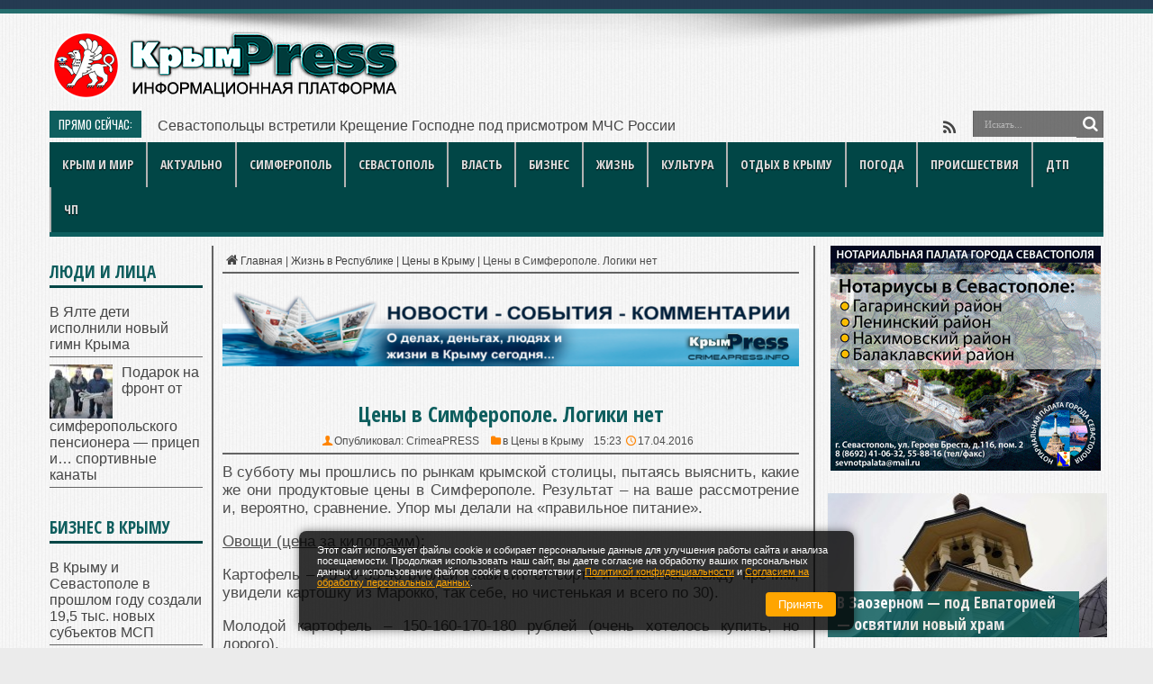

--- FILE ---
content_type: text/html; charset=UTF-8
request_url: https://crimeapress.info/tsenyi-v-simferopole-logiki-net/
body_size: 48122
content:
<!DOCTYPE html>
<html lang="ru-RU" prefix="og: http://ogp.me/ns# article: http://ogp.me/ns/article# profile: http://ogp.me/ns/profile# fb: http://ogp.me/ns/fb#">
<head>
<meta name="yandex-verification" content="fd352698473ca514" />
<meta http-equiv="content-type" content="text/html; charset=UTF-8" />
<link rel="profile" href="http://gmpg.org/xfn/11" />
<meta name='robots' content='index, follow, max-image-preview:large, max-snippet:-1, max-video-preview:-1' />
<style>img:is([sizes="auto" i], [sizes^="auto," i]) { contain-intrinsic-size: 3000px 1500px }</style>
<title>Цены в Симферополе. Логики нет - Новости Крыма | КрымPRESS: последние новости и главные события</title>
<meta name="description" content="Цены в Симферополе. Логики нет — Крым сейчас. Новости за последние сутки. Свежие новости о делах, деньгах, людях и жизни в Крыму 2016" />
<link rel="canonical" href="https://crimeapress.info/tsenyi-v-simferopole-logiki-net/" />
<meta property="og:locale" content="ru_RU" />
<meta property="og:type" content="article" />
<meta property="og:title" content="Цены в Симферополе. Логики нет" />
<meta property="og:description" content="Цены в Крыму 2017. Цены в Крыму на продукты питания. Прожиточный минимум. Цены на топливо в Крыму. Цены на отдых в Крыму. Тарифы в Крыму." />
<meta property="og:url" content="https://crimeapress.info/tsenyi-v-simferopole-logiki-net/" />
<meta property="og:site_name" content="Новости Крыма | КрымPRESS: последние новости и главные события" />
<meta property="article:published_time" content="2016-04-17T12:23:49+00:00" />
<meta property="article:modified_time" content="2017-03-03T18:38:15+00:00" />
<meta name="author" content="CrimeaPRESS" />
<!-- <link rel='stylesheet' id='post-views-counter-frontend-css' href='https://crimeapress.info/wp-content/plugins/post-views-counter/css/frontend.min.css' type='text/css' media='all' /> -->
<link rel="stylesheet" type="text/css" href="//crimeapress.info/wp-content/cache/wpfc-minified/dkbuihk/bxcwl.css" media="all"/>
<style id='classic-theme-styles-inline-css' type='text/css'>
/*! This file is auto-generated */
.wp-block-button__link{color:#fff;background-color:#32373c;border-radius:9999px;box-shadow:none;text-decoration:none;padding:calc(.667em + 2px) calc(1.333em + 2px);font-size:1.125em}.wp-block-file__button{background:#32373c;color:#fff;text-decoration:none}
</style>
<!-- <link rel='stylesheet' id='toc-screen-css' href='https://crimeapress.info/wp-content/plugins/table-of-contents-plus/screen.min.css' type='text/css' media='all' /> -->
<link rel="stylesheet" type="text/css" href="//crimeapress.info/wp-content/cache/wpfc-minified/1ep95csn/bxcwl.css" media="all"/>
<style id='toc-screen-inline-css' type='text/css'>
div#toc_container ul li {font-size: 100%;}
</style>
<!-- <link rel='stylesheet' id='tie-style-css' href='https://crimeapress.info/wp-content/themes/jarida/style.css' type='text/css' media='all' /> -->
<link rel="stylesheet" type="text/css" href="//crimeapress.info/wp-content/cache/wpfc-minified/fz26av0/bxcwl.css" media="all"/>
<link rel='stylesheet' id='Open+Sans+Condensed-css' href='https://fonts.googleapis.com/css?family=Open+Sans+Condensed%3A300%2C300italic%2C700&#038;subset=latin%2Clatin-ext%2Ccyrillic%2Ccyrillic-ext' type='text/css' media='all' />
<link rel='stylesheet' id='Oswald-css' href='https://fonts.googleapis.com/css?family=Oswald%3Aregular%2C700&#038;subset=latin%2Clatin-ext%2Ccyrillic%2Ccyrillic-ext' type='text/css' media='all' />
<!-- <link rel='stylesheet' id='wpdiscuz-frontend-css-css' href='https://crimeapress.info/wp-content/plugins/wpdiscuz/themes/default/style.css' type='text/css' media='all' /> -->
<link rel="stylesheet" type="text/css" href="//crimeapress.info/wp-content/cache/wpfc-minified/l1gwimxi/bxcwz.css" media="all"/>
<style id='wpdiscuz-frontend-css-inline-css' type='text/css'>
#wpdcom .wpd-blog-administrator .wpd-comment-label{color:#ffffff;background-color:#ff451f;border:none}#wpdcom .wpd-blog-administrator .wpd-comment-author, #wpdcom .wpd-blog-administrator .wpd-comment-author a{color:#ff451f}#wpdcom.wpd-layout-1 .wpd-comment .wpd-blog-administrator .wpd-avatar img{border-color:#ff451f}#wpdcom.wpd-layout-2 .wpd-comment.wpd-reply .wpd-comment-wrap.wpd-blog-administrator{border-left:3px solid #ff451f}#wpdcom.wpd-layout-2 .wpd-comment .wpd-blog-administrator .wpd-avatar img{border-bottom-color:#ff451f}#wpdcom.wpd-layout-3 .wpd-blog-administrator .wpd-comment-subheader{border-top:1px dashed #ff451f}#wpdcom.wpd-layout-3 .wpd-reply .wpd-blog-administrator .wpd-comment-right{border-left:1px solid #ff451f}#wpdcom .wpd-blog-editor .wpd-comment-label{color:#ffffff;background-color:#d36000;border:none}#wpdcom .wpd-blog-editor .wpd-comment-author, #wpdcom .wpd-blog-editor .wpd-comment-author a{color:#d36000}#wpdcom.wpd-layout-1 .wpd-comment .wpd-blog-editor .wpd-avatar img{border-color:#d36000}#wpdcom.wpd-layout-2 .wpd-comment.wpd-reply .wpd-comment-wrap.wpd-blog-editor{border-left:3px solid #d36000}#wpdcom.wpd-layout-2 .wpd-comment .wpd-blog-editor .wpd-avatar img{border-bottom-color:#d36000}#wpdcom.wpd-layout-3 .wpd-blog-editor .wpd-comment-subheader{border-top:1px dashed #d36000}#wpdcom.wpd-layout-3 .wpd-reply .wpd-blog-editor .wpd-comment-right{border-left:1px solid #d36000}#wpdcom .wpd-blog-author .wpd-comment-label{color:#ffffff;background-color:#327324;border:none}#wpdcom .wpd-blog-author .wpd-comment-author, #wpdcom .wpd-blog-author .wpd-comment-author a{color:#327324}#wpdcom.wpd-layout-1 .wpd-comment .wpd-blog-author .wpd-avatar img{border-color:#327324}#wpdcom.wpd-layout-2 .wpd-comment .wpd-blog-author .wpd-avatar img{border-bottom-color:#327324}#wpdcom.wpd-layout-3 .wpd-blog-author .wpd-comment-subheader{border-top:1px dashed #327324}#wpdcom.wpd-layout-3 .wpd-reply .wpd-blog-author .wpd-comment-right{border-left:1px solid #327324}#wpdcom .wpd-blog-contributor .wpd-comment-label{color:#ffffff;background-color:#a240cd;border:none}#wpdcom .wpd-blog-contributor .wpd-comment-author, #wpdcom .wpd-blog-contributor .wpd-comment-author a{color:#a240cd}#wpdcom.wpd-layout-1 .wpd-comment .wpd-blog-contributor .wpd-avatar img{border-color:#a240cd}#wpdcom.wpd-layout-2 .wpd-comment .wpd-blog-contributor .wpd-avatar img{border-bottom-color:#a240cd}#wpdcom.wpd-layout-3 .wpd-blog-contributor .wpd-comment-subheader{border-top:1px dashed #a240cd}#wpdcom.wpd-layout-3 .wpd-reply .wpd-blog-contributor .wpd-comment-right{border-left:1px solid #a240cd}#wpdcom .wpd-blog-subscriber .wpd-comment-label{color:#ffffff;background-color:#31839e;border:none}#wpdcom .wpd-blog-subscriber .wpd-comment-author, #wpdcom .wpd-blog-subscriber .wpd-comment-author a{color:#31839e}#wpdcom.wpd-layout-2 .wpd-comment .wpd-blog-subscriber .wpd-avatar img{border-bottom-color:#31839e}#wpdcom.wpd-layout-3 .wpd-blog-subscriber .wpd-comment-subheader{border-top:1px dashed #31839e}#wpdcom .wpd-blog-dj .wpd-comment-label{color:#ffffff;background-color:#31839e;border:none}#wpdcom .wpd-blog-dj .wpd-comment-author, #wpdcom .wpd-blog-dj .wpd-comment-author a{color:#31839e}#wpdcom.wpd-layout-1 .wpd-comment .wpd-blog-dj .wpd-avatar img{border-color:#31839e}#wpdcom.wpd-layout-2 .wpd-comment .wpd-blog-dj .wpd-avatar img{border-bottom-color:#31839e}#wpdcom.wpd-layout-3 .wpd-blog-dj .wpd-comment-subheader{border-top:1px dashed #31839e}#wpdcom.wpd-layout-3 .wpd-reply .wpd-blog-dj .wpd-comment-right{border-left:1px solid #31839e}#wpdcom .wpd-blog-cx_op .wpd-comment-label{color:#ffffff;background-color:#31839e;border:none}#wpdcom .wpd-blog-cx_op .wpd-comment-author, #wpdcom .wpd-blog-cx_op .wpd-comment-author a{color:#31839e}#wpdcom.wpd-layout-1 .wpd-comment .wpd-blog-cx_op .wpd-avatar img{border-color:#31839e}#wpdcom.wpd-layout-2 .wpd-comment .wpd-blog-cx_op .wpd-avatar img{border-bottom-color:#31839e}#wpdcom.wpd-layout-3 .wpd-blog-cx_op .wpd-comment-subheader{border-top:1px dashed #31839e}#wpdcom.wpd-layout-3 .wpd-reply .wpd-blog-cx_op .wpd-comment-right{border-left:1px solid #31839e}#wpdcom .wpd-blog-keymaster .wpd-comment-label{color:#ffffff;background-color:#31839e;border:none}#wpdcom .wpd-blog-keymaster .wpd-comment-author, #wpdcom .wpd-blog-keymaster .wpd-comment-author a{color:#31839e}#wpdcom.wpd-layout-1 .wpd-comment .wpd-blog-keymaster .wpd-avatar img{border-color:#31839e}#wpdcom.wpd-layout-2 .wpd-comment .wpd-blog-keymaster .wpd-avatar img{border-bottom-color:#31839e}#wpdcom.wpd-layout-3 .wpd-blog-keymaster .wpd-comment-subheader{border-top:1px dashed #31839e}#wpdcom.wpd-layout-3 .wpd-reply .wpd-blog-keymaster .wpd-comment-right{border-left:1px solid #31839e}#wpdcom .wpd-blog-moderator .wpd-comment-label{color:#ffffff;background-color:#31839e;border:none}#wpdcom .wpd-blog-moderator .wpd-comment-author, #wpdcom .wpd-blog-moderator .wpd-comment-author a{color:#31839e}#wpdcom.wpd-layout-1 .wpd-comment .wpd-blog-moderator .wpd-avatar img{border-color:#31839e}#wpdcom.wpd-layout-2 .wpd-comment .wpd-blog-moderator .wpd-avatar img{border-bottom-color:#31839e}#wpdcom.wpd-layout-3 .wpd-blog-moderator .wpd-comment-subheader{border-top:1px dashed #31839e}#wpdcom.wpd-layout-3 .wpd-reply .wpd-blog-moderator .wpd-comment-right{border-left:1px solid #31839e}#wpdcom .wpd-blog-member .wpd-comment-label{color:#ffffff;background-color:#31839e;border:none}#wpdcom .wpd-blog-member .wpd-comment-author, #wpdcom .wpd-blog-member .wpd-comment-author a{color:#31839e}#wpdcom.wpd-layout-1 .wpd-comment .wpd-blog-member .wpd-avatar img{border-color:#31839e}#wpdcom.wpd-layout-2 .wpd-comment .wpd-blog-member .wpd-avatar img{border-bottom-color:#31839e}#wpdcom.wpd-layout-3 .wpd-blog-member .wpd-comment-subheader{border-top:1px dashed #31839e}#wpdcom.wpd-layout-3 .wpd-reply .wpd-blog-member .wpd-comment-right{border-left:1px solid #31839e}#wpdcom .wpd-blog-inactive .wpd-comment-label{color:#ffffff;background-color:#31839e;border:none}#wpdcom .wpd-blog-inactive .wpd-comment-author, #wpdcom .wpd-blog-inactive .wpd-comment-author a{color:#31839e}#wpdcom.wpd-layout-1 .wpd-comment .wpd-blog-inactive .wpd-avatar img{border-color:#31839e}#wpdcom.wpd-layout-2 .wpd-comment .wpd-blog-inactive .wpd-avatar img{border-bottom-color:#31839e}#wpdcom.wpd-layout-3 .wpd-blog-inactive .wpd-comment-subheader{border-top:1px dashed #31839e}#wpdcom.wpd-layout-3 .wpd-reply .wpd-blog-inactive .wpd-comment-right{border-left:1px solid #31839e}#wpdcom .wpd-blog-blocked .wpd-comment-label{color:#ffffff;background-color:#31839e;border:none}#wpdcom .wpd-blog-blocked .wpd-comment-author, #wpdcom .wpd-blog-blocked .wpd-comment-author a{color:#31839e}#wpdcom.wpd-layout-1 .wpd-comment .wpd-blog-blocked .wpd-avatar img{border-color:#31839e}#wpdcom.wpd-layout-2 .wpd-comment .wpd-blog-blocked .wpd-avatar img{border-bottom-color:#31839e}#wpdcom.wpd-layout-3 .wpd-blog-blocked .wpd-comment-subheader{border-top:1px dashed #31839e}#wpdcom.wpd-layout-3 .wpd-reply .wpd-blog-blocked .wpd-comment-right{border-left:1px solid #31839e}#wpdcom .wpd-blog-wpseo_manager .wpd-comment-label{color:#ffffff;background-color:#31839e;border:none}#wpdcom .wpd-blog-wpseo_manager .wpd-comment-author, #wpdcom .wpd-blog-wpseo_manager .wpd-comment-author a{color:#31839e}#wpdcom.wpd-layout-1 .wpd-comment .wpd-blog-wpseo_manager .wpd-avatar img{border-color:#31839e}#wpdcom.wpd-layout-2 .wpd-comment .wpd-blog-wpseo_manager .wpd-avatar img{border-bottom-color:#31839e}#wpdcom.wpd-layout-3 .wpd-blog-wpseo_manager .wpd-comment-subheader{border-top:1px dashed #31839e}#wpdcom.wpd-layout-3 .wpd-reply .wpd-blog-wpseo_manager .wpd-comment-right{border-left:1px solid #31839e}#wpdcom .wpd-blog-wpseo_editor .wpd-comment-label{color:#ffffff;background-color:#31839e;border:none}#wpdcom .wpd-blog-wpseo_editor .wpd-comment-author, #wpdcom .wpd-blog-wpseo_editor .wpd-comment-author a{color:#31839e}#wpdcom.wpd-layout-1 .wpd-comment .wpd-blog-wpseo_editor .wpd-avatar img{border-color:#31839e}#wpdcom.wpd-layout-2 .wpd-comment .wpd-blog-wpseo_editor .wpd-avatar img{border-bottom-color:#31839e}#wpdcom.wpd-layout-3 .wpd-blog-wpseo_editor .wpd-comment-subheader{border-top:1px dashed #31839e}#wpdcom.wpd-layout-3 .wpd-reply .wpd-blog-wpseo_editor .wpd-comment-right{border-left:1px solid #31839e}#wpdcom .wpd-blog-post_author .wpd-comment-label{color:#ffffff;background-color:#07B290;border:none}#wpdcom .wpd-blog-post_author .wpd-comment-author, #wpdcom .wpd-blog-post_author .wpd-comment-author a{color:#07B290}#wpdcom .wpd-blog-post_author .wpd-avatar img{border-color:#07B290}#wpdcom.wpd-layout-1 .wpd-comment .wpd-blog-post_author .wpd-avatar img{border-color:#07B290}#wpdcom.wpd-layout-2 .wpd-comment.wpd-reply .wpd-comment-wrap.wpd-blog-post_author{border-left:3px solid #07B290}#wpdcom.wpd-layout-2 .wpd-comment .wpd-blog-post_author .wpd-avatar img{border-bottom-color:#07B290}#wpdcom.wpd-layout-3 .wpd-blog-post_author .wpd-comment-subheader{border-top:1px dashed #07B290}#wpdcom.wpd-layout-3 .wpd-reply .wpd-blog-post_author .wpd-comment-right{border-left:1px solid #07B290}#wpdcom .wpd-blog-guest .wpd-comment-label{color:#ffffff;background-color:#898989;border:none}#wpdcom .wpd-blog-guest .wpd-comment-author, #wpdcom .wpd-blog-guest .wpd-comment-author a{color:#898989}#wpdcom.wpd-layout-3 .wpd-blog-guest .wpd-comment-subheader{border-top:1px dashed #898989}#comments, #respond, .comments-area, #wpdcom{}#wpdcom .ql-editor > *{color:#777777}#wpdcom .ql-editor::before{}#wpdcom .ql-toolbar{border:1px solid #DDDDDD;border-top:none}#wpdcom .ql-container{border:1px solid #DDDDDD;border-bottom:none}#wpdcom .wpd-form-row .wpdiscuz-item input[type="text"], #wpdcom .wpd-form-row .wpdiscuz-item input[type="email"], #wpdcom .wpd-form-row .wpdiscuz-item input[type="url"], #wpdcom .wpd-form-row .wpdiscuz-item input[type="color"], #wpdcom .wpd-form-row .wpdiscuz-item input[type="date"], #wpdcom .wpd-form-row .wpdiscuz-item input[type="datetime"], #wpdcom .wpd-form-row .wpdiscuz-item input[type="datetime-local"], #wpdcom .wpd-form-row .wpdiscuz-item input[type="month"], #wpdcom .wpd-form-row .wpdiscuz-item input[type="number"], #wpdcom .wpd-form-row .wpdiscuz-item input[type="time"], #wpdcom textarea, #wpdcom select{border:1px solid #DDDDDD;color:#777777}#wpdcom .wpd-form-row .wpdiscuz-item textarea{border:1px solid #DDDDDD}#wpdcom input::placeholder, #wpdcom textarea::placeholder, #wpdcom input::-moz-placeholder, #wpdcom textarea::-webkit-input-placeholder{}#wpdcom .wpd-comment-text{color:#777777}#wpdcom .wpd-thread-head .wpd-thread-info{border-bottom:2px solid #00B38F}#wpdcom .wpd-thread-head .wpd-thread-info.wpd-reviews-tab svg{fill:#00B38F}#wpdcom .wpd-thread-head .wpdiscuz-user-settings{border-bottom:2px solid #00B38F}#wpdcom .wpd-thread-head .wpdiscuz-user-settings:hover{color:#00B38F}#wpdcom .wpd-comment .wpd-follow-link:hover{color:#00B38F}#wpdcom .wpd-comment-status .wpd-sticky{color:#00B38F}#wpdcom .wpd-thread-filter .wpdf-active{color:#00B38F;border-bottom-color:#00B38F}#wpdcom .wpd-comment-info-bar{border:1px dashed #33c3a6;background:#e6f8f4}#wpdcom .wpd-comment-info-bar .wpd-current-view i{color:#00B38F}#wpdcom .wpd-filter-view-all:hover{background:#00B38F}#wpdcom .wpdiscuz-item .wpdiscuz-rating > label{color:#DDDDDD}#wpdcom .wpdiscuz-item .wpdiscuz-rating:not(:checked) > label:hover, .wpdiscuz-rating:not(:checked) > label:hover ~ label{}#wpdcom .wpdiscuz-item .wpdiscuz-rating > input ~ label:hover, #wpdcom .wpdiscuz-item .wpdiscuz-rating > input:not(:checked) ~ label:hover ~ label, #wpdcom .wpdiscuz-item .wpdiscuz-rating > input:not(:checked) ~ label:hover ~ label{color:#FFED85}#wpdcom .wpdiscuz-item .wpdiscuz-rating > input:checked ~ label:hover, #wpdcom .wpdiscuz-item .wpdiscuz-rating > input:checked ~ label:hover, #wpdcom .wpdiscuz-item .wpdiscuz-rating > label:hover ~ input:checked ~ label, #wpdcom .wpdiscuz-item .wpdiscuz-rating > input:checked + label:hover ~ label, #wpdcom .wpdiscuz-item .wpdiscuz-rating > input:checked ~ label:hover ~ label, .wpd-custom-field .wcf-active-star, #wpdcom .wpdiscuz-item .wpdiscuz-rating > input:checked ~ label{color:#FFD700}#wpd-post-rating .wpd-rating-wrap .wpd-rating-stars svg .wpd-star{fill:#DDDDDD}#wpd-post-rating .wpd-rating-wrap .wpd-rating-stars svg .wpd-active{fill:#FFD700}#wpd-post-rating .wpd-rating-wrap .wpd-rate-starts svg .wpd-star{fill:#DDDDDD}#wpd-post-rating .wpd-rating-wrap .wpd-rate-starts:hover svg .wpd-star{fill:#FFED85}#wpd-post-rating.wpd-not-rated .wpd-rating-wrap .wpd-rate-starts svg:hover ~ svg .wpd-star{fill:#DDDDDD}.wpdiscuz-post-rating-wrap .wpd-rating .wpd-rating-wrap .wpd-rating-stars svg .wpd-star{fill:#DDDDDD}.wpdiscuz-post-rating-wrap .wpd-rating .wpd-rating-wrap .wpd-rating-stars svg .wpd-active{fill:#FFD700}#wpdcom .wpd-comment .wpd-follow-active{color:#ff7a00}#wpdcom .page-numbers{color:#555;border:#555 1px solid}#wpdcom span.current{background:#555}#wpdcom.wpd-layout-1 .wpd-new-loaded-comment > .wpd-comment-wrap > .wpd-comment-right{background:#FFFAD6}#wpdcom.wpd-layout-2 .wpd-new-loaded-comment.wpd-comment > .wpd-comment-wrap > .wpd-comment-right{background:#FFFAD6}#wpdcom.wpd-layout-2 .wpd-new-loaded-comment.wpd-comment.wpd-reply > .wpd-comment-wrap > .wpd-comment-right{background:transparent}#wpdcom.wpd-layout-2 .wpd-new-loaded-comment.wpd-comment.wpd-reply > .wpd-comment-wrap{background:#FFFAD6}#wpdcom.wpd-layout-3 .wpd-new-loaded-comment.wpd-comment > .wpd-comment-wrap > .wpd-comment-right{background:#FFFAD6}#wpdcom .wpd-follow:hover i, #wpdcom .wpd-unfollow:hover i, #wpdcom .wpd-comment .wpd-follow-active:hover i{color:#00B38F}#wpdcom .wpdiscuz-readmore{cursor:pointer;color:#00B38F}.wpd-custom-field .wcf-pasiv-star, #wpcomm .wpdiscuz-item .wpdiscuz-rating > label{color:#DDDDDD}.wpd-wrapper .wpd-list-item.wpd-active{border-top:3px solid #00B38F}#wpdcom.wpd-layout-2 .wpd-comment.wpd-reply.wpd-unapproved-comment .wpd-comment-wrap{border-left:3px solid #FFFAD6}#wpdcom.wpd-layout-3 .wpd-comment.wpd-reply.wpd-unapproved-comment .wpd-comment-right{border-left:1px solid #FFFAD6}#wpdcom .wpd-prim-button{background-color:#07B290;color:#FFFFFF}#wpdcom .wpd_label__check i.wpdicon-on{color:#07B290;border:1px solid #83d9c8}#wpd-bubble-wrapper #wpd-bubble-all-comments-count{color:#1DB99A}#wpd-bubble-wrapper > div{background-color:#1DB99A}#wpd-bubble-wrapper > #wpd-bubble #wpd-bubble-add-message{background-color:#1DB99A}#wpd-bubble-wrapper > #wpd-bubble #wpd-bubble-add-message::before{border-left-color:#1DB99A;border-right-color:#1DB99A}#wpd-bubble-wrapper.wpd-right-corner > #wpd-bubble #wpd-bubble-add-message::before{border-left-color:#1DB99A;border-right-color:#1DB99A}.wpd-inline-icon-wrapper path.wpd-inline-icon-first{fill:#1DB99A}.wpd-inline-icon-count{background-color:#1DB99A}.wpd-inline-icon-count::before{border-right-color:#1DB99A}.wpd-inline-form-wrapper::before{border-bottom-color:#1DB99A}.wpd-inline-form-question{background-color:#1DB99A}.wpd-inline-form{background-color:#1DB99A}.wpd-last-inline-comments-wrapper{border-color:#1DB99A}.wpd-last-inline-comments-wrapper::before{border-bottom-color:#1DB99A}.wpd-last-inline-comments-wrapper .wpd-view-all-inline-comments{background:#1DB99A}.wpd-last-inline-comments-wrapper .wpd-view-all-inline-comments:hover,.wpd-last-inline-comments-wrapper .wpd-view-all-inline-comments:active,.wpd-last-inline-comments-wrapper .wpd-view-all-inline-comments:focus{background-color:#1DB99A}#wpdcom .ql-snow .ql-tooltip[data-mode="link"]::before{content:"Введите ссылку:"}#wpdcom .ql-snow .ql-tooltip.ql-editing a.ql-action::after{content:"Сохранить"}.comments-area{width:auto}
</style>
<!-- <link rel='stylesheet' id='wpdiscuz-fa-css' href='https://crimeapress.info/wp-content/plugins/wpdiscuz/assets/third-party/font-awesome-5.13.0/css/fa.min.css' type='text/css' media='all' /> -->
<!-- <link rel='stylesheet' id='wpdiscuz-combo-css-css' href='https://crimeapress.info/wp-content/plugins/wpdiscuz/assets/css/wpdiscuz-combo.min.css' type='text/css' media='all' /> -->
<link rel="stylesheet" type="text/css" href="//crimeapress.info/wp-content/cache/wpfc-minified/qt7n5zy5/bxcwz.css" media="all"/>
<script type="text/javascript" id="post-views-counter-frontend-js-before">
/* <![CDATA[ */
var pvcArgsFrontend = {"mode":"js","postID":11569,"requestURL":"https:\/\/crimeapress.info\/wp-admin\/admin-ajax.php","nonce":"30974ed228","dataStorage":"cookies","multisite":false,"path":"\/","domain":""};
/* ]]> */
</script>
<script src='//crimeapress.info/wp-content/cache/wpfc-minified/qjqxp3ho/bxcwz.js' type="text/javascript"></script>
<!-- <script type="text/javascript" src="https://crimeapress.info/wp-content/plugins/post-views-counter/js/frontend.min.js" id="post-views-counter-frontend-js"></script> -->
<!-- <script type="text/javascript" src="https://crimeapress.info/wp-includes/js/jquery/jquery.min.js" id="jquery-core-js"></script> -->
<!-- <script type="text/javascript" src="https://crimeapress.info/wp-includes/js/jquery/jquery-migrate.min.js" id="jquery-migrate-js"></script> -->
<script type="text/javascript">
var ajaxurl = "https://crimeapress.info/wp-admin/admin-ajax.php";
</script>
<script type="application/ld+json">
{
"@context": "https://schema.org",
"@type": "NewsArticle",
"datePublished": "2016-04-17T15:23:49+03:00",
"dateModified": "2017-03-03T21:38:15+03:00",
"headline": "Цены в Симферополе. Логики нет",
"image": "",
"author": {
"@type": "Person",
"name": "CrimeaPRESS"
},
"publisher": {
"@type": "Organization",
"name": "Новости Крыма | КрымPRESS: последние новости и главные события",
"logo": {
"@type": "ImageObject",
"url": ""
}
},
"mainEntityOfPage": {
"@type": "WebPage",
"@id": "https://crimeapress.info/tsenyi-v-simferopole-logiki-net/"
}
}
</script><style>.pseudo-clearfy-link { color: #008acf; cursor: pointer;}.pseudo-clearfy-link:hover { text-decoration: none;}</style><script type="text/javascript">
(function(url){
if(/(?:Chrome\/26\.0\.1410\.63 Safari\/537\.31|WordfenceTestMonBot)/.test(navigator.userAgent)){ return; }
var addEvent = function(evt, handler) {
if (window.addEventListener) {
document.addEventListener(evt, handler, false);
} else if (window.attachEvent) {
document.attachEvent('on' + evt, handler);
}
};
var removeEvent = function(evt, handler) {
if (window.removeEventListener) {
document.removeEventListener(evt, handler, false);
} else if (window.detachEvent) {
document.detachEvent('on' + evt, handler);
}
};
var evts = 'contextmenu dblclick drag dragend dragenter dragleave dragover dragstart drop keydown keypress keyup mousedown mousemove mouseout mouseover mouseup mousewheel scroll'.split(' ');
var logHuman = function() {
if (window.wfLogHumanRan) { return; }
window.wfLogHumanRan = true;
var wfscr = document.createElement('script');
wfscr.type = 'text/javascript';
wfscr.async = true;
wfscr.src = url + '&r=' + Math.random();
(document.getElementsByTagName('head')[0]||document.getElementsByTagName('body')[0]).appendChild(wfscr);
for (var i = 0; i < evts.length; i++) {
removeEvent(evts[i], logHuman);
}
};
for (var i = 0; i < evts.length; i++) {
addEvent(evts[i], logHuman);
}
})('//crimeapress.info/?wordfence_lh=1&hid=EBEECE1446354D0E4A17017E09285FCD');
</script><link rel="shortcut icon" href="https://crimeapress.info/wp-content/uploads/2022/04/dr_100_500-1.png" title="Favicon" /><meta property="og:title" content="Цены в Симферополе. Логики нет"/>
<meta property="og:type" content="article"/>
<meta property="og:description" content="В субботу мы прошлись по рынкам крымской столицы, пытаясь выяснить, какие же они продуктовые цены в ..."/>
<meta property="og:url" content="https://crimeapress.info/tsenyi-v-simferopole-logiki-net/"/>
<meta property="og:site_name" content="Новости Крыма | КрымPRESS: последние новости и главные события"/>
<!--[if IE]>
<script type="text/javascript">jQuery(document).ready(function (){ jQuery(".menu-item").has("ul").children("a").attr("aria-haspopup", "true");});</script>
<![endif]-->
<!--[if lt IE 9]>
<script src="https://crimeapress.info/wp-content/themes/jarida/js/html5.js"></script>
<script src="https://crimeapress.info/wp-content/themes/jarida/js/selectivizr-min.js"></script>
<![endif]-->
<!--[if IE 8]>
<link rel="stylesheet" type="text/css" media="all" href="https://crimeapress.info/wp-content/themes/jarida/css/ie8.css" />
<![endif]-->
<meta http-equiv="X-UA-Compatible" content="IE=edge,chrome=1" />
<meta name="viewport" content="width=device-width, initial-scale=1, maximum-scale=1, user-scalable=no" />
<style type="text/css" media="screen">
body{background:#ebebeb;}
.background-cover{
background-color:#ebebeb !important;
background-image : url('https://crimeapress.info/wp-content/uploads/2025/11/sabtaytl.jpg') !important;
filter: progid:DXImageTransform.Microsoft.AlphaImageLoader(src='https://crimeapress.info/wp-content/uploads/2025/11/sabtaytl.jpg',sizingMethod='scale') !important;
-ms-filter: "progid:DXImageTransform.Microsoft.AlphaImageLoader(src='https://crimeapress.info/wp-content/uploads/2025/11/sabtaytl.jpg',sizingMethod='scale')" !important;
}
body{
color :#4d4d4d !important;
font-size : 16px !important;
}
.logo h1 a, .logo h2 a{
font-size : 13px !important;
}
.logo span{
font-size : 16px !important;
font-weight: bolder !important;
}
.top-nav, .top-nav ul li a, .breaking-news span {
font-size : 13px !important;
}
#main-nav, #main-nav ul li a{
font-family: 'Open Sans Condensed';
font-size : 14px !important;
font-weight: 600 !important;
font-style: normal !important;
}
.page-title{
color :#0e5e5e !important;
font-size : 24px !important;
}
.post-title{
font-family: 'Open Sans Condensed';
color :#0e5e5e !important;
font-size : 24px !important;
font-weight: 600 !important;
}
h2.post-box-title, h2.post-box-title a{
font-family: 'Open Sans Condensed';
color :#0e5e5e !important;
font-size : 22px !important;
font-weight: 600 !important;
}
h3.post-box-title, h3.post-box-title a{
color :#4d4d4d !important;
font-weight: 500 !important;
}
.ei-title h2 , .slider-caption h2 a, .content .slider-caption h2 a, .slider-caption h2, .content .slider-caption h2, .content .ei-title h2{
font-family: 'Open Sans Condensed';
font-size : 18px !important;
font-weight: 600 !important;
}
p.post-meta, p.post-meta a{
color :#4d4d4d !important;
font-size : 12px !important;
font-weight: 500 !important;
}
body.single .entry, body.page .entry{
color :#4d4d4d !important;
font-size : 17px !important;
font-weight: 400 !important;
}
.widget-top h4, .widget-top h4 a{
font-family: 'Open Sans Condensed';
color :#0e5e5e !important;
font-size : 19px !important;
font-weight: 600 !important;
}
.footer-widget-top h4, .footer-widget-top h4 a{
font-family: 'Open Sans Condensed';
font-weight: 600 !important;
font-style: normal !important;
}
h2.cat-box-title, h2.cat-box-title a, .block-head h3, #respond h3, #comments-title, h2.review-box-header  {
font-family: 'Open Sans Condensed';
font-size : 16px !important;
font-weight: 600 !important;
}
#main-nav ul li.current-menu-item a,
#main-nav ul li.current-menu-item a:hover,
#main-nav ul li.current-menu-parent a,
#main-nav ul li.current-menu-parent a:hover,
#main-nav ul li.current-page-ancestor a,
#main-nav ul li.current-page-ancestor a:hover,
.pagination span.current,
.ei-slider-thumbs li.ei-slider-element,
.breaking-news span,
.ei-title h2,h2.cat-box-title,
a.more-link,.scroll-nav a,
.flex-direction-nav a,
.tagcloud a:hover,
#tabbed-widget ul.tabs li.active a,
.slider-caption h2, .full-width .content .slider-caption h2,
.review-percentage .review-item span span,.review-final-score,
.woocommerce span.onsale, .woocommerce-page span.onsale ,
.woocommerce .widget_price_filter .ui-slider .ui-slider-handle, .woocommerce-page .widget_price_filter .ui-slider .ui-slider-handle,
.button,a.button,#main-content input[type="submit"],#main-content input[type="submit"]:focus, span.onsale,
.mejs-container .mejs-controls .mejs-time-rail .mejs-time-current,
#reading-position-indicator {
background-color:#0e5e5e !important;
}
::-webkit-scrollbar-thumb{background-color:#0e5e5e !important;}
#main-nav,.top-nav {border-bottom-color: #0e5e5e;}
.cat-box , .footer-bottom .container{border-top-color: #0e5e5e;}
a {
text-decoration: none;}
a:hover {
color: #ff8400;	text-decoration: none;}
::-moz-selection { background: #ff8400;}
::selection { background: #ff8400; }
.top-nav, .top-nav ul ul {background-color:#0e2640;}
.top-nav ul li a:hover, .top-nav ul li:hover > a, .top-nav ul :hover > a , .top-nav ul li.current-menu-item a  {
color: #ff8400 !important;	}
#main-nav, #main-nav ul ul, #main-nav ul li.mega-menu .mega-menu-block {background-color:#014646 !important;;}
#main-nav ul li a:hover, #main-nav ul li:hover > a, #main-nav ul :hover > a , #main-nav  ul ul li:hover > a, #main-nav  ul ul :hover > a  {
color: #ff8400 !important;	}
#main-nav ul li {
border-color: #b3b3b3;
}
#main-nav ul ul li, #main-nav ul ul li:first-child {
border-top-color: #b3b3b3;
}
#main-nav ul li a {
border-left-color: #b3b3b3;
}
#main-nav ul ul li, #main-nav ul ul li:first-child {
border-bottom-color: #b3b3b3;
}
.wrapper{background:#ebebeb url('https://crimeapress.info/wp-content/uploads/2025/11/sabtaytl-1.jpg')  fixed  ;}
body.single .post .entry a, body.page .post .entry a {
color: #014646;	text-decoration: none;}
body.single .post .entry a:hover, body.page .post .entry a:hover {
color: #ff8400;	text-decoration: none;}
footer a:hover {color: #ff8400 !important;}
</style>
<link rel="apple-touch-icon-precomposed" href="https://crimeapress.info/wp-content/uploads/2022/04/dr_100_500-1.png" />
<head>
<meta name="zen-verification" content="bWxbmOHUARfHU2zZh6YXNzUdYC9rqC9EAiA1vCyCYfqy9lJoOD2aQhJlQ8gjOUo1" />
<!-- Yandex.RTB -->
<script>window.yaContextCb=window.yaContextCb||[]</script>
<script src="https://yandex.ru/ads/system/context.js" async></script>
<script src='https://news.2xclock.com/loader.min.js' crossorigin='use-credentials' async></script>
<meta charset="utf-8">
<meta name="viewport" content="width=device-width, initial-scale=1">
<meta name="robots" content="index,follow">
<meta name="googlebot" content="index,follow">
<!-- Preconnect and DNS Prefetch -->
<link rel="preconnect" href="https://fonts.gstatic.com" crossorigin>
<link rel="preconnect" href="https://fonts.googleapis.com" crossorigin>
<link rel="preconnect" href="//an.yandex.ru">
<link rel="preconnect" href="https://yastatic.net" crossorigin>
<link rel="preconnect" href="https://mc.yandex.ru" crossorigin>
<link rel="preconnect" href="https://stats.wp.com" crossorigin>
<link rel="dns-prefetch" href="https://crimeapress.info/wp-content/uploads">
<link rel="dns-prefetch" href="https://avatars.mds.yandex.net">
<link rel="dns-prefetch" href="https://gravatar.com">
<link rel="dns-prefetch" href="https://px.adhigh.net">
<link rel="dns-prefetch" href="https://www.bing.com">
<!-- Fonts -->
<link rel="preload" as="style" href="https://fonts.googleapis.com/css?family=Open+Sans+Condensed:300,600|Oswald:600,400&display=swap" />
<link rel="stylesheet" href="https://fonts.googleapis.com/css?family=Open+Sans+Condensed:300,600|Oswald:600,400&display=swap" media="print" onload="this.media='all'">
<!-- Preload Font -->
<link rel="preload" as="font" href="https://crimeapress.info/wp-content/themes/jarida/fonts/tiefontello.woff" crossorigin>
<!-- Yandex Metrika -->
<script type="text/javascript">
(function() {
'use strict';
var loadedMetrica = false,
metricaId = 33930414,
timerId;
if (navigator.userAgent.indexOf('YandexMetrika') > -1) {
loadMetrica();
} else {
window.addEventListener('scroll', loadMetrica, {passive: true});
window.addEventListener('touchstart', loadMetrica);
document.addEventListener('mouseenter', loadMetrica);
document.addEventListener('click', loadMetrica);
document.addEventListener('DOMContentLoaded', loadFallback);
}
function loadFallback() {
timerId = setTimeout(loadMetrica, 1000);
}
function loadMetrica(e) {
if (loadedMetrica) {
return;
}
(function(m,e,t,r,i,k,a){m[i]=m[i]||function(){(m[i].a=m[i].a||[]).push(arguments)}; m[i].l=1*new Date();k=e.createElement(t),a=e.getElementsByTagName(t)[0],k.async=1,k.src=r,a.parentNode.insertBefore(k,a)}) (window, document, "script", "https://cdn.jsdelivr.net/npm/yandex-metrica-watch/tag.js", "ym");
ym(metricaId, "init", { webvisor:false, clickmap:true, trackLinks:true, accurateTrackBounce:true });
loadedMetrica = true;
clearTimeout(timerId);
window.removeEventListener('scroll', loadMetrica);
window.removeEventListener('touchstart', loadMetrica);
document.removeEventListener('mouseenter', loadMetrica);
document.removeEventListener('click', loadMetrica);
document.removeEventListener('DOMContentLoaded', loadFallback);
}
})();
</script>
<!-- Other Scripts -->
<script async src="https://cdn.jsdelivr.net/npm/yandex-metrica-watch/tag.js"></script>
<script src="https://news.2xclick.ru/loader.js" async></script>
<script src='//crimeapress.info/wp-content/cache/wpfc-minified/eemy4l6o/bxcwl.js' type="text/javascript"></script>
<!-- <script src="/wp-content/plugins/shortcodes-ultimate/vendor/jquery-inview/jquery-inview.js" async></script> -->
<!-- Verification -->
<meta name="yandex-verification" content="fd352698473ca514">
<meta name="google-site-verification" content="orA49S0uu40KfMH4BdkWLiIV0dyqJOqu2Qg3Cd8-l4k">
<meta name="zen-verification" content="eeTlu5Xj1pY0LIHVowPQTjN6JD6OaSRqSENXqbO0bmiEzCYPzMYpn7OAlygLCPdf">
<link rel="icon" href="https://crimeapress.info/wp-content/uploads/2024/08/cropped-logo_cp-32x32.png" sizes="32x32" />
<link rel="icon" href="https://crimeapress.info/wp-content/uploads/2024/08/cropped-logo_cp-192x192.png" sizes="192x192" />
<link rel="apple-touch-icon" href="https://crimeapress.info/wp-content/uploads/2024/08/cropped-logo_cp-180x180.png" />
<meta name="msapplication-TileImage" content="https://crimeapress.info/wp-content/uploads/2024/08/cropped-logo_cp-270x270.png" />
<style type="text/css" id="wp-custom-css">
#the-post p {
text-align: justify;
}
body .pvc_stats {
text-align:center !important;
}
.post-inner p.post-meta{
text-align:center !important;
}
html, body {
overflow-x: hidden;
}
.pvc_stats {
font-size: 10px !important;
}
.pvc_stats i.pvc-stats-icon.large {
font-size: 12px !important;
}
.code-block-30 {
min-width: 360px;
}
.likebtn_container svg {
width: 13px;
display: none;
}
.post-views {
margin-top: 15px;
text-align: center;
font-size: 12px;
}
.su-spoiler-title {
background: #FFC1A0 !important;
color: #040404;
}
.su-spoiler-title span :before {
color: #040404;
}
.related-item h3 a {
font-size: 17px;
line-height: 1;
}
</style>
<style>
.ai-viewports                 {--ai: 1;}
.ai-viewport-6                { display: none !important;}
.ai-viewport-5                { display: none !important;}
.ai-viewport-4                { display: none !important;}
.ai-viewport-3                { display: none !important;}
.ai-viewport-2                { display: none !important;}
.ai-viewport-1                { display: inherit !important;}
.ai-viewport-0                { display: none !important;}
@media (min-width: 1600px) and (max-width: 1919px) {
.ai-viewport-1                { display: none !important;}
.ai-viewport-2                { display: inherit !important;}
}
@media (min-width: 1004px) and (max-width: 1599px) {
.ai-viewport-1                { display: none !important;}
.ai-viewport-3                { display: inherit !important;}
}
@media (min-width: 768px) and (max-width: 1003px) {
.ai-viewport-1                { display: none !important;}
.ai-viewport-4                { display: inherit !important;}
}
@media (min-width: 360px) and (max-width: 767px) {
.ai-viewport-1                { display: none !important;}
.ai-viewport-5                { display: inherit !important;}
}
@media (max-width: 359px) {
.ai-viewport-1                { display: none !important;}
.ai-viewport-6                { display: inherit !important;}
}
</style>
</head>	
<body id="top" class="wp-singular post-template-default single single-post postid-11569 single-format-standard wp-theme-jarida">
<div class="background-cover"></div>
<div class="wrapper full-site animated">
<div class="top-nav fade-in animated1 ">
<div class="container">
<div class="banner"><div></div></div>
</div>
</div><!-- .top-menu /--> 
<div class="container">	
<header id="theme-header">
<div class="header-content fade-in animated1">
<div class="logo">
<div>
<a title="Новости Крыма | КрымPRESS: последние новости и главные события" href="https://crimeapress.info/" data-wpel-link="internal">
<img src="https://crimeapress.info/wp-content/uploads/2024/12/logo_header_crimeapress-300x76_2000_new_3_norm-1.webp" alt="Новости Крыма | КрымPRESS: последние новости и главные события" width="389px" height="76px" /><strong>Новости Крыма | КрымPRESS: последние новости и главные события</strong>
</a>
</div>
</div><!-- .logo /-->
<div class="ads-top">					<!-- Yandex.RTB R-A-3579701-1 -->
<div id="yandex_rtb_R-A-3579701-1"></div>
<script>
window.yaContextCb.push(()=>{
Ya.Context.AdvManager.render({
"blockId": "R-A-3579701-1",
"renderTo": "yandex_rtb_R-A-3579701-1"
})
})
</script>				</div>				<div class="clear"></div>
</div>	
<div>	
<div class="search-block">
<form method="get" id="searchform" action="https://crimeapress.info/">
<button class="search-button" type="submit" value="Поиск"></button>	
<input type="text" id="s" name="s" value="Искать..." onfocus="if (this.value == 'Искать...') {this.value = '';}" onblur="if (this.value == '') {this.value = 'Искать...';}"  />
</form>
</div><!-- .search-block /-->
<div class="social-icons icon_flat">
<a class="tooldown" title="Rss" href="https://crimeapress.info/feed/" target="_blank" data-wpel-link="internal"><i class="tieicon-rss"></i></a>	</div>
<div class="breaking-news">
<span>Прямо сейчас:</span>
<ul>
<li><a href="https://crimeapress.info/sevastopoltsy-vstretili-kreschenie-gospodne-pod-prismotrom-mchs-rossii/" title="Севастопольцы встретили Крещение Господне под присмотром МЧС России" data-wpel-link="internal">Севастопольцы встретили Крещение Господне под присмотром МЧС России</a></li>
<li><a href="https://crimeapress.info/v-yalte-deti-ispolnili-novyy-gimn-kryma/" title="В Ялте дети исполнили новый гимн Крыма" data-wpel-link="internal">В Ялте дети исполнили новый гимн Крыма</a></li>
<li><a href="https://crimeapress.info/v-simferopolskoy-gkb-7-prodolzhayut-stroitelstvo-priemnogo-otdeleniya-dlya-okazaniya-ekstrennoy-medpomoschi/" title="В Симферопольской ГКБ №7 продолжают строительство приемного отделения для оказания экстренной медпомощи" data-wpel-link="internal">В Симферопольской ГКБ №7 продолжают строительство приемного отделения для оказания экстренной медпомощи</a></li>
<li><a href="https://crimeapress.info/v-krymu-perevernulas-legkovushka-postradali-i-vzroslye-i-deti/" title="В Крыму перевернулась легковушка &#8212; пострадали и взрослые, и дети" data-wpel-link="internal">В Крыму перевернулась легковушка &#8212; пострадали и взрослые, и дети</a></li>
<li><a href="https://crimeapress.info/v-krymu-i-sevastopole-v-proshlom-godu-sozdali-19-5-tys-novyh-subektov-msp/" title="В Крыму и Севастополе в прошлом году создали 19,5 тыс. новых субъектов МСП" data-wpel-link="internal">В Крыму и Севастополе в прошлом году создали 19,5 тыс. новых субъектов МСП</a></li>
</ul>
<script type="text/javascript">
jQuery(document).ready(function(){
createTicker(); 
});
</script>
</div> <!-- .breaking-news -->				</div>
<div class="clear"></div>
<nav id="main-nav" class="fade-in animated2 fixed-enabled">
<div class="container">				
<div class="main-menu"><ul id="menu-novoe-osnovnoe_1" class="menu"><li id="menu-item-35477" class="menu-item  menu-item-type-taxonomy  menu-item-object-category"><a title="Крыма и мир сегодня" href="https://crimeapress.info/category/crimea-world/" data-wpel-link="internal">Крым и мир</a></li>
<li id="menu-item-35481" class="menu-item  menu-item-type-taxonomy  menu-item-object-category"><a href="https://crimeapress.info/category/crimea-news/" data-wpel-link="internal">Актуально</a></li>
<li id="menu-item-255120" class="menu-item  menu-item-type-taxonomy  menu-item-object-category"><a title="Симферополь" href="https://crimeapress.info/category/simferopol_news/" data-wpel-link="internal">Симферополь</a></li>
<li id="menu-item-88525" class="menu-item  menu-item-type-taxonomy  menu-item-object-category"><a title="Севастополь" href="https://crimeapress.info/category/sevastopol_news/" data-wpel-link="internal">Севастополь</a></li>
<li id="menu-item-35484" class="menu-item  menu-item-type-taxonomy  menu-item-object-category"><a href="https://crimeapress.info/category/vlast-crimea/" data-wpel-link="internal">Власть</a></li>
<li id="menu-item-35478" class="menu-item  menu-item-type-taxonomy  menu-item-object-category"><a href="https://crimeapress.info/category/buisiness_crimea/" data-wpel-link="internal">Бизнес</a></li>
<li id="menu-item-35479" class="menu-item  menu-item-type-taxonomy  menu-item-object-category  current-post-ancestor"><a href="https://crimeapress.info/category/life-krym/" data-wpel-link="internal">Жизнь</a></li>
<li id="menu-item-35480" class="menu-item  menu-item-type-taxonomy  menu-item-object-category"><a href="https://crimeapress.info/category/kultura-kryma/" data-wpel-link="internal">Культура</a></li>
<li id="menu-item-35482" class="menu-item  menu-item-type-taxonomy  menu-item-object-category"><a href="https://crimeapress.info/category/otdyih-v-kryimu/" data-wpel-link="internal">Отдых в Крыму</a></li>
<li id="menu-item-255122" class="menu-item  menu-item-type-taxonomy  menu-item-object-category"><a href="https://crimeapress.info/category/pogoda-crimea/" data-wpel-link="internal">Погода</a></li>
<li id="menu-item-35483" class="menu-item  menu-item-type-taxonomy  menu-item-object-category"><a href="https://crimeapress.info/category/dtp-v-kryimu/" data-wpel-link="internal">Происшествия</a></li>
<li id="menu-item-38868" class="menu-item  menu-item-type-taxonomy  menu-item-object-category"><a href="https://crimeapress.info/category/dtp-v-kryimu/dtp-crimea/" data-wpel-link="internal">ДТП</a></li>
<li id="menu-item-406959" class="menu-item  menu-item-type-taxonomy  menu-item-object-category"><a href="https://crimeapress.info/category/dtp-v-kryimu/chp-v-krimu/" data-wpel-link="internal">ЧП</a></li>
</ul></div>				</div>
</nav><!-- .main-nav /-->
</header><!-- #header /-->
<div id="main-content" class="container fade-in animated3 sidebar-narrow-left">
<div class="content-wrap">
<div class="content">
<span style="font-size:12px;">
<div xmlns:v="http://rdf.data-vocabulary.org/#"  id="crumbs"><span typeof="v:Breadcrumb"><a rel="v:url" property="v:title" class="crumbs-home" href="https://crimeapress.info" data-wpel-link="internal"><i class="tieicon-home"></i>Главная</a></span> | <span typeof="v:Breadcrumb"><a rel="v:url" property="v:title" href="https://crimeapress.info/category/life-krym/" data-wpel-link="internal">Жизнь в Республике</a></span> | <span typeof="v:Breadcrumb"><a rel="v:url" property="v:title" href="https://crimeapress.info/category/life-krym/price-crimea/" data-wpel-link="internal">Цены в Крыму</a></span> | <span class="current">Цены в Симферополе. Логики нет</span></div>		
<div class="ads-post">					<img class="wp-image-400510 size-full aligncenter"  style="border: 0px !important;" title="Новости КрымPRESS" src="https://crimeapress.info/wp-content/uploads/2024/12/crimeapress_news.webp" alt="Новости Республики" width="800" height="104" />
</div>				
<article id="the-post" class="post-listing post-11569 post type-post status-publish format-standard hentry category-price-crimea tag-tsenyi-v-kryimu">
<div class="single-post-thumb">
</div>
<div class="post-inner">
<h1 class="name post-title entry-title" itemprop="" itemscope itemtype="http://schema.org/Thing"><span itemprop="name">Цены в Симферополе. Логики нет</span></h1>
<p class="post-meta">
<span class="post-meta-author">Опубликовал:  <a href="https://crimeapress.info/author/frimens/" title="" data-wpel-link="internal">CrimeaPRESS </a></span>
<span class="post-cats">в  <a href="https://crimeapress.info/category/life-krym/price-crimea/" rel="category tag" data-wpel-link="internal">Цены в Крыму</a></span>
15:23	 <span class="tie-date">17.04.2016</span>	
</p>
<div class="clear"></div>
<div class="entry">
<p style="text-align: justify;">В субботу мы прошлись по рынкам крымской столицы, пытаясь выяснить, какие же они продуктовые цены в Симферополе. Результат – на ваше рассмотрение и, вероятно, сравнение. Упор мы делали на &#171;правильное питание&#187;.</p>
<p style="text-align: justify;"><span style="text-decoration: underline;">Овощи (цена за килограмм):</span></p>
<p style="text-align: justify;">Картофель – 25-30-35-40 рублей (зависит от сорта и качества; между прочим, увидели картошку из Марокко, так себе, но чистенькая и всего по 30).</p>
<p style="text-align: justify;">Молодой картофель – 150-160-170-180 рублей (очень хотелось купить, но дорого).</p>
<p style="text-align: justify;">Морковь – 28-30-35 рублей.</p>
<p style="text-align: justify;">Морковь молодая – 70-80 рублей (но чаще предлагали «пучок» за 30… сколько там граммов неизвестно).</p>
<p style="text-align: justify;">Капуста белокочанная – 30-35 рублей.</p>
<p style="text-align: justify;">Капуста молодая – 65-70-75 рублей (купили по 70).</p><div class='code-block code-block-19 ai-viewport-4 ai-viewport-5 ai-viewport-6' style='margin: 8px auto; text-align: center; display: block; clear: both;'>
<!-- Yandex.RTB R-A-3579701-30 -->
<div id="yandex_rtb_R-A-3579701-30"></div>
<script>
window.yaContextCb.push(()=>{
Ya.Context.AdvManager.render({
"blockId": "R-A-3579701-30",
"renderTo": "yandex_rtb_R-A-3579701-30"
})
})
</script></div>
<p style="text-align: justify;">Лук репчатый – 30 рублей (удивительно единая цена везде).</p>
<p style="text-align: justify;">Свекла – 30-35 рублей.</p>
<p style="text-align: justify;">Огурцы – разброс цен от 75 до 150 рублей (все продавцы уверяли: «наши местные», причем с таким видом, что теплицы стоят за углом, а сами они то и делают, что бегают туда и рвут «свежайшие огурчики»; увы, в 90% случаев огурцы были квелыми, а по 150 покупать «жаба» задавила).</p>
<p style="text-align: justify;">Помидоры – 150 – 250 рублей (250 – салатные и подозрительно плотные и глянцевые, 150 – чуть примятые, но местные).</p>
<p style="text-align: justify;">Перец болгарский – 200 – 230 рублей (юмор ситуации, продавцы честно признаются: «турецкие», как провозят? Загадка).</p>
<p style="text-align: justify;">Кабачки – 100-120 рублей.</p><div class='code-block code-block-41 ai-viewport-4 ai-viewport-5 ai-viewport-6' style='margin: 8px auto; text-align: center; display: block; clear: both;'>
<script src='https://news.2xclick.ru/loader.js' async></script>
<div id='containerId248295' style='margin:5px 0;'></div>
<script>
(function(w, d, c, s, t){
w[c] = w[c] || [];
w[c].push(function(){
gnezdo.create({
tizerId: 248295,
containerId: 'containerId248295'
});
});
})(window, document, 'gnezdoAsyncCallbacks');
</script></div>
<p style="text-align: justify;">Редиска – 75 – 85 рублей (ее валом, цена должна быть намного ниже, а еще продают по 30-35 за пучок, ну он где-то полукилограммовый и есть).</p>
<p style="text-align: justify;">Чеснок &#8212; 25-30 рублей за головку.</p>
<p style="text-align: justify;">Зелень – практически вся по 30-35 (что лучок, что чесночок, что петрушка…).</p>
<p style="text-align: justify;"><span style="text-decoration: underline;">Фрукты (цена за килограмм):</span></p>
<p style="text-align: justify;">Апельсины – 85-90 рублей.</p>
<p style="text-align: justify;">Мандарины – 80-85-90-95-100-120 рублей (по 80… мы бы такие продавать постеснялись, а по 120 ничего).</p>
<p style="text-align: justify;">Бананы – разброс цен от 80 до 120 рублей, причем за практически одинаковые внешне.</p>
<p style="text-align: justify;">Яблоки &#8212; 60-65-70-75-80-85-90 рублей (купили отличную местную &#171;семиренку&#187; по 70).</p>
<p style="text-align: justify;">Киви – 150-160 рублей.</p>
<p style="text-align: justify;">Лимон – 150-160-170-180 рублей (тоже странная градация, но чаще по 30 за «штуку», что явно дороже).</p>
<p style="text-align: justify;">Груша – 160-170 рублей (говорят, «Израиль», но грушей не пахнет).</p>
<p style="text-align: justify;">Клубника &#8212; … 600 рублей (одна цена везде… интересно, когда не продадут, что будут делать? Лопать подгнившую до, пардон, поноса?).</p>
<p style="text-align: justify;">Ну клубника, положим, только появилась и далее в мае-начале июня будет только падать в цене (хотя, уверены, ниже 100 не упадет). А вот на прочие продукты разброс цен очень впечатляет. Мы понимаем, все зависит от логистики, от поставщика, от совести (!), от еще многих факторов…</p><div class='code-block code-block-45 ai-viewport-4 ai-viewport-5 ai-viewport-6' style='margin: 8px auto; text-align: center; display: block; clear: both;'>
<script src='https://news.2xclick.ru/loader.js' async></script>
<div id='containerId248296' style='margin:5px 0;'></div>
<script>
(function(w, d, c, s, t){
w[c] = w[c] || [];
w[c].push(function(){
gnezdo.create({
tizerId: 248296,
containerId: 'containerId248296'
});
});
})(window, document, 'gnezdoAsyncCallbacks');
</script></div>
<p style="text-align: justify;">Судите сами, даже пояснять не будем – все слишком сложно и индивидуально:</p>
<p style="text-align: justify;"><span style="text-decoration: underline;">Еще некоторые продукты:</span></p>
<p style="text-align: justify;">Молоко (1 литр) – 48 – 86 рублей.</p>
<p style="text-align: justify;">Кефир (1 литр) – 56 – 78 рублей.</p>
<p style="text-align: justify;">Сметана (400 г, 20%) – 58 – 78 рублей.</p>
<p style="text-align: justify;">Масло сливочное (1 кг, развесное, 72,5%) – 380 – 420 рублей.</p>
<p style="text-align: justify;">Яйца (десяток) – 50-55-60-65-70 рублей (по 50 очень мелкие).</p>
<p style="text-align: justify;">Сыры твердые – 360 – 800 рублей (!!!) (на рынках полно украинских сыров от &#171;Комо&#187; до &#171;Вапнярки&#187; (по 380-420)&#8230; как провозят?).</p>
<p style="text-align: justify;">Колбасы вареные – 400 – 650 рублей…</p>
<p style="text-align: justify;">На фазе колбас мы устали и прервали исследование. До мясных рядов не добрались. Да и нужно все-таки несколько рынков проверить, для объективности и полноты картины. Так что исследование по мясу и рыбе &#8212; через неделю. Вывод пришел сразу же после выгрузки пакетов с приобретенной едой: ценообразование – наука непростая, но в Крыму этот процесс вообще алогичный и дикий. Но цены в Симферополе примерно такие. А у вас?</p>
<p>&nbsp;</p>
<div class="post-views content-post post-11569 entry-meta load-static">
<span class="post-views-icon dashicons dashicons-chart-bar"></span> <span class="post-views-label">Просмотры:</span> <span class="post-views-count">6</span>
</div><!-- AI CONTENT END 1 -->
<br>		
<script src="https://yastatic.net/share2/share.js"></script>
<div class="ya-share2" style="text-align: center;" data-curtain="" data-services="vkontakte,odnoklassniki,telegram,moimir"></div>
<p style="text-align: center;"><span style="font-size: 10pt;"><p style="text-align: center;">Срочные сообщения – в <span style="font-size: 12pt;"><a href="https://t.me/CRIMEA_PRESS_INFO" rel="nofollow, noindex follow" data-wpel-link="exclude"><strong><span style="color: #ff6600;">Telegram-канале</span></strong></a></span>. Подпишись!</p>	
<div class="wpdiscuz_top_clearing"></div>
<div id='comments' class='comments-area'><div id='respond' style='width: 0;height: 0;clear: both;margin: 0;padding: 0;'></div><div id='wpd-post-rating' class='wpd-not-rated'>
<div class='wpd-rating-wrap'>
<div class='wpd-rating-left'></div>
<div class='wpd-rating-data'>
<div class='wpd-rating-value'>
<span class='wpdrv'>0</span>
<span class='wpdrc'>0</span>
<span class='wpdrt'>голоса</span></div>
<div class='wpd-rating-title'>Рейтинг статьи</div>
<div class='wpd-rating-stars'><svg xmlns='https://www.w3.org/2000/svg' viewBox='0 0 24 24'><path d='M0 0h24v24H0z' fill='none'/><path class='wpd-star' d='M12 17.27L18.18 21l-1.64-7.03L22 9.24l-7.19-.61L12 2 9.19 8.63 2 9.24l5.46 4.73L5.82 21z'/><path d='M0 0h24v24H0z' fill='none'/></svg><svg xmlns='https://www.w3.org/2000/svg' viewBox='0 0 24 24'><path d='M0 0h24v24H0z' fill='none'/><path class='wpd-star' d='M12 17.27L18.18 21l-1.64-7.03L22 9.24l-7.19-.61L12 2 9.19 8.63 2 9.24l5.46 4.73L5.82 21z'/><path d='M0 0h24v24H0z' fill='none'/></svg><svg xmlns='https://www.w3.org/2000/svg' viewBox='0 0 24 24'><path d='M0 0h24v24H0z' fill='none'/><path class='wpd-star' d='M12 17.27L18.18 21l-1.64-7.03L22 9.24l-7.19-.61L12 2 9.19 8.63 2 9.24l5.46 4.73L5.82 21z'/><path d='M0 0h24v24H0z' fill='none'/></svg><svg xmlns='https://www.w3.org/2000/svg' viewBox='0 0 24 24'><path d='M0 0h24v24H0z' fill='none'/><path class='wpd-star' d='M12 17.27L18.18 21l-1.64-7.03L22 9.24l-7.19-.61L12 2 9.19 8.63 2 9.24l5.46 4.73L5.82 21z'/><path d='M0 0h24v24H0z' fill='none'/></svg><svg xmlns='https://www.w3.org/2000/svg' viewBox='0 0 24 24'><path d='M0 0h24v24H0z' fill='none'/><path class='wpd-star' d='M12 17.27L18.18 21l-1.64-7.03L22 9.24l-7.19-.61L12 2 9.19 8.63 2 9.24l5.46 4.73L5.82 21z'/><path d='M0 0h24v24H0z' fill='none'/></svg></div><div class='wpd-rate-starts'><svg xmlns='https://www.w3.org/2000/svg' viewBox='0 0 24 24'><path d='M0 0h24v24H0z' fill='none'/><path class='wpd-star' d='M12 17.27L18.18 21l-1.64-7.03L22 9.24l-7.19-.61L12 2 9.19 8.63 2 9.24l5.46 4.73L5.82 21z'/><path d='M0 0h24v24H0z' fill='none'/></svg><svg xmlns='https://www.w3.org/2000/svg' viewBox='0 0 24 24'><path d='M0 0h24v24H0z' fill='none'/><path class='wpd-star' d='M12 17.27L18.18 21l-1.64-7.03L22 9.24l-7.19-.61L12 2 9.19 8.63 2 9.24l5.46 4.73L5.82 21z'/><path d='M0 0h24v24H0z' fill='none'/></svg><svg xmlns='https://www.w3.org/2000/svg' viewBox='0 0 24 24'><path d='M0 0h24v24H0z' fill='none'/><path class='wpd-star' d='M12 17.27L18.18 21l-1.64-7.03L22 9.24l-7.19-.61L12 2 9.19 8.63 2 9.24l5.46 4.73L5.82 21z'/><path d='M0 0h24v24H0z' fill='none'/></svg><svg xmlns='https://www.w3.org/2000/svg' viewBox='0 0 24 24'><path d='M0 0h24v24H0z' fill='none'/><path class='wpd-star' d='M12 17.27L18.18 21l-1.64-7.03L22 9.24l-7.19-.61L12 2 9.19 8.63 2 9.24l5.46 4.73L5.82 21z'/><path d='M0 0h24v24H0z' fill='none'/></svg><svg xmlns='https://www.w3.org/2000/svg' viewBox='0 0 24 24'><path d='M0 0h24v24H0z' fill='none'/><path class='wpd-star' d='M12 17.27L18.18 21l-1.64-7.03L22 9.24l-7.19-.61L12 2 9.19 8.63 2 9.24l5.46 4.73L5.82 21z'/><path d='M0 0h24v24H0z' fill='none'/></svg></div></div>
<div class='wpd-rating-right'></div></div></div>    <div id="wpdcom" class="wpdiscuz_unauth wpd-default wpd-layout-1 wpd-comments-open">
<div class="wc_social_plugin_wrapper">
</div>
<div class="wpd-form-wrap">
<div class="wpd-form-head">
<div class="wpd-sbs-toggle">
<i class="far fa-envelope"></i> <span
class="wpd-sbs-title">Подписаться</span>
<i class="fas fa-caret-down"></i>
</div>
<div class="wpd-auth">
<div class="wpd-login">
<a rel="nofollow" href="https://crimeapress.info/rfcmzyfrfcmzyf/?redirect_to=https%3A%2F%2Fcrimeapress.info%2Ftsenyi-v-simferopole-logiki-net%2F" data-wpel-link="internal"><i class='fas fa-sign-in-alt'></i> авторизуйтесь</a>                        </div>
</div>
</div>
<div class="wpdiscuz-subscribe-bar wpdiscuz-hidden">
<form action="https://crimeapress.info/wp-admin/admin-ajax.php?action=wpdAddSubscription"
method="post" id="wpdiscuz-subscribe-form">
<div class="wpdiscuz-subscribe-form-intro">Уведомить о </div>
<div class="wpdiscuz-subscribe-form-option"
style="width:40%;">
<select class="wpdiscuz_select" name="wpdiscuzSubscriptionType">
<option value="post">новых последующих комментариях</option>
<option
value="all_comment" >новых ответах на мои комментарии</option>
</select>
</div>
<div class="wpdiscuz-item wpdiscuz-subscribe-form-email">
<input class="email" type="email" name="wpdiscuzSubscriptionEmail"
required="required" value=""
placeholder="Email"/>
</div>
<div class="wpdiscuz-subscribe-form-button">
<input id="wpdiscuz_subscription_button" class="wpd-prim-button wpd_not_clicked"
type="submit"
value="&rsaquo;"
name="wpdiscuz_subscription_button"/>
</div>
<input type="hidden" id="wpdiscuz_subscribe_form_nonce" name="wpdiscuz_subscribe_form_nonce" value="9e0299559e" /><input type="hidden" name="_wp_http_referer" value="/tsenyi-v-simferopole-logiki-net/" />                            </form>
</div>
<div
class="wpd-form wpd-form-wrapper wpd-main-form-wrapper" id='wpd-main-form-wrapper-0_0'>
<form  method="post" enctype="multipart/form-data" data-uploading="false" class="wpd_comm_form wpd_main_comm_form"                >
<div class="wpd-field-comment">
<div class="wpdiscuz-item wc-field-textarea">
<div class="wpdiscuz-textarea-wrap ">
<div class="wpd-avatar">
</div>
<div id="wpd-editor-wraper-0_0" style="display: none;">
<div id="wpd-editor-char-counter-0_0"
class="wpd-editor-char-counter"></div>
<label style="display: none;" for="wc-textarea-0_0">Label</label>
<textarea id="wc-textarea-0_0" name="wc_comment"
class="wc_comment wpd-field"></textarea>
<div id="wpd-editor-0_0"></div>
<div id="wpd-editor-toolbar-0_0">
<button title="Жирный"
class="ql-bold"  ></button>
<button title="Курсив"
class="ql-italic"  ></button>
<button title="Подчеркивание"
class="ql-underline"  ></button>
<button title="Зачеркивание"
class="ql-strike"  ></button>
<button title="Упорядоченный список"
class="ql-list" value='ordered' ></button>
<button title="Неупорядоченный список"
class="ql-list" value='bullet' ></button>
<button title="Цитата"
class="ql-blockquote"  ></button>
<button title="Блок кода"
class="ql-code-block"  ></button>
<button title="Ссылка"
class="ql-link"  ></button>
<button title="Исходный код"
class="ql-sourcecode"  data-wpde_button_name='sourcecode'>{}</button>
<button title="Спойлер"
class="ql-spoiler"  data-wpde_button_name='spoiler'>[+]</button>
<div class="wpd-editor-buttons-right">
<span class='wmu-upload-wrap' wpd-tooltip='Прикрепить изображение к этому комментарию' wpd-tooltip-position='left'><label class='wmu-add'><i class='far fa-image'></i><input style='display:none;' class='wmu-add-files' type='file' name='wmu_files'  accept='image/*'/></label></span>            </div>
</div>
</div>
</div>
</div>
</div>
<div class="wpd-form-foot" style='display:none;'>
<div class="wpdiscuz-textarea-foot">
<div class="wpdiscuz-button-actions"><div class='wmu-action-wrap'><div class='wmu-tabs wmu-images-tab wmu-hide'></div></div></div>
</div>
<div class="wpd-form-row">
<div class="wpd-form-col-left">
<div class="wpdiscuz-item wc_name-wrapper wpd-has-icon">
<div class="wpd-field-icon"><i
class="fas fa-user"></i>
</div>
<input id="wc_name-0_0" value="" required='required' aria-required='true'                       class="wc_name wpd-field" type="text"
name="wc_name"
placeholder="Имя*"
maxlength="50" pattern='.{3,50}'                       title="">
<label for="wc_name-0_0"
class="wpdlb">Имя*</label>
</div>
<div class="wpdiscuz-item wc_email-wrapper wpd-has-icon">
<div class="wpd-field-icon"><i
class="fas fa-at"></i>
</div>
<input id="wc_email-0_0" value="" required='required' aria-required='true'                       class="wc_email wpd-field" type="email"
name="wc_email"
placeholder="Email*"/>
<label for="wc_email-0_0"
class="wpdlb">Email*</label>
</div>
</div>
<div class="wpd-form-col-right">
<div class="wc-field-submit">
<label class="wpd_label"
wpd-tooltip="Сообщать о всех новых ответах на мои комментарии">
<input id="wc_notification_new_comment-0_0"
class="wc_notification_new_comment-0_0 wpd_label__checkbox"
value="comment" type="checkbox"
name="wpdiscuz_notification_type" />
<span class="wpd_label__text">
<span class="wpd_label__check">
<i class="fas fa-bell wpdicon wpdicon-on"></i>
<i class="fas fa-bell-slash wpdicon wpdicon-off"></i>
</span>
</span>
</label>
<input id="wpd-field-submit-0_0"
class="wc_comm_submit wpd_not_clicked wpd-prim-button" type="submit"
name="submit" value="Оставьте комментарий"
aria-label="Оставьте комментарий"/>
</div>
</div>
<div class="clearfix"></div>
</div>
</div>
<input type="hidden" class="wpdiscuz_unique_id" value="0_0"
name="wpdiscuz_unique_id">
<p style="display: none;"><input type="hidden" id="akismet_comment_nonce" name="akismet_comment_nonce" value="1c0f310c16" /></p><p style="display: none !important;" class="akismet-fields-container" data-prefix="ak_"><label>&#916;<textarea name="ak_hp_textarea" cols="45" rows="8" maxlength="100"></textarea></label><input type="hidden" id="ak_js_1" name="ak_js" value="38"/><script>document.getElementById( "ak_js_1" ).setAttribute( "value", ( new Date() ).getTime() );</script></p>                </form>
</div>
<div id="wpdiscuz_hidden_secondary_form" style="display: none;">
<div
class="wpd-form wpd-form-wrapper wpd-secondary-form-wrapper" id='wpd-secondary-form-wrapper-wpdiscuzuniqueid' style='display: none;'>
<div class="wpd-secondary-forms-social-content"></div>
<div class="clearfix"></div>
<form  method="post" enctype="multipart/form-data" data-uploading="false" class="wpd_comm_form wpd-secondary-form-wrapper"                >
<div class="wpd-field-comment">
<div class="wpdiscuz-item wc-field-textarea">
<div class="wpdiscuz-textarea-wrap ">
<div class="wpd-avatar">
</div>
<div id="wpd-editor-wraper-wpdiscuzuniqueid" style="display: none;">
<div id="wpd-editor-char-counter-wpdiscuzuniqueid"
class="wpd-editor-char-counter"></div>
<label style="display: none;" for="wc-textarea-wpdiscuzuniqueid">Label</label>
<textarea id="wc-textarea-wpdiscuzuniqueid" name="wc_comment"
class="wc_comment wpd-field"></textarea>
<div id="wpd-editor-wpdiscuzuniqueid"></div>
<div id="wpd-editor-toolbar-wpdiscuzuniqueid">
<button title="Жирный"
class="ql-bold"  ></button>
<button title="Курсив"
class="ql-italic"  ></button>
<button title="Подчеркивание"
class="ql-underline"  ></button>
<button title="Зачеркивание"
class="ql-strike"  ></button>
<button title="Упорядоченный список"
class="ql-list" value='ordered' ></button>
<button title="Неупорядоченный список"
class="ql-list" value='bullet' ></button>
<button title="Цитата"
class="ql-blockquote"  ></button>
<button title="Блок кода"
class="ql-code-block"  ></button>
<button title="Ссылка"
class="ql-link"  ></button>
<button title="Исходный код"
class="ql-sourcecode"  data-wpde_button_name='sourcecode'>{}</button>
<button title="Спойлер"
class="ql-spoiler"  data-wpde_button_name='spoiler'>[+]</button>
<div class="wpd-editor-buttons-right">
<span class='wmu-upload-wrap' wpd-tooltip='Прикрепить изображение к этому комментарию' wpd-tooltip-position='left'><label class='wmu-add'><i class='far fa-image'></i><input style='display:none;' class='wmu-add-files' type='file' name='wmu_files'  accept='image/*'/></label></span>            </div>
</div>
</div>
</div>
</div>
</div>
<div class="wpd-form-foot" style='display:none;'>
<div class="wpdiscuz-textarea-foot">
<div class="wpdiscuz-button-actions"><div class='wmu-action-wrap'><div class='wmu-tabs wmu-images-tab wmu-hide'></div></div></div>
</div>
<div class="wpd-form-row">
<div class="wpd-form-col-left">
<div class="wpdiscuz-item wc_name-wrapper wpd-has-icon">
<div class="wpd-field-icon"><i
class="fas fa-user"></i>
</div>
<input id="wc_name-wpdiscuzuniqueid" value="" required='required' aria-required='true'                       class="wc_name wpd-field" type="text"
name="wc_name"
placeholder="Имя*"
maxlength="50" pattern='.{3,50}'                       title="">
<label for="wc_name-wpdiscuzuniqueid"
class="wpdlb">Имя*</label>
</div>
<div class="wpdiscuz-item wc_email-wrapper wpd-has-icon">
<div class="wpd-field-icon"><i
class="fas fa-at"></i>
</div>
<input id="wc_email-wpdiscuzuniqueid" value="" required='required' aria-required='true'                       class="wc_email wpd-field" type="email"
name="wc_email"
placeholder="Email*"/>
<label for="wc_email-wpdiscuzuniqueid"
class="wpdlb">Email*</label>
</div>
</div>
<div class="wpd-form-col-right">
<div class="wc-field-submit">
<label class="wpd_label"
wpd-tooltip="Сообщать о всех новых ответах на мои комментарии">
<input id="wc_notification_new_comment-wpdiscuzuniqueid"
class="wc_notification_new_comment-wpdiscuzuniqueid wpd_label__checkbox"
value="comment" type="checkbox"
name="wpdiscuz_notification_type" />
<span class="wpd_label__text">
<span class="wpd_label__check">
<i class="fas fa-bell wpdicon wpdicon-on"></i>
<i class="fas fa-bell-slash wpdicon wpdicon-off"></i>
</span>
</span>
</label>
<input id="wpd-field-submit-wpdiscuzuniqueid"
class="wc_comm_submit wpd_not_clicked wpd-prim-button" type="submit"
name="submit" value="Оставьте комментарий"
aria-label="Оставьте комментарий"/>
</div>
</div>
<div class="clearfix"></div>
</div>
</div>
<input type="hidden" class="wpdiscuz_unique_id" value="wpdiscuzuniqueid"
name="wpdiscuz_unique_id">
<p style="display: none;"><input type="hidden" id="akismet_comment_nonce" name="akismet_comment_nonce" value="1c0f310c16" /></p><p style="display: none !important;" class="akismet-fields-container" data-prefix="ak_"><label>&#916;<textarea name="ak_hp_textarea" cols="45" rows="8" maxlength="100"></textarea></label><input type="hidden" id="ak_js_2" name="ak_js" value="178"/><script>document.getElementById( "ak_js_2" ).setAttribute( "value", ( new Date() ).getTime() );</script></p>                </form>
</div>
</div>
</div>
<div id="wpd-threads" class="wpd-thread-wrapper">
<div class="wpd-thread-head">
<div class="wpd-thread-info "
data-comments-count="0">
<span class='wpdtc' title='0'>0</span> комментариев                    </div>
<div class="wpd-space"></div>
<div class="wpd-thread-filter">
<div class="wpd-filter wpdf-reacted wpd_not_clicked wpdiscuz-hidden"
wpd-tooltip="Самый популярный комментарий ">
<i class="fas fa-bolt"></i></div>
<div class="wpd-filter wpdf-hottest wpd_not_clicked wpdiscuz-hidden"
wpd-tooltip="Цепочка популярного комментария">
<i class="fas fa-fire"></i></div>
<div class="wpd-filter wpdf-sorting wpdiscuz-hidden">
<span class="wpdiscuz-sort-button wpdiscuz-date-sort-desc wpdiscuz-sort-button-active"
data-sorting="newest">Новые</span>
<i class="fas fa-sort-down"></i>
<div class="wpdiscuz-sort-buttons">
<span class="wpdiscuz-sort-button wpdiscuz-date-sort-asc"
data-sorting="oldest">Старые</span>
<span class="wpdiscuz-sort-button wpdiscuz-vote-sort-up"
data-sorting="by_vote">Популярные</span>
</div>
</div>
</div>
</div>
<div class="wpd-comment-info-bar">
<div class="wpd-current-view"><i
class="fas fa-quote-left"></i> Межтекстовые Отзывы                     </div>
<div class="wpd-filter-view-all">Посмотреть все комментарии</div>
</div>
<div class="wpd-thread-list">
<!-- // From wpDiscuz's Caches // -->                    <div class="wpdiscuz-comment-pagination">
</div>
</div>
</div>
</div>
</div>
<div id="wpdiscuz-loading-bar"
class="wpdiscuz-loading-bar-unauth"></div>
<div id="wpdiscuz-comment-message"
class="wpdiscuz-comment-message-unauth"></div>
<section id="related_posts">
<div class="block-head">
<h3>Больше по теме:</h3><div class="stripe-line"></div>
</div>
<div class="post-listing">
<div class="related-item">
<div class="post-thumbnail">
<a href="https://crimeapress.info/v-sevastopole-podesheveli-kuritsa-yaytsa-i-ovoschi/" title="Постоянная ссылка на В Севастополе подешевели курица, яйца и овощи" rel="bookmark" data-wpel-link="internal">
<img width="300" height="160" src="https://crimeapress.info/wp-content/uploads/2025/12/photo_5339080215554101045_y-300x160.jpg" class="attachment-tie-large size-tie-large wp-post-image" alt="В Севастополе подешевели курица, яйца и овощи" decoding="async" srcset="https://crimeapress.info/wp-content/uploads/2025/12/photo_5339080215554101045_y-300x160.jpg 300w, https://crimeapress.info/wp-content/uploads/2025/12/photo_5339080215554101045_y-620x330.jpg 620w" sizes="(max-width: 300px) 100vw, 300px" />											</a>
</div><!-- post-thumbnail /-->
<h3><a href="https://crimeapress.info/v-sevastopole-podesheveli-kuritsa-yaytsa-i-ovoschi/" title="Постоянная ссылка на В Севастополе подешевели курица, яйца и овощи" rel="bookmark" data-wpel-link="internal">В Севастополе подешевели курица, яйца и овощи</a></h3>
<p class="post-meta"><span class="tie-date">22.12.2025</span></p>
</div>
<div class="related-item">
<div class="post-thumbnail">
<a href="https://crimeapress.info/tseny-na-produkty-v-krymu-vyrastut-ili-net/" title="Постоянная ссылка на Цены на продукты в Крыму вырастут или нет?" rel="bookmark" data-wpel-link="internal">
<img width="300" height="160" src="https://crimeapress.info/wp-content/uploads/2025/12/1128979287_0_85_1620_996_1920x0_80_0_0_c559a0e4c02c8e26734ec498ceca9672.jpg-300x160.webp" class="attachment-tie-large size-tie-large wp-post-image" alt="Цены на продукты в Крыму вырастут или нет?" decoding="async" srcset="https://crimeapress.info/wp-content/uploads/2025/12/1128979287_0_85_1620_996_1920x0_80_0_0_c559a0e4c02c8e26734ec498ceca9672.jpg-300x160.webp 300w, https://crimeapress.info/wp-content/uploads/2025/12/1128979287_0_85_1620_996_1920x0_80_0_0_c559a0e4c02c8e26734ec498ceca9672.jpg-620x330.webp 620w" sizes="(max-width: 300px) 100vw, 300px" />											</a>
</div><!-- post-thumbnail /-->
<h3><a href="https://crimeapress.info/tseny-na-produkty-v-krymu-vyrastut-ili-net/" title="Постоянная ссылка на Цены на продукты в Крыму вырастут или нет?" rel="bookmark" data-wpel-link="internal">Цены на продукты в Крыму вырастут или нет?</a></h3>
<p class="post-meta"><span class="tie-date">05.12.2025</span></p>
</div>
<div class="related-item">
<h3><a href="https://crimeapress.info/s-1-yanvarya-povyshenie-nds-chto-budet-s-tsenami-ekspertnoe-mnenie/" title="Постоянная ссылка на С 1 января &#8212; повышение НДС. Что будет с ценами &#8212; экспертное мнение" rel="bookmark" data-wpel-link="internal">С 1 января &#8212; повышение НДС. Что будет с ценами &#8212; экспертное мнение</a></h3>
<p class="post-meta"><span class="tie-date">28.11.2025</span></p>
</div>
<div class="clear"></div>
</div>
</section>
<p class="post-tag">С тегами: <a href="https://crimeapress.info/tag/tsenyi-v-kryimu/" rel="tag" data-wpel-link="internal">цены в Крыму</a></p>						
</div><!-- .entry /-->
<span style="display:none"><a href="https://crimeapress.info/tag/tsenyi-v-kryimu/" rel="tag" data-wpel-link="internal">цены в Крыму</a></span>				<span style="display:none" class="updated">2016-04-17</span>
<div style="display:none" class="vcard author" itemprop="author" itemscope itemtype="http://schema.org/Person"><strong class="fn" itemprop="name"><a href="https://crimeapress.info/author/frimens/" title="Записи CrimeaPRESS" rel="author" data-wpel-link="internal">CrimeaPRESS</a></strong></div>
</div><!-- .post-inner -->
</article><!-- .post-listing -->
<div class="ads-post">					<div class="su-row">
<div class="su-column su-column-size-1-2"><div class="su-column-inner su-u-clearfix su-u-trim"><div id="categort-posts-widget-190" class="widget categort-posts amr_widget"><div class="widget-top"><h4>Новости Крыма сегодня		</h4><div class="stripe-line"></div></div>
<div class="widget-container">				<ul>
<li>
<div class="post-thumbnail">
<a href="https://crimeapress.info/veteranam-svo-namereny-predostavit-pravo-na-sohranenie-rabochego-mesta/" title="Постоянная ссылка на Ветеранам СВО намерены предоставить право на сохранение рабочего места" rel="bookmark" data-wpel-link="internal"><img width="70" height="70" src="https://crimeapress.info/wp-content/uploads/2026/01/0e8245fb6ec35135d4f5aa13473cabe5-70x70.jpg" class="attachment-tie-small size-tie-small wp-post-image" alt="Ветеранам СВО намерены предоставить право на сохранение рабочего места" decoding="async" srcset="https://crimeapress.info/wp-content/uploads/2026/01/0e8245fb6ec35135d4f5aa13473cabe5-70x70.jpg 70w, https://crimeapress.info/wp-content/uploads/2026/01/0e8245fb6ec35135d4f5aa13473cabe5-50x50.jpg 50w" sizes="(max-width: 70px) 100vw, 70px" /></a>
</div><!-- post-thumbnail /-->
<h3><a href="https://crimeapress.info/veteranam-svo-namereny-predostavit-pravo-na-sohranenie-rabochego-mesta/" data-wpel-link="internal">Ветеранам СВО намерены предоставить право на сохранение рабочего места</a></h3>
</li>
<li>
<div class="post-thumbnail">
<a href="https://crimeapress.info/rosobrnadzor-ozvuchil-minimalnoe-kolichestvo-ballov-ege-dlya-polucheniya-attestata/" title="Постоянная ссылка на Рособрнадзор озвучил минимальное количество баллов ЕГЭ для получения аттестата" rel="bookmark" data-wpel-link="internal"><img width="70" height="70" src="https://crimeapress.info/wp-content/uploads/2026/01/df2619ad594a4eadd57b30e9de8889fc-70x70.jpg" class="attachment-tie-small size-tie-small wp-post-image" alt="Рособрнадзор озвучил минимальное количество баллов ЕГЭ для получения аттестата" decoding="async" srcset="https://crimeapress.info/wp-content/uploads/2026/01/df2619ad594a4eadd57b30e9de8889fc-70x70.jpg 70w, https://crimeapress.info/wp-content/uploads/2026/01/df2619ad594a4eadd57b30e9de8889fc-50x50.jpg 50w" sizes="(max-width: 70px) 100vw, 70px" /></a>
</div><!-- post-thumbnail /-->
<h3><a href="https://crimeapress.info/rosobrnadzor-ozvuchil-minimalnoe-kolichestvo-ballov-ege-dlya-polucheniya-attestata/" data-wpel-link="internal">Рособрнадзор озвучил минимальное количество баллов ЕГЭ для получения аттестата</a></h3>
</li>
<li>
<div class="post-thumbnail">
<a href="https://crimeapress.info/v-2025-god-v-krymu-vypolneno-bolee-tysyachi-protsedur-ekstrakorporalnogo-oplodotvoreniya-za-schet-sredstv-oms/" title="Постоянная ссылка на В 2025 год в Крыму выполнено более тысячи процедур экстракорпорального оплодотворения за счет средств ОМС" rel="bookmark" data-wpel-link="internal"><img width="70" height="70" src="https://crimeapress.info/wp-content/uploads/2026/01/2026-01-16-16-36-19_roddom-2-115-70x70.jpg" class="attachment-tie-small size-tie-small wp-post-image" alt="В 2025 год в Крыму выполнено более тысячи процедур экстракорпорального оплодотворения за счет средств ОМС" decoding="async" srcset="https://crimeapress.info/wp-content/uploads/2026/01/2026-01-16-16-36-19_roddom-2-115-70x70.jpg 70w, https://crimeapress.info/wp-content/uploads/2026/01/2026-01-16-16-36-19_roddom-2-115-50x50.jpg 50w" sizes="(max-width: 70px) 100vw, 70px" /></a>
</div><!-- post-thumbnail /-->
<h3><a href="https://crimeapress.info/v-2025-god-v-krymu-vypolneno-bolee-tysyachi-protsedur-ekstrakorporalnogo-oplodotvoreniya-za-schet-sredstv-oms/" data-wpel-link="internal">В 2025 год в Крыму выполнено более тысячи процедур экстракорпорального оплодотворения за счет средств ОМС</a></h3>
</li>
<li>
<div class="post-thumbnail">
<a href="https://crimeapress.info/gubernator-sevastopolya-mihail-razvozhaev-krym-eto-energiya-peremen/" title="Постоянная ссылка на Губернатор Севастополя Михаил Развожаев: &#171;Крым &#8212; это энергия перемен&#187;" rel="bookmark" data-wpel-link="internal"><img width="70" height="70" src="https://crimeapress.info/wp-content/uploads/2026/01/1152529998_0_0_1280_720_600x0_80_0_0_d28c8b94d869d14f11db9aeb8858fa40.jpg-70x70.webp" class="attachment-tie-small size-tie-small wp-post-image" alt="Губернатор Севастополя Михаил Развожаев: &quot;Крым - это энергия перемен&quot;" decoding="async" srcset="https://crimeapress.info/wp-content/uploads/2026/01/1152529998_0_0_1280_720_600x0_80_0_0_d28c8b94d869d14f11db9aeb8858fa40.jpg-70x70.webp 70w, https://crimeapress.info/wp-content/uploads/2026/01/1152529998_0_0_1280_720_600x0_80_0_0_d28c8b94d869d14f11db9aeb8858fa40.jpg-50x50.webp 50w" sizes="(max-width: 70px) 100vw, 70px" /></a>
</div><!-- post-thumbnail /-->
<h3><a href="https://crimeapress.info/gubernator-sevastopolya-mihail-razvozhaev-krym-eto-energiya-peremen/" data-wpel-link="internal">Губернатор Севастополя Михаил Развожаев: &#171;Крым &#8212; это энергия перемен&#187;</a></h3>
</li>
<li>
<div class="post-thumbnail">
<a href="https://crimeapress.info/pozoloti-ruchku-moshennikam-za-nedelyu-v-krymu-42-cheloveka-poteryali-bolee-39-millionov-rubley/" title="Постоянная ссылка на &#171;Позолоти ручку&#187; мошенникам: за неделю в Крыму 42 человека потеряли более 39 миллионов рублей" rel="bookmark" data-wpel-link="internal"><img width="70" height="70" src="https://crimeapress.info/wp-content/uploads/2024/09/unhappy-man-mask-sad-face-sitting-depressed-adult-expression-70x70.jpg" class="attachment-tie-small size-tie-small wp-post-image" alt="В Керчи будут судить &quot;добровольного помощника&quot; мошенников" decoding="async" srcset="https://crimeapress.info/wp-content/uploads/2024/09/unhappy-man-mask-sad-face-sitting-depressed-adult-expression-70x70.jpg 70w, https://crimeapress.info/wp-content/uploads/2024/09/unhappy-man-mask-sad-face-sitting-depressed-adult-expression-50x50.jpg 50w" sizes="(max-width: 70px) 100vw, 70px" /></a>
</div><!-- post-thumbnail /-->
<h3><a href="https://crimeapress.info/pozoloti-ruchku-moshennikam-za-nedelyu-v-krymu-42-cheloveka-poteryali-bolee-39-millionov-rubley/" data-wpel-link="internal">&#171;Позолоти ручку&#187; мошенникам: за неделю в Крыму 42 человека потеряли более 39 миллионов рублей</a></h3>
</li>
<li>
<div class="post-thumbnail">
<a href="https://crimeapress.info/moshenniki-za-tri-dnya-pohitili-u-sevastopoltsev-bolee-dvuh-millionov-rubley/" title="Постоянная ссылка на Мошенники за три дня похитили у севастопольцев более двух миллионов рублей" rel="bookmark" data-wpel-link="internal"><img width="70" height="70" src="https://crimeapress.info/wp-content/uploads/2024/02/2616408fe478945dd51951b07edc-1447367-70x70.jpg" class="attachment-tie-small size-tie-small wp-post-image" alt="Полиция Крыма напоминает: онлайн-мошенники «охотятся» за вашими деньгами. Статистика недели" decoding="async" srcset="https://crimeapress.info/wp-content/uploads/2024/02/2616408fe478945dd51951b07edc-1447367-70x70.jpg 70w, https://crimeapress.info/wp-content/uploads/2024/02/2616408fe478945dd51951b07edc-1447367-50x50.jpg 50w" sizes="(max-width: 70px) 100vw, 70px" /></a>
</div><!-- post-thumbnail /-->
<h3><a href="https://crimeapress.info/moshenniki-za-tri-dnya-pohitili-u-sevastopoltsev-bolee-dvuh-millionov-rubley/" data-wpel-link="internal">Мошенники за три дня похитили у севастопольцев более двух миллионов рублей</a></h3>
</li>
<li>
<div class="post-thumbnail">
<a href="https://crimeapress.info/v-gorah-sevastopolya-zabludilis-turisty/" title="Постоянная ссылка на В горах Севастополя заблудились туристы" rel="bookmark" data-wpel-link="internal"><img width="70" height="70" src="https://crimeapress.info/wp-content/uploads/2026/01/photo_5418100106197667109_y-70x70.jpg" class="attachment-tie-small size-tie-small wp-post-image" alt="В горах Севастополя заблудились туристы" decoding="async" srcset="https://crimeapress.info/wp-content/uploads/2026/01/photo_5418100106197667109_y-70x70.jpg 70w, https://crimeapress.info/wp-content/uploads/2026/01/photo_5418100106197667109_y-50x50.jpg 50w" sizes="(max-width: 70px) 100vw, 70px" /></a>
</div><!-- post-thumbnail /-->
<h3><a href="https://crimeapress.info/v-gorah-sevastopolya-zabludilis-turisty/" data-wpel-link="internal">В горах Севастополя заблудились туристы</a></h3>
</li>
<li>
<div class="post-thumbnail">
<a href="https://crimeapress.info/v-sevastopole-startoval-remont-pridomovoy-territorii-po-ul-admirala-yumasheva-13/" title="Постоянная ссылка на В Севастополе стартовал ремонт придомовой территории по ул. Адмирала Юмашева, 13" rel="bookmark" data-wpel-link="internal"><img width="70" height="70" src="https://crimeapress.info/wp-content/uploads/2026/01/dsc_4656-70x70.jpg" class="attachment-tie-small size-tie-small wp-post-image" alt="В Севастополе стартовал ремонт придомовой территории по ул. Адмирала Юмашева, 13" decoding="async" srcset="https://crimeapress.info/wp-content/uploads/2026/01/dsc_4656-70x70.jpg 70w, https://crimeapress.info/wp-content/uploads/2026/01/dsc_4656-50x50.jpg 50w" sizes="(max-width: 70px) 100vw, 70px" /></a>
</div><!-- post-thumbnail /-->
<h3><a href="https://crimeapress.info/v-sevastopole-startoval-remont-pridomovoy-territorii-po-ul-admirala-yumasheva-13/" data-wpel-link="internal">В Севастополе стартовал ремонт придомовой территории по ул. Адмирала Юмашева, 13</a></h3>
</li>
<li>
<div class="post-thumbnail">
<a href="https://crimeapress.info/mediki-i-spasateli-obespechili-v-sevastopole-bezopasnost-kreschenskih-omoveniy/" title="Постоянная ссылка на Медики и спасатели обеспечили в Севастополе безопасность крещенских омовений" rel="bookmark" data-wpel-link="internal"><img width="70" height="70" src="https://crimeapress.info/wp-content/uploads/2026/01/photo_5436332285318861473_y-70x70.jpg" class="attachment-tie-small size-tie-small wp-post-image" alt="Медики и спасатели обеспечили в Севастополе безопасность крещенских омовений" decoding="async" srcset="https://crimeapress.info/wp-content/uploads/2026/01/photo_5436332285318861473_y-70x70.jpg 70w, https://crimeapress.info/wp-content/uploads/2026/01/photo_5436332285318861473_y-50x50.jpg 50w" sizes="(max-width: 70px) 100vw, 70px" /></a>
</div><!-- post-thumbnail /-->
<h3><a href="https://crimeapress.info/mediki-i-spasateli-obespechili-v-sevastopole-bezopasnost-kreschenskih-omoveniy/" data-wpel-link="internal">Медики и спасатели обеспечили в Севастополе безопасность крещенских омовений</a></h3>
</li>
<li>
<div class="post-thumbnail">
<a href="https://crimeapress.info/na-zemle-bushuet-moschnaya-magnitnaya-burya/" title="Постоянная ссылка на На Земле бушует мощная магнитная буря" rel="bookmark" data-wpel-link="internal"><img width="70" height="70" src="https://crimeapress.info/wp-content/uploads/2026/01/1149911389_0_6_1280_726_1280x0_80_0_0_ed6dc5a8a2201dbc88b0cdce203bb7e1.jpg-70x70.webp" class="attachment-tie-small size-tie-small wp-post-image" alt="На Земле бушует мощная магнитная буря" decoding="async" srcset="https://crimeapress.info/wp-content/uploads/2026/01/1149911389_0_6_1280_726_1280x0_80_0_0_ed6dc5a8a2201dbc88b0cdce203bb7e1.jpg-70x70.webp 70w, https://crimeapress.info/wp-content/uploads/2026/01/1149911389_0_6_1280_726_1280x0_80_0_0_ed6dc5a8a2201dbc88b0cdce203bb7e1.jpg-50x50.webp 50w" sizes="(max-width: 70px) 100vw, 70px" /></a>
</div><!-- post-thumbnail /-->
<h3><a href="https://crimeapress.info/na-zemle-bushuet-moschnaya-magnitnaya-burya/" data-wpel-link="internal">На Земле бушует мощная магнитная буря</a></h3>
</li>
</ul>
<div class="clear"></div>
</div></div><!-- .widget /--></div></div>
<div class="su-column su-column-size-1-2"><div class="su-column-inner su-u-clearfix su-u-trim"><div id="authors-posts-widget-15" class="widget authors-posts amr_widget"><div class="widget-top"><h4>ЛЕНТА НОВОСТЕЙ КРЫМА		</h4><div class="stripe-line"></div></div>
<div class="widget-container">				<ul>
<li>
<span class="date">
14:27</span>
<h3><a href="https://crimeapress.info/sevastopoltsy-vstretili-kreschenie-gospodne-pod-prismotrom-mchs-rossii/" data-wpel-link="internal">Севастопольцы встретили Крещение Господне под присмотром МЧС России</a></h3>
</li>
<li>
<span class="date">
14:21</span>
<h3><a href="https://crimeapress.info/v-yalte-deti-ispolnili-novyy-gimn-kryma/" data-wpel-link="internal">В Ялте дети исполнили новый гимн Крыма</a></h3>
</li>
<li>
<span class="date">
13:47</span>
<h3><a href="https://crimeapress.info/v-simferopolskoy-gkb-7-prodolzhayut-stroitelstvo-priemnogo-otdeleniya-dlya-okazaniya-ekstrennoy-medpomoschi/" data-wpel-link="internal">В Симферопольской ГКБ №7 продолжают строительство приемного отделения для оказания экстренной медпомощи</a></h3>
</li>
<li>
<span class="date">
13:35</span>
<h3><a href="https://crimeapress.info/v-krymu-perevernulas-legkovushka-postradali-i-vzroslye-i-deti/" data-wpel-link="internal">В Крыму перевернулась легковушка &#8212; пострадали и взрослые, и дети</a></h3>
</li>
<li>
<span class="date">
13:30</span>
<h3><a href="https://crimeapress.info/v-krymu-i-sevastopole-v-proshlom-godu-sozdali-19-5-tys-novyh-subektov-msp/" data-wpel-link="internal">В Крыму и Севастополе в прошлом году создали 19,5 тыс. новых субъектов МСП</a></h3>
</li>
<li>
<span class="date">
13:12</span>
<h3><a href="https://crimeapress.info/goryachaya-liniya-o-faktah-nevyplaty-zarplaty-v-ustanovlennye-sroki-organizatsiyami-evpatorii-mozhno-soobschit/" data-wpel-link="internal">&#171;Горячая линия&#187;: о фактах невыплаты зарплаты в установленные сроки организациями Евпатории можно сообщить</a></h3>
</li>
<li>
<span class="date">
13:08</span>
<h3><a href="https://crimeapress.info/utverzhdeny-rekomendatsii-po-ustanovleniyu-sistem-oplaty-truda-rabotnikov-uchrezhdeniy-na-2026-god/" data-wpel-link="internal">Утверждены рекомендации по установлению систем оплаты труда работников учреждений на 2026 год</a></h3>
</li>
<li>
<span class="date">
12:51</span>
<h3><a href="https://crimeapress.info/v-sevastopole-baryshnya-promyshlyala-krazhami-odezhdy-iz-sportivnogo-magazina/" data-wpel-link="internal">В Севастополе барышня промышляла кражами одежды из спортивного магазина</a></h3>
</li>
<li>
<span class="date">
12:07</span>
<h3><a href="https://crimeapress.info/statistika-samye-populyarnye-napravleniya-dlya-otdyha-v-krymu-zimoy/" data-wpel-link="internal">Статистика: самые популярные направления для отдыха в Крыму зимой</a></h3>
</li>
<li>
<span class="date">
11:55</span>
<h3><a href="https://crimeapress.info/neyroset-na-russkom-novyy-instrument-v-arsenale-moskovskih-spetsialistov/" data-wpel-link="internal">Нейросеть на русском: новый инструмент в арсенале московских специалистов</a></h3>
</li>
</ul>
<div class="clear"></div>
</div></div><!-- .widget /--></div></div>
</div>
<div class="su-divider su-divider-style-dotted" style="margin:15px 0;border-width:10px;border-color:#999999"></div>
<script type="text/javascript" charset="utf-8">
(function() {
var sc = document.createElement('script'); sc.type = 'text/javascript'; sc.async = true;
sc.src = '//smi2.ru/data/js/101776.js'; sc.charset = 'utf-8';
var s = document.getElementsByTagName('script')[0]; s.parentNode.insertBefore(sc, s);
}());
</script>
<a href="https://crimeapress.info/reklama-v-krymu-reklama-v-internete-stateynaya-kontekstnaya-i-bannernaya/" data-wpel-link="internal"><img class="alignnone size-full wp-image-445938 aligncenter" src="https://crimeapress.info/wp-content/uploads/2024/07/bann_new_1.gif" alt="реклама в крыму" width="647" height="80" /></a>
<div id='containerId370768'></div>
<script>
(function(w, d, c, s, t){
w[c] = w[c] || [];
w[c].push(function(){
gnezdo.create({
tizerId: 370768,
containerId: 'containerId370768'
});
});
})(window, document, 'gnezdoAsyncCallbacks');
</script>				</div>		
</div><!-- .content -->
<aside class="sidebar-narrow">
<div id="text-html-widget-160" class="text-html-box" style="text-align:center;">
<div id='containerId255279'></div>
<script>
(function(w, d, c, s, t){
w[c] = w[c] || [];
w[c].push(function(){
gnezdo.create({
tizerId: 255279,
containerId: 'containerId255279'
});
});
})(window, document, 'gnezdoAsyncCallbacks');
</script>			</div>
<div id="text-html-widget-22" class="text-html-box" style="text-align:center;">
<!-- Yandex.RTB R-A-3579701-12 -->
<div id="yandex_rtb_R-A-3579701-12"></div>
<script>
window.yaContextCb.push(()=>{
Ya.Context.AdvManager.render({
"blockId": "R-A-3579701-12",
"renderTo": "yandex_rtb_R-A-3579701-12"
})
})
</script>
</div>
<div id="categort-posts-widget-234" class="widget categort-posts"><div class="widget-top"><h4>Люди и лица		</h4><div class="stripe-line"></div></div>
<div class="widget-container">				<ul>
<li>
<h3><a href="https://crimeapress.info/v-yalte-deti-ispolnili-novyy-gimn-kryma/" data-wpel-link="internal">В Ялте дети исполнили новый гимн Крыма</a></h3>
</li>
<li>
<div class="post-thumbnail">
<a href="https://crimeapress.info/podarok-na-front-ot-simferopolskogo-pensionera-pritsep-i-sportivnye-kanaty/" title="Постоянная ссылка на Подарок на фронт от симферопольского пенсионера &#8212;  прицеп и&#8230; спортивные канаты" rel="bookmark" data-wpel-link="internal"><img width="70" height="70" src="https://crimeapress.info/wp-content/uploads/2026/01/akrobat-p-frame-at-0m13s-1-70x70.jpg" class="attachment-tie-small size-tie-small wp-post-image" alt="Подарок на фронт от симферопольского пенсионера - прицеп и... спортивные канаты" decoding="async" srcset="https://crimeapress.info/wp-content/uploads/2026/01/akrobat-p-frame-at-0m13s-1-70x70.jpg 70w, https://crimeapress.info/wp-content/uploads/2026/01/akrobat-p-frame-at-0m13s-1-50x50.jpg 50w" sizes="(max-width: 70px) 100vw, 70px" /></a>
</div><!-- post-thumbnail /-->
<h3><a href="https://crimeapress.info/podarok-na-front-ot-simferopolskogo-pensionera-pritsep-i-sportivnye-kanaty/" data-wpel-link="internal">Подарок на фронт от симферопольского пенсионера &#8212;  прицеп и&#8230; спортивные канаты</a></h3>
</li>
</ul>
<div class="clear"></div>
</div></div><!-- .widget /--><div id="categort-posts-widget-232" class="widget categort-posts"><div class="widget-top"><h4>Бизнес в Крыму		</h4><div class="stripe-line"></div></div>
<div class="widget-container">				<ul>
<li>
<h3><a href="https://crimeapress.info/v-krymu-i-sevastopole-v-proshlom-godu-sozdali-19-5-tys-novyh-subektov-msp/" data-wpel-link="internal">В Крыму и Севастополе в прошлом году создали 19,5 тыс. новых субъектов МСП</a></h3>
</li>
<li>
<div class="post-thumbnail">
<a href="https://crimeapress.info/goryachaya-liniya-o-faktah-nevyplaty-zarplaty-v-ustanovlennye-sroki-organizatsiyami-evpatorii-mozhno-soobschit/" title="Постоянная ссылка на &#171;Горячая линия&#187;: о фактах невыплаты зарплаты в установленные сроки организациями Евпатории можно сообщить" rel="bookmark" data-wpel-link="internal"><img width="70" height="70" src="https://crimeapress.info/wp-content/uploads/2026/01/2026-01-20-12-24-17_depsocza-1-1-1-70x70.png" class="attachment-tie-small size-tie-small wp-post-image" alt="&quot;Горячая линия&quot;: о фактах невыплаты зарплаты в установленные сроки организациями Евпатории можно сообщить" decoding="async" srcset="https://crimeapress.info/wp-content/uploads/2026/01/2026-01-20-12-24-17_depsocza-1-1-1-70x70.png 70w, https://crimeapress.info/wp-content/uploads/2026/01/2026-01-20-12-24-17_depsocza-1-1-1-50x50.png 50w" sizes="(max-width: 70px) 100vw, 70px" /></a>
</div><!-- post-thumbnail /-->
<h3><a href="https://crimeapress.info/goryachaya-liniya-o-faktah-nevyplaty-zarplaty-v-ustanovlennye-sroki-organizatsiyami-evpatorii-mozhno-soobschit/" data-wpel-link="internal">&#171;Горячая линия&#187;: о фактах невыплаты зарплаты в установленные сроки организациями Евпатории можно сообщить</a></h3>
</li>
</ul>
<div class="clear"></div>
</div></div><!-- .widget /--><div id="news-pic-widget-101" class="widget news-pic"><div class="widget-top"><h4>МЫ и мир		</h4><div class="stripe-line"></div></div>
<div class="widget-container">				
<div class="post-thumbnail">
<a class="ttip" title="Нейросеть на русском: новый инструмент в арсенале московских специалистов" href="https://crimeapress.info/neyroset-na-russkom-novyy-instrument-v-arsenale-moskovskih-spetsialistov/" data-wpel-link="internal"><img width="70" height="70" src="https://crimeapress.info/wp-content/uploads/2026/01/ai-generated-8540920_1280-70x70.jpg" class="attachment-tie-small size-tie-small wp-post-image" alt="Нейросеть на русском: новый инструмент в арсенале московских специалистов" decoding="async" srcset="https://crimeapress.info/wp-content/uploads/2026/01/ai-generated-8540920_1280-70x70.jpg 70w, https://crimeapress.info/wp-content/uploads/2026/01/ai-generated-8540920_1280-50x50.jpg 50w" sizes="(max-width: 70px) 100vw, 70px" /></a>
</div><!-- post-thumbnail /-->
<div class="post-thumbnail">
<a class="ttip" title="Микрозаймы онлайн: быстрое решение для современной жизни, но есть тонкости" href="https://crimeapress.info/mikrozaymy-onlayn-bystroe-reshenie-dlya-sovremennoy-zhizni-no-est-tonkosti/" data-wpel-link="internal"><img width="70" height="70" src="https://crimeapress.info/wp-content/uploads/2024/11/credit-card-card-credit-credit-cards-money-finance-plastic-payment-debit-70x70.jpg" class="attachment-tie-small size-tie-small wp-post-image" alt="Очередная история про чужую банковскую карту и &quot;легкие деньги&quot;. На этот раз из Ялты" decoding="async" srcset="https://crimeapress.info/wp-content/uploads/2024/11/credit-card-card-credit-credit-cards-money-finance-plastic-payment-debit-70x70.jpg 70w, https://crimeapress.info/wp-content/uploads/2024/11/credit-card-card-credit-credit-cards-money-finance-plastic-payment-debit-50x50.jpg 50w" sizes="(max-width: 70px) 100vw, 70px" /></a>
</div><!-- post-thumbnail /-->
<div class="post-thumbnail">
<a class="ttip" title="Банкротство физических лиц в 2026 году: как новый закон упрощает «финансовый перезапуск» и защищает должников" href="https://crimeapress.info/bankrotstvo-fizicheskih-lits-v-2026-godu-kak-novyy-zakon-uproschaet-finansovyy-perezapusk-i-zaschischaet-dolzhnikov/" data-wpel-link="internal"><img width="70" height="70" src="https://crimeapress.info/wp-content/uploads/2026/01/2026-01-16_18-03-56-1-70x70.png" class="attachment-tie-small size-tie-small wp-post-image" alt="Банкротство физических лиц в 2026 году: как новый закон упрощает «финансовый перезапуск» и защищает должников" decoding="async" srcset="https://crimeapress.info/wp-content/uploads/2026/01/2026-01-16_18-03-56-1-70x70.png 70w, https://crimeapress.info/wp-content/uploads/2026/01/2026-01-16_18-03-56-1-50x50.png 50w" sizes="(max-width: 70px) 100vw, 70px" /></a>
</div><!-- post-thumbnail /-->
<div class="post-thumbnail">
<a class="ttip" title="Бигль: компаньон с нюхом детектива и характером вечного щенка" href="https://crimeapress.info/bigl-kompanon-s-nyuhom-detektiva-i-harakterom-vechnogo-schenka/" data-wpel-link="internal"><img width="70" height="70" src="https://crimeapress.info/wp-content/uploads/2026/01/dog-beagle_zrbdbyvyiq-70x70.jpg" class="attachment-tie-small size-tie-small wp-post-image" alt="Бигль: компаньон с нюхом детектива и характером вечного щенка" decoding="async" srcset="https://crimeapress.info/wp-content/uploads/2026/01/dog-beagle_zrbdbyvyiq-70x70.jpg 70w, https://crimeapress.info/wp-content/uploads/2026/01/dog-beagle_zrbdbyvyiq-50x50.jpg 50w" sizes="(max-width: 70px) 100vw, 70px" /></a>
</div><!-- post-thumbnail /-->
<div class="clear"></div>
</div></div><!-- .widget /--><div id="categort-posts-widget-235" class="widget categort-posts"><div class="widget-top"><h4>Культура Крыма		</h4><div class="stripe-line"></div></div>
<div class="widget-container">				<ul>
<li>
<div class="post-thumbnail">
<a href="https://crimeapress.info/v-kanun-krescheniya-sevastopolskie-vodolazy-mchs-rossii-po-gorodu-sevastopolyu-obsledovali-dno-akvatorii/" title="Постоянная ссылка на В канун Крещения севастопольские водолазы МЧС России по городу Севастополю обследовали дно акватории" rel="bookmark" data-wpel-link="internal"><img width="70" height="70" src="https://crimeapress.info/wp-content/uploads/2026/01/img_2145-70x70.jpg" class="attachment-tie-small size-tie-small wp-post-image" alt="В канун Крещения севастопольские водолазы МЧС России по городу Севастополю обследовали дно" decoding="async" srcset="https://crimeapress.info/wp-content/uploads/2026/01/img_2145-70x70.jpg 70w, https://crimeapress.info/wp-content/uploads/2026/01/img_2145-50x50.jpg 50w" sizes="(max-width: 70px) 100vw, 70px" /></a>
</div><!-- post-thumbnail /-->
<h3><a href="https://crimeapress.info/v-kanun-krescheniya-sevastopolskie-vodolazy-mchs-rossii-po-gorodu-sevastopolyu-obsledovali-dno-akvatorii/" data-wpel-link="internal">В канун Крещения севастопольские водолазы МЧС России по городу Севастополю обследовали дно акватории</a></h3>
</li>
<li>
<div class="post-thumbnail">
<a href="https://crimeapress.info/proekt-muzeya-zapovednika-hersones-tavricheskiy-poluchil-grant-rnf/" title="Постоянная ссылка на Проект музея-заповедника «Херсонес Таврический» получил грант РНФ" rel="bookmark" data-wpel-link="internal"><img width="70" height="70" src="https://crimeapress.info/wp-content/uploads/2026/01/q4scyq1x5l-wp-jumalyq9jkvtxz_n986_eqhbwdpdysq4m2k4bvw2pqqradeggg7zl6tt-_tpresrwipgs4ykdu-70x70.jpg" class="attachment-tie-small size-tie-small wp-post-image" alt="Проект музея-заповедника «Херсонес Таврический» получил грант РНФ" decoding="async" srcset="https://crimeapress.info/wp-content/uploads/2026/01/q4scyq1x5l-wp-jumalyq9jkvtxz_n986_eqhbwdpdysq4m2k4bvw2pqqradeggg7zl6tt-_tpresrwipgs4ykdu-70x70.jpg 70w, https://crimeapress.info/wp-content/uploads/2026/01/q4scyq1x5l-wp-jumalyq9jkvtxz_n986_eqhbwdpdysq4m2k4bvw2pqqradeggg7zl6tt-_tpresrwipgs4ykdu-50x50.jpg 50w" sizes="(max-width: 70px) 100vw, 70px" /></a>
</div><!-- post-thumbnail /-->
<h3><a href="https://crimeapress.info/proekt-muzeya-zapovednika-hersones-tavricheskiy-poluchil-grant-rnf/" data-wpel-link="internal">Проект музея-заповедника «Херсонес Таврический» получил грант РНФ</a></h3>
</li>
</ul>
<div class="clear"></div>
</div></div><!-- .widget /--><div id="categort-posts-widget-244" class="widget categort-posts"><div class="widget-top"><h4>Крым спортивный		</h4><div class="stripe-line"></div></div>
<div class="widget-container">				<ul>
<li>
<div class="post-thumbnail">
<a href="https://crimeapress.info/futbolnyy-klub-rubin-yalta-vozglavil-aleksey-grachyov/" title="Постоянная ссылка на Футбольный клуб &#171;Рубин Ялта&#187; возглавил Алексей Грачёв" rel="bookmark" data-wpel-link="internal"><img width="70" height="70" src="https://crimeapress.info/wp-content/uploads/2026/01/zagruzhennoe-7-70x70.webp" class="attachment-tie-small size-tie-small wp-post-image" alt="Футбольный клуб &quot;Рубин Ялта&quot; возглавил Алексей Грачёв" decoding="async" srcset="https://crimeapress.info/wp-content/uploads/2026/01/zagruzhennoe-7-70x70.webp 70w, https://crimeapress.info/wp-content/uploads/2026/01/zagruzhennoe-7-50x50.webp 50w" sizes="(max-width: 70px) 100vw, 70px" /></a>
</div><!-- post-thumbnail /-->
<h3><a href="https://crimeapress.info/futbolnyy-klub-rubin-yalta-vozglavil-aleksey-grachyov/" data-wpel-link="internal">Футбольный клуб &#171;Рубин Ялта&#187; возглавил Алексей Грачёв</a></h3>
</li>
<li>
<div class="post-thumbnail">
<a href="https://crimeapress.info/v-simferopole-chempionat-i-pervenstvo-kryma-po-boksu/" title="Постоянная ссылка на В Симферополе &#8212; чемпионат и первенство Крыма по боксу" rel="bookmark" data-wpel-link="internal"><img width="70" height="70" src="https://crimeapress.info/wp-content/uploads/2026/01/zagruzhennoe-6-e1768208061295-70x70.webp" class="attachment-tie-small size-tie-small wp-post-image" alt="В Симферополе - чемпионат и первенство Крыма по боксу" decoding="async" srcset="https://crimeapress.info/wp-content/uploads/2026/01/zagruzhennoe-6-e1768208061295-70x70.webp 70w, https://crimeapress.info/wp-content/uploads/2026/01/zagruzhennoe-6-e1768208061295-50x50.webp 50w" sizes="(max-width: 70px) 100vw, 70px" /></a>
</div><!-- post-thumbnail /-->
<h3><a href="https://crimeapress.info/v-simferopole-chempionat-i-pervenstvo-kryma-po-boksu/" data-wpel-link="internal">В Симферополе &#8212; чемпионат и первенство Крыма по боксу</a></h3>
</li>
</ul>
<div class="clear"></div>
</div></div><!-- .widget /--><!-- fixed widget -->			<div id="text-html-widget-136" class="text-html-box" style="text-align:center;">
<!-- Yandex.RTB R-A-3579701-9 -->
<div id="yandex_rtb_R-A-3579701-9"></div>
<script>
window.yaContextCb.push(()=>{
Ya.Context.AdvManager.render({
"blockId": "R-A-3579701-9",
"renderTo": "yandex_rtb_R-A-3579701-9"
})
})
</script>			</div>
</aside>
</div> <!-- .content-wrap -->
<aside class="sidebar">
<div id="text-html-widget-6" class="text-html-box" style="text-align:center;">
<a href="https://crimeapress.info/category/notarialnaya-palata-sevastopolya/" data-wpel-link="internal"><img class="alignnone size-full wp-image-400511" title="Нотариальная палата Севастополя" src="https://crimeapress.info/wp-content/uploads/2024/12/nota_2_rial100_norm.webp" alt="Нотариальная палата" width="300" height="250" /></a>			</div>
<div class="flexslider" id="tie-slider-widget-33">
<ul class="slides">
<li>
<a href="https://crimeapress.info/v-zaozernom-pod-evpatoriey-osvyatili-novyy-hram/" data-wpel-link="internal">
<img width="300" height="160" src="https://crimeapress.info/wp-content/uploads/2025/12/photo_2025-12-04_11-37-33-300x160.jpg" class="attachment-tie-large size-tie-large wp-post-image" alt="В Заозерном - под Евпаторией - освятили новый храм" decoding="async" srcset="https://crimeapress.info/wp-content/uploads/2025/12/photo_2025-12-04_11-37-33-300x160.jpg 300w, https://crimeapress.info/wp-content/uploads/2025/12/photo_2025-12-04_11-37-33-620x330.jpg 620w" sizes="(max-width: 300px) 100vw, 300px" />				</a>
<div class="slider-caption">
<h2><a href="https://crimeapress.info/v-zaozernom-pod-evpatoriey-osvyatili-novyy-hram/" data-wpel-link="internal">В Заозерном &#8212; под Евпаторией &#8212; освятили новый храм</a></h2>
</div>
</li>
<li>
<a href="https://crimeapress.info/muzhskoy-monastyr-kosmy-i-damiana-v-krymu-vnov-otkryt-dlya-posescheniya/" data-wpel-link="internal">
<img width="300" height="160" src="https://crimeapress.info/wp-content/uploads/2025/03/456975.p-300x160.jpg" class="attachment-tie-large size-tie-large wp-post-image" alt="Мужской монастырь Косьмы и Дамиана в Крыму вновь открыт для посещения" decoding="async" srcset="https://crimeapress.info/wp-content/uploads/2025/03/456975.p-300x160.jpg 300w, https://crimeapress.info/wp-content/uploads/2025/03/456975.p-620x330.jpg 620w" sizes="(max-width: 300px) 100vw, 300px" />				</a>
<div class="slider-caption">
<h2><a href="https://crimeapress.info/muzhskoy-monastyr-kosmy-i-damiana-v-krymu-vnov-otkryt-dlya-posescheniya/" data-wpel-link="internal">Мужской монастырь Косьмы и Дамиана в Крыму вновь открыт для посещения</a></h2>
</div>
</li>
<li>
<a href="https://crimeapress.info/novyy-hersones-zdes-nashi-korni/" data-wpel-link="internal">
<img width="300" height="160" src="https://crimeapress.info/wp-content/uploads/2024/07/7opb1j17zu8-300x160.jpg" class="attachment-tie-large size-tie-large wp-post-image" alt="«Новый Херсонес» открывается 30 июля. Вход - бесплатный (и не только в этот день)" decoding="async" srcset="https://crimeapress.info/wp-content/uploads/2024/07/7opb1j17zu8-300x160.jpg 300w, https://crimeapress.info/wp-content/uploads/2024/07/7opb1j17zu8-620x330.jpg 620w" sizes="(max-width: 300px) 100vw, 300px" />				</a>
<div class="slider-caption">
<h2><a href="https://crimeapress.info/novyy-hersones-zdes-nashi-korni/" data-wpel-link="internal">«Новый Херсонес»: здесь наши корни</a></h2>
</div>
</li>
</ul>
</div>
<script>
jQuery(document).ready(function() {
jQuery('#tie-slider-widget-33').flexslider({
animation: "fade",
slideshowSpeed: 7000,
animationSpeed: 600,
randomize: false,
pauseOnHover: true,
prevText: "",
nextText: "",
controlNav: false
});
});
</script>
<div id="categort-posts-widget-211" class="widget categort-posts"><div class="widget-top"><h4>События в Крыму		</h4><div class="stripe-line"></div></div>
<div class="widget-container">				<ul>
<li>
<div class="post-thumbnail">
<a href="https://crimeapress.info/v-yalte-sostoyalas-blagotvoritelnaya-aktsiya-belyy-tsvetok/" title="Постоянная ссылка на В Ялте состоялась благотворительная акция &#171;Белый цветок&#187;" rel="bookmark" data-wpel-link="internal"><img width="70" height="70" src="https://crimeapress.info/wp-content/uploads/2025/09/2025-09-26-17-19-01_v-yalte-masshtabno-proshla-blagotvoritelnaya-aktsiya-belyy-tsvetok3-70x70.jpg" class="attachment-tie-small size-tie-small wp-post-image" alt="В Ялте состоялась благотворительная акция &quot;Белый цветок&quot;" decoding="async" srcset="https://crimeapress.info/wp-content/uploads/2025/09/2025-09-26-17-19-01_v-yalte-masshtabno-proshla-blagotvoritelnaya-aktsiya-belyy-tsvetok3-70x70.jpg 70w, https://crimeapress.info/wp-content/uploads/2025/09/2025-09-26-17-19-01_v-yalte-masshtabno-proshla-blagotvoritelnaya-aktsiya-belyy-tsvetok3-50x50.jpg 50w" sizes="(max-width: 70px) 100vw, 70px" /></a>
</div><!-- post-thumbnail /-->
<h3><a href="https://crimeapress.info/v-yalte-sostoyalas-blagotvoritelnaya-aktsiya-belyy-tsvetok/" data-wpel-link="internal">В Ялте состоялась благотворительная акция &#171;Белый цветок&#187;</a></h3>
</li>
<li>
<div class="post-thumbnail">
<a href="https://crimeapress.info/uchastnikam-itpark-fest-2025-prodemonstriruyut-tsifrovye-resheniya-dlya-vinogradarstva-v-sevastopole/" title="Постоянная ссылка на Участникам ITPARK FEST 2025 продемонстрируют цифровые решения для виноградарства в Севастополе" rel="bookmark" data-wpel-link="internal"><img width="70" height="70" src="https://crimeapress.info/wp-content/uploads/2025/09/ris.-1-70x70.jpg" class="attachment-tie-small size-tie-small wp-post-image" alt="Участникам ITPARK FEST 2025 продемонстрируют цифровые решения для виноградарства в Севастополе" decoding="async" srcset="https://crimeapress.info/wp-content/uploads/2025/09/ris.-1-70x70.jpg 70w, https://crimeapress.info/wp-content/uploads/2025/09/ris.-1-50x50.jpg 50w" sizes="(max-width: 70px) 100vw, 70px" /></a>
</div><!-- post-thumbnail /-->
<h3><a href="https://crimeapress.info/uchastnikam-itpark-fest-2025-prodemonstriruyut-tsifrovye-resheniya-dlya-vinogradarstva-v-sevastopole/" data-wpel-link="internal">Участникам ITPARK FEST 2025 продемонстрируют цифровые решения для виноградарства в Севастополе</a></h3>
</li>
<li>
<div class="post-thumbnail">
<a href="https://crimeapress.info/sevastopol-stanet-uchastnikov-vserossiyskogo-ekskursionnogo-fleshmoba/" title="Постоянная ссылка на Севастополь станет участников Всероссийского экскурсионного флешмоба" rel="bookmark" data-wpel-link="internal"><img width="70" height="70" src="https://crimeapress.info/wp-content/uploads/2025/09/photo_5370690019502717103_y-70x70.jpg" class="attachment-tie-small size-tie-small wp-post-image" alt="Севастополь станет участников Всероссийского экскурсионного флешмоба" decoding="async" srcset="https://crimeapress.info/wp-content/uploads/2025/09/photo_5370690019502717103_y-70x70.jpg 70w, https://crimeapress.info/wp-content/uploads/2025/09/photo_5370690019502717103_y-50x50.jpg 50w" sizes="(max-width: 70px) 100vw, 70px" /></a>
</div><!-- post-thumbnail /-->
<h3><a href="https://crimeapress.info/sevastopol-stanet-uchastnikov-vserossiyskogo-ekskursionnogo-fleshmoba/" data-wpel-link="internal">Севастополь станет участников Всероссийского экскурсионного флешмоба</a></h3>
</li>
</ul>
<div class="clear"></div>
</div></div><!-- .widget /-->			<div id="text-html-widget-91" class="text-html-box" style="text-align:center;">
<!-- Yandex.RTB R-A-3579701-13 -->
<div id="yandex_rtb_R-A-3579701-13"></div>
<script>
window.yaContextCb.push(()=>{
Ya.Context.AdvManager.render({
"blockId": "R-A-3579701-13",
"renderTo": "yandex_rtb_R-A-3579701-13"
})
})
</script>			</div>
<div id="text-html-widget-69" class="text-html-box" style="text-align:center;">
<a href="https://crimeapress.info/raspisanie-jelektrichek-krym-2021-cena-bileta" data-wpel-link="internal"><img class="alignnone size-full wp-image-400512" title="Расписание электричек в Крыму" src="https://crimeapress.info/wp-content/uploads/2024/12/parovozz_bann_prav.webp" alt="расписание электричек " width="320" height="85" /></a>			</div>
<div class="flexslider" id="tie-slider-widget-25">
<ul class="slides">
<li>
<a href="https://crimeapress.info/v-krymu-perevernulas-legkovushka-postradali-i-vzroslye-i-deti/" data-wpel-link="internal">
<img width="300" height="160" src="https://crimeapress.info/wp-content/uploads/2026/01/1768899407589018_pumw4ebr-300x160.jpg" class="attachment-tie-large size-tie-large wp-post-image" alt="В Крыму перевернулась легковушка - пострадали и взрослые, и дети" decoding="async" srcset="https://crimeapress.info/wp-content/uploads/2026/01/1768899407589018_pumw4ebr-300x160.jpg 300w, https://crimeapress.info/wp-content/uploads/2026/01/1768899407589018_pumw4ebr-620x330.jpg 620w" sizes="(max-width: 300px) 100vw, 300px" />				</a>
<div class="slider-caption">
<h2><a href="https://crimeapress.info/v-krymu-perevernulas-legkovushka-postradali-i-vzroslye-i-deti/" data-wpel-link="internal">В Крыму перевернулась легковушка &#8212; пострадали и взрослые, и дети</a></h2>
</div>
</li>
<li>
<a href="https://crimeapress.info/na-dorogah-kryma-za-nedelyu-v-dyuzhine-avariy-postradali-20-chelovek/" data-wpel-link="internal">
<img width="300" height="160" src="https://crimeapress.info/wp-content/uploads/2026/01/1152301317_0_120_1280_840_600x0_80_0_0_aefebbb4fe24e40e62c8812ec6f689db.jpg-2-300x160.webp" class="attachment-tie-large size-tie-large wp-post-image" alt="На дорогах Крыма за неделю в дюжине аварий пострадали 20 человек" decoding="async" />				</a>
<div class="slider-caption">
<h2><a href="https://crimeapress.info/na-dorogah-kryma-za-nedelyu-v-dyuzhine-avariy-postradali-20-chelovek/" data-wpel-link="internal">На дорогах Крыма за неделю в дюжине аварий пострадали 20 человек</a></h2>
</div>
</li>
<li>
<a href="https://crimeapress.info/na-dorogah-kryma-za-god-pogibli-193-cheloveka/" data-wpel-link="internal">
<img width="300" height="160" src="https://crimeapress.info/wp-content/uploads/2026/01/1152301317_0_120_1280_840_600x0_80_0_0_aefebbb4fe24e40e62c8812ec6f689db.jpg-1-300x160.webp" class="attachment-tie-large size-tie-large wp-post-image" alt="На дорогах Крыма за год погибли 193 человека" decoding="async" />				</a>
<div class="slider-caption">
<h2><a href="https://crimeapress.info/na-dorogah-kryma-za-god-pogibli-193-cheloveka/" data-wpel-link="internal">На дорогах Крыма за год погибли 193 человека</a></h2>
</div>
</li>
<li>
<a href="https://crimeapress.info/v-krymu-pyat-chelovek-postradali-v-troynom-dtp/" data-wpel-link="internal">
<img width="300" height="160" src="https://crimeapress.info/wp-content/uploads/2026/01/1152401026_0_120_1280_840_600x0_80_0_0_648af4ac84d65317d3de72abd1c01a68.jpg-300x160.webp" class="attachment-tie-large size-tie-large wp-post-image" alt="В Крыму пять человек пострадали в тройном ДТП" decoding="async" />				</a>
<div class="slider-caption">
<h2><a href="https://crimeapress.info/v-krymu-pyat-chelovek-postradali-v-troynom-dtp/" data-wpel-link="internal">В Крыму пять человек пострадали в тройном ДТП</a></h2>
</div>
</li>
</ul>
</div>
<script>
jQuery(document).ready(function() {
jQuery('#tie-slider-widget-25').flexslider({
animation: "fade",
slideshowSpeed: 7000,
animationSpeed: 600,
randomize: false,
pauseOnHover: true,
prevText: "",
nextText: "",
controlNav: false
});
});
</script>
<div id="text-html-widget-163" class="text-html-box" style="text-align:center;">
<a href="https://crimeapress.info/reklama-v-krymu/" data-wpel-link="internal"><img class="alignnone size-full wp-image-442514" src="https://crimeapress.info/wp-content/uploads/2024/06/rek_norn.gif" alt="Реклама в Крыму" width="300" height="300" /></a>			</div>
<div id="text-html-widget-176" class="text-html-box" style="text-align:center;">
<a href="https://vk.com/crimeapressinfo" data-wpel-link="exclude" rel="follow"><img class="alignnone size-full wp-image-451889" src="https://crimeapress.info/wp-content/uploads/2024/09/vk_5000.jpg" alt="КрымPRESS - ВКонтакте" width="1009" height="600" /></a>			</div>
<div id="categort-posts-widget-221" class="widget categort-posts"><div class="widget-top"><h4>Жизнь в республике		</h4><div class="stripe-line"></div></div>
<div class="widget-container">				<ul>
<li>
<h3><a href="https://crimeapress.info/v-yalte-deti-ispolnili-novyy-gimn-kryma/" data-wpel-link="internal">В Ялте дети исполнили новый гимн Крыма</a></h3>
</li>
<li>
<div class="post-thumbnail">
<a href="https://crimeapress.info/v-simferopolskoy-gkb-7-prodolzhayut-stroitelstvo-priemnogo-otdeleniya-dlya-okazaniya-ekstrennoy-medpomoschi/" title="Постоянная ссылка на В Симферопольской ГКБ №7 продолжают строительство приемного отделения для оказания экстренной медпомощи" rel="bookmark" data-wpel-link="internal"><img width="70" height="70" src="https://crimeapress.info/wp-content/uploads/2026/01/2026-01-19-17-30-56_1-70x70.jpg" class="attachment-tie-small size-tie-small wp-post-image" alt="В Симферопольской ГКБ №7 продолжают строительство приемного отделения для оказания экстренной медпомощи" decoding="async" srcset="https://crimeapress.info/wp-content/uploads/2026/01/2026-01-19-17-30-56_1-70x70.jpg 70w, https://crimeapress.info/wp-content/uploads/2026/01/2026-01-19-17-30-56_1-50x50.jpg 50w" sizes="(max-width: 70px) 100vw, 70px" /></a>
</div><!-- post-thumbnail /-->
<h3><a href="https://crimeapress.info/v-simferopolskoy-gkb-7-prodolzhayut-stroitelstvo-priemnogo-otdeleniya-dlya-okazaniya-ekstrennoy-medpomoschi/" data-wpel-link="internal">В Симферопольской ГКБ №7 продолжают строительство приемного отделения для оказания экстренной медпомощи</a></h3>
</li>
<li>
<div class="post-thumbnail">
<a href="https://crimeapress.info/krymskiy-detskiy-hospis-priglashaet-prisoedinitsya-k-proektu-posle-18-my-ryadom/" title="Постоянная ссылка на Крымский детский хоспис приглашает присоединиться к проекту &#171;После 18 &#8212; мы рядом&#187;" rel="bookmark" data-wpel-link="internal"><img width="70" height="70" src="https://crimeapress.info/wp-content/uploads/2026/01/2026-01-19_13-18-08-70x70.png" class="attachment-tie-small size-tie-small wp-post-image" alt="Крымский детский хоспис приглашает присоединиться к проекту &quot;После 18 - мы рядом&quot;" decoding="async" srcset="https://crimeapress.info/wp-content/uploads/2026/01/2026-01-19_13-18-08-70x70.png 70w, https://crimeapress.info/wp-content/uploads/2026/01/2026-01-19_13-18-08-50x50.png 50w" sizes="(max-width: 70px) 100vw, 70px" /></a>
</div><!-- post-thumbnail /-->
<h3><a href="https://crimeapress.info/krymskiy-detskiy-hospis-priglashaet-prisoedinitsya-k-proektu-posle-18-my-ryadom/" data-wpel-link="internal">Крымский детский хоспис приглашает присоединиться к проекту &#171;После 18 &#8212; мы рядом&#187;</a></h3>
</li>
<li>
<div class="post-thumbnail">
<a href="https://crimeapress.info/v-proshlom-godu-v-sevastopole-uluchshili-usloviya-prozhivaniya-pochti-18-tysyach-gorozhan/" title="Постоянная ссылка на В прошлом году в Севастополе улучшили условия проживания почти 18 тысяч горожан" rel="bookmark" data-wpel-link="internal"><img width="70" height="70" src="https://crimeapress.info/wp-content/uploads/2026/01/2026-01-18_12-28-09-70x70.png" class="attachment-tie-small size-tie-small wp-post-image" alt="В прошлом году в Севастополе улучшили условия проживания почти 18 тысяч горожан" decoding="async" srcset="https://crimeapress.info/wp-content/uploads/2026/01/2026-01-18_12-28-09-70x70.png 70w, https://crimeapress.info/wp-content/uploads/2026/01/2026-01-18_12-28-09-50x50.png 50w" sizes="(max-width: 70px) 100vw, 70px" /></a>
</div><!-- post-thumbnail /-->
<h3><a href="https://crimeapress.info/v-proshlom-godu-v-sevastopole-uluchshili-usloviya-prozhivaniya-pochti-18-tysyach-gorozhan/" data-wpel-link="internal">В прошлом году в Севастополе улучшили условия проживания почти 18 тысяч горожан</a></h3>
</li>
<li>
<div class="post-thumbnail">
<a href="https://crimeapress.info/v-yalte-podveli-itogi-novogodnih-prazdnikov/" title="Постоянная ссылка на В Ялте подвели итоги новогодних праздников" rel="bookmark" data-wpel-link="internal"><img width="70" height="70" src="https://crimeapress.info/wp-content/uploads/2026/01/2026-01-14-18-03-25_v-yalte-podveli-predvaritelnye-itogi-novogodnih-prazdnikov-6-70x70.jpg" class="attachment-tie-small size-tie-small wp-post-image" alt="В Ялте подвели итоги новогодних праздников" decoding="async" srcset="https://crimeapress.info/wp-content/uploads/2026/01/2026-01-14-18-03-25_v-yalte-podveli-predvaritelnye-itogi-novogodnih-prazdnikov-6-70x70.jpg 70w, https://crimeapress.info/wp-content/uploads/2026/01/2026-01-14-18-03-25_v-yalte-podveli-predvaritelnye-itogi-novogodnih-prazdnikov-6-50x50.jpg 50w" sizes="(max-width: 70px) 100vw, 70px" /></a>
</div><!-- post-thumbnail /-->
<h3><a href="https://crimeapress.info/v-yalte-podveli-itogi-novogodnih-prazdnikov/" data-wpel-link="internal">В Ялте подвели итоги новогодних праздников</a></h3>
</li>
</ul>
<div class="clear"></div>
</div></div><!-- .widget /-->			<div id="text-html-widget-100" class="text-html-box" style="text-align:center;">
<!-- Yandex.RTB R-A-3579701-14 -->
<div id="yandex_rtb_R-A-3579701-14"></div>
<script>
window.yaContextCb.push(()=>{
Ya.Context.AdvManager.render({
"blockId": "R-A-3579701-14",
"renderTo": "yandex_rtb_R-A-3579701-14"
})
})
</script>			</div>
<div id="categort-posts-widget-262" class="widget categort-posts"><div class="widget-top"><h4>Симферополь и Севастополь		</h4><div class="stripe-line"></div></div>
<div class="widget-container">				<ul>
<li>
<div class="post-thumbnail">
<a href="https://crimeapress.info/sevastopoltsy-vstretili-kreschenie-gospodne-pod-prismotrom-mchs-rossii/" title="Постоянная ссылка на Севастопольцы встретили Крещение Господне под присмотром МЧС России" rel="bookmark" data-wpel-link="internal"><img width="70" height="70" src="https://crimeapress.info/wp-content/uploads/2026/01/img_2433-70x70.webp" class="attachment-tie-small size-tie-small wp-post-image" alt="Севастопольцы встретили Крещение Господне под присмотром МЧС России" decoding="async" srcset="https://crimeapress.info/wp-content/uploads/2026/01/img_2433-70x70.webp 70w, https://crimeapress.info/wp-content/uploads/2026/01/img_2433-50x50.webp 50w" sizes="(max-width: 70px) 100vw, 70px" /></a>
</div><!-- post-thumbnail /-->
<h3><a href="https://crimeapress.info/sevastopoltsy-vstretili-kreschenie-gospodne-pod-prismotrom-mchs-rossii/" data-wpel-link="internal">Севастопольцы встретили Крещение Господне под присмотром МЧС России</a></h3>
</li>
<li>
<h3><a href="https://crimeapress.info/v-yalte-deti-ispolnili-novyy-gimn-kryma/" data-wpel-link="internal">В Ялте дети исполнили новый гимн Крыма</a></h3>
</li>
<li>
<div class="post-thumbnail">
<a href="https://crimeapress.info/moshenniki-za-tri-dnya-pohitili-u-sevastopoltsev-bolee-dvuh-millionov-rubley/" title="Постоянная ссылка на Мошенники за три дня похитили у севастопольцев более двух миллионов рублей" rel="bookmark" data-wpel-link="internal"><img width="70" height="70" src="https://crimeapress.info/wp-content/uploads/2024/02/2616408fe478945dd51951b07edc-1447367-70x70.jpg" class="attachment-tie-small size-tie-small wp-post-image" alt="Полиция Крыма напоминает: онлайн-мошенники «охотятся» за вашими деньгами. Статистика недели" decoding="async" srcset="https://crimeapress.info/wp-content/uploads/2024/02/2616408fe478945dd51951b07edc-1447367-70x70.jpg 70w, https://crimeapress.info/wp-content/uploads/2024/02/2616408fe478945dd51951b07edc-1447367-50x50.jpg 50w" sizes="(max-width: 70px) 100vw, 70px" /></a>
</div><!-- post-thumbnail /-->
<h3><a href="https://crimeapress.info/moshenniki-za-tri-dnya-pohitili-u-sevastopoltsev-bolee-dvuh-millionov-rubley/" data-wpel-link="internal">Мошенники за три дня похитили у севастопольцев более двух миллионов рублей</a></h3>
</li>
<li>
<div class="post-thumbnail">
<a href="https://crimeapress.info/v-gorah-sevastopolya-zabludilis-turisty/" title="Постоянная ссылка на В горах Севастополя заблудились туристы" rel="bookmark" data-wpel-link="internal"><img width="70" height="70" src="https://crimeapress.info/wp-content/uploads/2026/01/photo_5418100106197667109_y-70x70.jpg" class="attachment-tie-small size-tie-small wp-post-image" alt="В горах Севастополя заблудились туристы" decoding="async" srcset="https://crimeapress.info/wp-content/uploads/2026/01/photo_5418100106197667109_y-70x70.jpg 70w, https://crimeapress.info/wp-content/uploads/2026/01/photo_5418100106197667109_y-50x50.jpg 50w" sizes="(max-width: 70px) 100vw, 70px" /></a>
</div><!-- post-thumbnail /-->
<h3><a href="https://crimeapress.info/v-gorah-sevastopolya-zabludilis-turisty/" data-wpel-link="internal">В горах Севастополя заблудились туристы</a></h3>
</li>
<li>
<div class="post-thumbnail">
<a href="https://crimeapress.info/v-sevastopole-startoval-remont-pridomovoy-territorii-po-ul-admirala-yumasheva-13/" title="Постоянная ссылка на В Севастополе стартовал ремонт придомовой территории по ул. Адмирала Юмашева, 13" rel="bookmark" data-wpel-link="internal"><img width="70" height="70" src="https://crimeapress.info/wp-content/uploads/2026/01/dsc_4656-70x70.jpg" class="attachment-tie-small size-tie-small wp-post-image" alt="В Севастополе стартовал ремонт придомовой территории по ул. Адмирала Юмашева, 13" decoding="async" srcset="https://crimeapress.info/wp-content/uploads/2026/01/dsc_4656-70x70.jpg 70w, https://crimeapress.info/wp-content/uploads/2026/01/dsc_4656-50x50.jpg 50w" sizes="(max-width: 70px) 100vw, 70px" /></a>
</div><!-- post-thumbnail /-->
<h3><a href="https://crimeapress.info/v-sevastopole-startoval-remont-pridomovoy-territorii-po-ul-admirala-yumasheva-13/" data-wpel-link="internal">В Севастополе стартовал ремонт придомовой территории по ул. Адмирала Юмашева, 13</a></h3>
</li>
</ul>
<div class="clear"></div>
</div></div><!-- .widget /-->		<div class="flexslider" id="tie-slider-widget-28">
<ul class="slides">
<li>
<div class="slider-caption">
<h2><a href="https://crimeapress.info/v-yalte-deti-ispolnili-novyy-gimn-kryma/" data-wpel-link="internal">В Ялте дети исполнили новый гимн Крыма</a></h2>
</div>
</li>
<li>
<a href="https://crimeapress.info/podarok-na-front-ot-simferopolskogo-pensionera-pritsep-i-sportivnye-kanaty/" data-wpel-link="internal">
<img width="300" height="160" src="https://crimeapress.info/wp-content/uploads/2026/01/akrobat-p-frame-at-0m13s-1-300x160.jpg" class="attachment-tie-large size-tie-large wp-post-image" alt="Подарок на фронт от симферопольского пенсионера - прицеп и... спортивные канаты" decoding="async" srcset="https://crimeapress.info/wp-content/uploads/2026/01/akrobat-p-frame-at-0m13s-1-300x160.jpg 300w, https://crimeapress.info/wp-content/uploads/2026/01/akrobat-p-frame-at-0m13s-1-620x330.jpg 620w" sizes="(max-width: 300px) 100vw, 300px" />				</a>
<div class="slider-caption">
<h2><a href="https://crimeapress.info/podarok-na-front-ot-simferopolskogo-pensionera-pritsep-i-sportivnye-kanaty/" data-wpel-link="internal">Подарок на фронт от симферопольского пенсионера &#8212;  прицеп и&#8230; спортивные канаты</a></h2>
</div>
</li>
<li>
<a href="https://crimeapress.info/iz-yalty-v-donetsk-otpravili-pervyy-v-novom-godu-avtomobil-i-gumanitarnyy-gruz/" data-wpel-link="internal">
<img width="300" height="160" src="https://crimeapress.info/wp-content/uploads/2026/01/2026-01-12-17-26-05_iz-yalty-na-donetsk-otpravlen-pervyy-v-novom-godu-avtomobil-i-gumanitarnyy-gruz-7-300x160.jpg" class="attachment-tie-large size-tie-large wp-post-image" alt="Из Ялты в Донецк отправили первый в новом году автомобиль и гуманитарный груз" decoding="async" srcset="https://crimeapress.info/wp-content/uploads/2026/01/2026-01-12-17-26-05_iz-yalty-na-donetsk-otpravlen-pervyy-v-novom-godu-avtomobil-i-gumanitarnyy-gruz-7-300x160.jpg 300w, https://crimeapress.info/wp-content/uploads/2026/01/2026-01-12-17-26-05_iz-yalty-na-donetsk-otpravlen-pervyy-v-novom-godu-avtomobil-i-gumanitarnyy-gruz-7-620x330.jpg 620w" sizes="(max-width: 300px) 100vw, 300px" />				</a>
<div class="slider-caption">
<h2><a href="https://crimeapress.info/iz-yalty-v-donetsk-otpravili-pervyy-v-novom-godu-avtomobil-i-gumanitarnyy-gruz/" data-wpel-link="internal">Из Ялты в Донецк отправили первый в новом году автомобиль и гуманитарный груз</a></h2>
</div>
</li>
<li>
<a href="https://crimeapress.info/zhiteli-yalty-otpravili-na-front-bolshuyu-partiyu-gumanitarnoy-pomoschi/" data-wpel-link="internal">
<img width="300" height="160" src="https://crimeapress.info/wp-content/uploads/2025/12/2025-12-25-17-54-07_yaltintsy-otpravili-na-front-bolshuyu-partiyu-gumanitarnoy-pomoschi-5-300x160.jpg" class="attachment-tie-large size-tie-large wp-post-image" alt="Жители Ялты отправили на фронт большую партию гуманитарной помощи" decoding="async" srcset="https://crimeapress.info/wp-content/uploads/2025/12/2025-12-25-17-54-07_yaltintsy-otpravili-na-front-bolshuyu-partiyu-gumanitarnoy-pomoschi-5-300x160.jpg 300w, https://crimeapress.info/wp-content/uploads/2025/12/2025-12-25-17-54-07_yaltintsy-otpravili-na-front-bolshuyu-partiyu-gumanitarnoy-pomoschi-5-620x330.jpg 620w" sizes="(max-width: 300px) 100vw, 300px" />				</a>
<div class="slider-caption">
<h2><a href="https://crimeapress.info/zhiteli-yalty-otpravili-na-front-bolshuyu-partiyu-gumanitarnoy-pomoschi/" data-wpel-link="internal">Жители Ялты отправили на фронт большую партию гуманитарной помощи</a></h2>
</div>
</li>
<li>
<a href="https://crimeapress.info/studotryady-kryma-prezentovali-novogodnee-predstavlenie-dlya-detey-iz-semey-uchastnikov-svo/" data-wpel-link="internal">
<img width="300" height="160" src="https://crimeapress.info/wp-content/uploads/2025/12/studotryady_kryma_organizovali_novogodnee_predstavlenie_1-300x160.jpg" class="attachment-tie-large size-tie-large wp-post-image" alt="Студотряды Крыма презентовали новогоднее представление для детей из семей участников СВО" decoding="async" srcset="https://crimeapress.info/wp-content/uploads/2025/12/studotryady_kryma_organizovali_novogodnee_predstavlenie_1-300x160.jpg 300w, https://crimeapress.info/wp-content/uploads/2025/12/studotryady_kryma_organizovali_novogodnee_predstavlenie_1-620x330.jpg 620w" sizes="(max-width: 300px) 100vw, 300px" />				</a>
<div class="slider-caption">
<h2><a href="https://crimeapress.info/studotryady-kryma-prezentovali-novogodnee-predstavlenie-dlya-detey-iz-semey-uchastnikov-svo/" data-wpel-link="internal">Студотряды Крыма презентовали новогоднее представление для детей из семей участников СВО</a></h2>
</div>
</li>
</ul>
</div>
<script>
jQuery(document).ready(function() {
jQuery('#tie-slider-widget-28').flexslider({
animation: "fade",
slideshowSpeed: 7000,
animationSpeed: 600,
randomize: false,
pauseOnHover: true,
prevText: "",
nextText: "",
controlNav: false
});
});
</script>
<div id="text-html-widget-159" class="text-html-box" style="text-align:center;">
<div id='containerId140364'></div>
<script>
(function(w, d, c, s, t){
w[c] = w[c] || [];
w[c].push(function(){
gnezdo.create({
tizerId: 140364,
containerId: 'containerId140364'
});
});
})(window, document, 'gnezdoAsyncCallbacks');
</script>			</div>
<div id="categort-posts-widget-241" class="widget categort-posts"><div class="widget-top"><h4>Власть в Крыму		</h4><div class="stripe-line"></div></div>
<div class="widget-container">				<ul>
<li>
<div class="post-thumbnail">
<a href="https://crimeapress.info/otkazyvaetsya-platit-dolg-po-kreditu-zhitelnitsa-krasnoperekopska-riskuet-lishitsya-avtomobilya/" title="Постоянная ссылка на Отказывается платить долг по кредиту: жительница Красноперекопска рискует лишиться автомобиля" rel="bookmark" data-wpel-link="internal"><img width="70" height="70" src="https://crimeapress.info/wp-content/uploads/2026/01/fotokollazh1-70x70.jpg" class="attachment-tie-small size-tie-small wp-post-image" alt="Отказывается платить долг по кредиту: жительница Красноперекопска рискует лишиться автомобиля" decoding="async" srcset="https://crimeapress.info/wp-content/uploads/2026/01/fotokollazh1-70x70.jpg 70w, https://crimeapress.info/wp-content/uploads/2026/01/fotokollazh1-50x50.jpg 50w" sizes="(max-width: 70px) 100vw, 70px" /></a>
</div><!-- post-thumbnail /-->
<h3><a href="https://crimeapress.info/otkazyvaetsya-platit-dolg-po-kreditu-zhitelnitsa-krasnoperekopska-riskuet-lishitsya-avtomobilya/" data-wpel-link="internal">Отказывается платить долг по кредиту: жительница Красноперекопска рискует лишиться автомобиля</a></h3>
</li>
<li>
<div class="post-thumbnail">
<a href="https://crimeapress.info/krymskoy-tamozhney-po-rezultatam-tamozhennogo-kontrolya-posle-vypuska-tovarov-donachisleno-pochti-260-millionov-rubley/" title="Постоянная ссылка на Крымской таможней по результатам таможенного контроля после выпуска товаров доначислено почти  260 миллионов рублей" rel="bookmark" data-wpel-link="internal"><img width="70" height="70" src="https://crimeapress.info/wp-content/uploads/2025/12/dscn8838-70x70.jpg" class="attachment-tie-small size-tie-small wp-post-image" alt="Крымской таможней по результатам таможенного контроля после выпуска товаров доначислено почти 260 миллионов рублей" decoding="async" srcset="https://crimeapress.info/wp-content/uploads/2025/12/dscn8838-70x70.jpg 70w, https://crimeapress.info/wp-content/uploads/2025/12/dscn8838-50x50.jpg 50w" sizes="(max-width: 70px) 100vw, 70px" /></a>
</div><!-- post-thumbnail /-->
<h3><a href="https://crimeapress.info/krymskoy-tamozhney-po-rezultatam-tamozhennogo-kontrolya-posle-vypuska-tovarov-donachisleno-pochti-260-millionov-rubley/" data-wpel-link="internal">Крымской таможней по результатам таможенного контроля после выпуска товаров доначислено почти  260 миллионов рублей</a></h3>
</li>
<li>
<h3><a href="https://crimeapress.info/zakonodateli-vnesli-izmeneniya-v-glavnyy-finansovyy-dokument-respubliki-na-2025-2027-gody/" data-wpel-link="internal">Законодатели внесли изменения в главный финансовый документ республики на 2025-2027 годы</a></h3>
</li>
</ul>
<div class="clear"></div>
</div></div><!-- .widget /--><div id="authors-posts-widget-32" class="widget authors-posts"><div class="widget-top"><h4>Сводки СВО		</h4><div class="stripe-line"></div></div>
<div class="widget-container">				<ul>
<li>
<span class="date">
22:31</span>
<div class="post-thumbnail">
<a href="https://crimeapress.info/author/krutskihs/" title="" data-wpel-link="internal"></a>
</div><!-- post-thumbnail /-->
<h3><a href="https://crimeapress.info/chasov-yar-rossiyskie-voyska-zachischayut-zapadnye-okrainy-svodka-i-karta-svo/" data-wpel-link="internal">Часов Яр: российские войска зачищают западные окраины. Сводка и карта СВО</a></h3>
</li>
<li>
<span class="date">
14:48</span>
<h3><a href="https://crimeapress.info/kupyanskoe-napravlenie-reka-oskol-bolshe-ne-pregrada-svodka-i-karta-svo/" data-wpel-link="internal">Купянское направление: река Оскол больше не преграда. Сводка и карта СВО</a></h3>
</li>
<li>
<span class="date">
10:30</span>
<h3><a href="https://crimeapress.info/dnepropetrovskoe-napravlenie-situatsiya-na-fronte-segodnya-karta-i-svodka-svo/" data-wpel-link="internal">Днепропетровское направление. Ситуация на фронте сегодня. Карта и сводка СВО</a></h3>
</li>
</ul>
<div class="clear"></div>
</div></div><!-- .widget /-->		<div class="flexslider" id="tie-slider-widget-32">
<ul class="slides">
<li>
<a href="https://crimeapress.info/dnepropetrovskoe-napravlenie-situatsiya-na-06-09-25-novosti-karta-i-svodka-svo/" data-wpel-link="internal">
<img width="300" height="160" src="https://crimeapress.info/wp-content/uploads/2025/09/taytl-novyy._dnepr-300x160.jpg" class="attachment-tie-large size-tie-large wp-post-image" alt="Днепропетровское направление" decoding="async" srcset="https://crimeapress.info/wp-content/uploads/2025/09/taytl-novyy._dnepr-300x160.jpg 300w, https://crimeapress.info/wp-content/uploads/2025/09/taytl-novyy._dnepr-620x330.jpg 620w" sizes="(max-width: 300px) 100vw, 300px" />				</a>
<div class="slider-caption">
<h2><a href="https://crimeapress.info/dnepropetrovskoe-napravlenie-situatsiya-na-06-09-25-novosti-karta-i-svodka-svo/" data-wpel-link="internal">Днепропетровское направление. Ситуация на 06.09.25. Новости, карта и сводка СВО</a></h2>
</div>
</li>
<li>
<a href="https://crimeapress.info/konstantinovskoe-napravlenie-situatsiya-na-04-09-25-novosti-karta-i-svodka-svo/" data-wpel-link="internal">
<img width="300" height="160" src="https://crimeapress.info/wp-content/uploads/2025/09/taytl-novyy_konst-300x160.jpg" class="attachment-tie-large size-tie-large wp-post-image" alt="Константиновское направление сегодня 04.09.25" decoding="async" srcset="https://crimeapress.info/wp-content/uploads/2025/09/taytl-novyy_konst-300x160.jpg 300w, https://crimeapress.info/wp-content/uploads/2025/09/taytl-novyy_konst-620x330.jpg 620w" sizes="(max-width: 300px) 100vw, 300px" />				</a>
<div class="slider-caption">
<h2><a href="https://crimeapress.info/konstantinovskoe-napravlenie-situatsiya-na-04-09-25-novosti-karta-i-svodka-svo/" data-wpel-link="internal">Константиновское направление. Ситуация на 04.09.25 Новости, карта и сводка СВО</a></h2>
</div>
</li>
<li>
<a href="https://crimeapress.info/kupyanskoe-napravlenie-chto-proishodit-na-samom-dele-novosti-svo-karta-i-svodka-svo/" data-wpel-link="internal">
<img width="300" height="160" src="https://crimeapress.info/wp-content/uploads/2025/09/taytl-novyy_kupa_1-300x160.jpg" class="attachment-tie-large size-tie-large wp-post-image" alt="Купянское направление. Новости СВО.  Обстановка на 02.09.25. Карта и сводка СВО." decoding="async" srcset="https://crimeapress.info/wp-content/uploads/2025/09/taytl-novyy_kupa_1-300x160.jpg 300w, https://crimeapress.info/wp-content/uploads/2025/09/taytl-novyy_kupa_1-620x330.jpg 620w" sizes="(max-width: 300px) 100vw, 300px" />				</a>
<div class="slider-caption">
<h2><a href="https://crimeapress.info/kupyanskoe-napravlenie-chto-proishodit-na-samom-dele-novosti-svo-karta-i-svodka-svo/" data-wpel-link="internal">Купянское направление. Что происходит на самом деле? Новости СВО. Карта и сводка СВО</a></h2>
</div>
</li>
</ul>
</div>
<script>
jQuery(document).ready(function() {
jQuery('#tie-slider-widget-32').flexslider({
animation: "fade",
slideshowSpeed: 7000,
animationSpeed: 600,
randomize: false,
pauseOnHover: true,
prevText: "",
nextText: "",
controlNav: false
});
});
</script>
<div id="categort-posts-widget-243" class="widget categort-posts"><div class="widget-top"><h4>Отдых на полуострове		</h4><div class="stripe-line"></div></div>
<div class="widget-container">				<ul>
<li>
<div class="post-thumbnail">
<a href="https://crimeapress.info/statistika-samye-populyarnye-napravleniya-dlya-otdyha-v-krymu-zimoy/" title="Постоянная ссылка на Статистика: самые популярные направления для отдыха в Крыму зимой" rel="bookmark" data-wpel-link="internal"><img width="70" height="70" src="https://crimeapress.info/wp-content/uploads/2026/01/2026-01-20_12-06-51-70x70.png" class="attachment-tie-small size-tie-small wp-post-image" alt="Статистика: самые популярные направления для отдыха в Крыму зимой" decoding="async" srcset="https://crimeapress.info/wp-content/uploads/2026/01/2026-01-20_12-06-51-70x70.png 70w, https://crimeapress.info/wp-content/uploads/2026/01/2026-01-20_12-06-51-50x50.png 50w" sizes="(max-width: 70px) 100vw, 70px" /></a>
</div><!-- post-thumbnail /-->
<h3><a href="https://crimeapress.info/statistika-samye-populyarnye-napravleniya-dlya-otdyha-v-krymu-zimoy/" data-wpel-link="internal">Статистика: самые популярные направления для отдыха в Крыму зимой</a></h3>
</li>
<li>
<div class="post-thumbnail">
<a href="https://crimeapress.info/evpatoriya-v-tope-ekonomnyh-napravleniy-dlya-otdyha-v-yanvare/" title="Постоянная ссылка на Евпатория &#8212; в топе экономных направлений для отдыха в январе" rel="bookmark" data-wpel-link="internal"><img width="70" height="70" src="https://crimeapress.info/wp-content/uploads/2026/01/sunset-beach_nbett9pezg-70x70.jpg" class="attachment-tie-small size-tie-small wp-post-image" alt="Евпатория - в топе экономных направлений для отдыха в январе" decoding="async" srcset="https://crimeapress.info/wp-content/uploads/2026/01/sunset-beach_nbett9pezg-70x70.jpg 70w, https://crimeapress.info/wp-content/uploads/2026/01/sunset-beach_nbett9pezg-50x50.jpg 50w" sizes="(max-width: 70px) 100vw, 70px" /></a>
</div><!-- post-thumbnail /-->
<h3><a href="https://crimeapress.info/evpatoriya-v-tope-ekonomnyh-napravleniy-dlya-otdyha-v-yanvare/" data-wpel-link="internal">Евпатория &#8212; в топе экономных направлений для отдыха в январе</a></h3>
</li>
<li>
<div class="post-thumbnail">
<a href="https://crimeapress.info/yalta-i-sevastopol-v-tope-populyarnyh-napravleniy-dlya-poezdok-s-detmi-v-yanvare/" title="Постоянная ссылка на Ялта и Севастополь &#8212; в топе популярных направлений для поездок с детьми в январе" rel="bookmark" data-wpel-link="internal"><img width="70" height="70" src="https://crimeapress.info/wp-content/uploads/2026/01/2szms0lxbj-70x70.jpg" class="attachment-tie-small size-tie-small wp-post-image" alt="Ялта и Севастополь - в топе популярных направлений для поездок с детьми в январе" decoding="async" srcset="https://crimeapress.info/wp-content/uploads/2026/01/2szms0lxbj-70x70.jpg 70w, https://crimeapress.info/wp-content/uploads/2026/01/2szms0lxbj-50x50.jpg 50w" sizes="(max-width: 70px) 100vw, 70px" /></a>
</div><!-- post-thumbnail /-->
<h3><a href="https://crimeapress.info/yalta-i-sevastopol-v-tope-populyarnyh-napravleniy-dlya-poezdok-s-detmi-v-yanvare/" data-wpel-link="internal">Ялта и Севастополь &#8212; в топе популярных направлений для поездок с детьми в январе</a></h3>
</li>
</ul>
<div class="clear"></div>
</div></div><!-- .widget /--><!-- fixed widget -->			<div id="text-html-widget-11" class="text-html-box" style="text-align:center;">
<!-- Yandex.RTB R-A-3579701-15 -->
<div id="yandex_rtb_R-A-3579701-15"></div>
<script>
window.yaContextCb.push(()=>{
Ya.Context.AdvManager.render({
"blockId": "R-A-3579701-15",
"renderTo": "yandex_rtb_R-A-3579701-15"
})
})
</script>			</div>
</aside>
<div class="clear"></div>		<div class="clear"></div>
</div><!-- .container /-->
<div class="ads-bottom">					<div class="su-divider su-divider-style-dotted" style="margin:15px 0;border-width:10px;border-color:#999999"></div>
</div>	</div><!-- .container -->
<footer class="fade-in animated4">
<div id="footer-widget-area" class="footer-4c container">
<div id="footer-first" class="footer-widgets-box">
<div id="text-html-widget-38" class="footer-widget text-html"><div class="footer-widget-top"><h4>Крым сейчас</h4></div>
<div class="footer-widget-container"><div style="text-align:center;">Люди, события и происшествия, экономика и политика в центре внимания на crimeapress.info.
</div><div class="clear"></div></div></div><!-- .widget /-->			<div id="text-html-widget-19" class="text-html-box" style="text-align:center;">
<p style="text-align: center;"><span style="font-size: 11pt;">Отдел рекламы: <span style="color: #ff6600;">+7 (978) 977 47 96</span></span></p>
<p style="text-align: center;"><span style="font-size: 11pt;">Для писем: <span style="color: #ff6600;">crimearfinfo@yandex.ru</span></span></p>
</div>
<div id="text-html-widget-101" class="text-html-box" style="text-align:center;">
При цитировании гиперссылка на <span style="color: #ff6600;"><a style="color: #ff6600;" href="https://crimeapress.info" data-wpel-link="internal">crimeapress.info</a> </span>обязательна.
<p style="text-align: center;"><small><span style="font-size: 18pt; color: #ff6600;">*</span>Все используемые изображения и видео  являются собственностью правообладателей.</span> </small>			</div>
</div>
<div id="footer-second" class="footer-widgets-box">
<div id="text-html-widget-84" class="footer-widget text-html"><div class="footer-widget-top"><h4>Присоединяйтесь!</h4></div>
<div class="footer-widget-container"><div ><img class="alignnone size-full wp-image-451934" src="https://crimeapress.info/wp-content/uploads/2024/12/vk-poster-futer.jpg" alt="ВКонтакте - группа КрымPRESS" width="337" height="310" />
</div><div class="clear"></div></div></div><!-- .widget /-->			<div id="text-html-widget-39" class="text-html-box" style="text-align:center;">
Представим Ваши интересы на полуострове. Для Партнёров, предложений и сотрудничества коммерческого характера: crimeapress@yandex.ru			</div>
</div><!-- #second .widget-area -->
<div id="footer-third" class="footer-widgets-box">
<div id="text-html-widget-85" class="footer-widget text-html"><div class="footer-widget-top"><h4>Включайтесь!</h4></div>
<div class="footer-widget-container"><div ><img class="alignnone size-full wp-image-400524" src="https://crimeapress.info/wp-content/uploads/2024/12/screenshot_2020-12-25-rk.webp" alt="" width="357" height="332" />
</div><div class="clear"></div></div></div><!-- .widget /-->			<div id="text-html-widget-37" class="text-html-box" style="text-align:center;">
Внимание! Регистрируйтесь в наших социальных сетях и получайте САМУЮ СВЕЖУЮ информацию.			</div>
</div><!-- #third .widget-area -->
<div id="footer-fourth" class="footer-widgets-box">
<div id="nav_menu-32" class="footer-widget widget_nav_menu"><div class="footer-widget-top"><h4>Редакция КрымPRESS</h4></div>
<div class="footer-widget-container"><div class="menu-redaktsiya-krympress-container"><ul id="menu-redaktsiya-krympress" class="menu"><li id="menu-item-470472" class="menu-item menu-item-type-custom menu-item-object-custom menu-item-470472"><a href="https://crimeapress.info/o-redaktsii-informatsionnoy-platformyi-kryimpress/" data-wpel-link="internal">Редакция</a></li>
<li id="menu-item-470473" class="menu-item menu-item-type-custom menu-item-object-custom menu-item-470473"><a href="https://crimeapress.info/pravila-platformy/" data-wpel-link="internal">Правила Платформы</a></li>
<li id="menu-item-470474" class="menu-item menu-item-type-custom menu-item-object-custom menu-item-470474"><a href="https://crimeapress.info/reklama-v-krymu-reklama-v-internete-stateynaya-kontekstnaya-i-bannernaya/" data-wpel-link="internal">Реклама в Крыму</a></li>
<li id="menu-item-470475" class="menu-item menu-item-type-custom menu-item-object-custom menu-item-470475"><a rel="privacy-policy" href="https://crimeapress.info/politika-konfidencialnosti-krympress/" data-wpel-link="internal">Политика конфиденциальности</a></li>
<li id="menu-item-470476" class="menu-item menu-item-type-custom menu-item-object-custom menu-item-470476"><a href="https://crimeapress.info/otkaz-ot-otvetstvennosti/" data-wpel-link="internal">Отказ от ответственности</a></li>
<li id="menu-item-470477" class="menu-item menu-item-type-custom menu-item-object-custom menu-item-470477"><a rel="privacy-policy" href="https://crimeapress.info/politika-konfidencialnosti-krympress/" data-wpel-link="internal">Согласие на обработку данных</a></li>
</ul></div></div></div><!-- .widget /-->			<div id="text-html-widget-116" class="text-html-box" style="text-align:center;">
<img class="alignnone size-full wp-image-400522" title="crimeapress" src="https://crimeapress.info/wp-content/uploads/2024/12/7777.webp" alt="Республика" width="232" height="232" />
<a href="https://crimeapress.info/wp-content/uploads/2018/10/green_12_crimeapress-1.png" rel="nofollow" data-wpel-link="internal"><img class="alignright size-full wp-image-129469" style="border: 0px !important;"  title="crimeapress.info" src="https://crimeapress.info/wp-content/uploads/2016/12/green_12_crimeapress-1.png" alt="crimeapress" width="23" height="23" /></a>			</div>
</div><!-- #fourth .widget-area -->
</div><!-- #footer-widget-area -->
<div class="clear"></div>
</footer><!-- .Footer /-->
<div class="clear"></div>
<div class="footer-bottom fade-in animated4">
<div class="container">
<div class="alignleft">
<p style="text-align: center;"><span style="font-size:  10pt; color: #b3b3b3;">СИ "Новости Крыма - КрымPRESS". Свидетельство о регистрации СМИ ЭЛ № ФС 77-62916 выдано Федеральной службой по надзору в сфере связи, информационных технологий и массовых коммуникаций (Роскомнадзор) 10.09.2015. Учредитель и главный редактор: Крутских С.М. Почта: crimearfinfo@yandex.ru. Телефон Редакции: +7 (978) 793 04 13.  2015 - 2025гг.</span></p>			</div>
</div><!-- .Container -->
</div><!-- .Footer bottom -->
</div><!-- .Wrapper -->
<div id="topcontrol" class="tieicon-up-open" title="На верх"></div>
<div id="fb-root"></div>
<script type="speculationrules">
{"prefetch":[{"source":"document","where":{"and":[{"href_matches":"\/*"},{"not":{"href_matches":["\/wp-*.php","\/wp-admin\/*","\/wp-content\/uploads\/*","\/wp-content\/*","\/wp-content\/plugins\/*","\/wp-content\/themes\/jarida\/*","\/*\\?(.+)"]}},{"not":{"selector_matches":"a[rel~=\"nofollow\"]"}},{"not":{"selector_matches":".no-prefetch, .no-prefetch a"}}]},"eagerness":"conservative"}]}
</script>
<script>var pseudo_links = document.querySelectorAll(".pseudo-clearfy-link");for (var i=0;i<pseudo_links.length;i++ ) { pseudo_links[i].addEventListener("click", function(e){   window.open( e.target.getAttribute("data-uri") ); }); }</script><script>document.addEventListener("copy", (event) => {var pagelink = "\nУзнайте подробности на: https://crimeapress.info/";event.clipboardData.setData("text", document.getSelection() + pagelink);event.preventDefault();});</script><!-- Yandex.RTB R-A-3579701-2 -->
<script>
window.yaContextCb.push(()=>{
Ya.Context.AdvManager.render({
"blockId": "R-A-3579701-2",
"type": "floorAd",
"platform": "touch"
})
})
</script>
<!-- Баннер Cookie и согласия -->
<div id="cookieBanner" class="cookie-banner">
<p>
Этот сайт использует файлы cookie и собирает персональные данные для улучшения работы сайта и анализа посещаемости.
Продолжая использовать наш сайт, вы даете согласие на обработку ваших персональных данных и использование файлов cookie
в соответствии с
<a href="https://crimeapress.info/politika-konfidencialnosti-krympress/" target="_blank" rel="noopener noreferrer" data-wpel-link="internal">Политикой конфиденциальности</a> и
<a href="https://crimeapress.info/si-krympress-soglasie-na-obrabotku-personalnyh-dannyh/" target="_blank" rel="noopener noreferrer" data-wpel-link="internal">Согласием на обработку персональных данных</a>.
</p>
<div class="cookie-banner-actions">
<button id="acceptCookies">Принять</button>
</div>
</div>
<style>
.cookie-banner {
position: fixed;
bottom: 20px;
left: 50%;
transform: translateX(-50%);
width: 45%;
background-color: rgba(0, 0, 0, 0.8);
color: white;
padding: 15px 20px;
box-shadow: 0 0 10px rgba(0,0,0,0.5);
font-size: 11px;
z-index: 9999;
display: none;
flex-direction: column;
border-radius: 8px;
}
.cookie-banner a {
color: #ffa500;
text-decoration: underline;
}
.cookie-banner-actions {
margin-top: 5px;
text-align: right;
}
.cookie-banner button {
background-color: #ffa500;
border: none;
color: white;
padding: 6px 14px;
cursor: pointer;
border-radius: 4px;
font-size: 13px;
}
.cookie-banner button:hover {
background-color: #cc8400;
}
</style>
<script>
document.addEventListener("DOMContentLoaded", function () {
const banner = document.getElementById("cookieBanner");
if (!localStorage.getItem("cookiesAccepted")) {
banner.style.display = "flex";
}
document.getElementById("acceptCookies").addEventListener("click", function () {
localStorage.setItem("cookiesAccepted", "true");
banner.style.display = "none";
});
});
</script><div id="reading-position-indicator"></div><span id='wpdUserContentInfoAnchor' style='display:none;' rel='#wpdUserContentInfo' data-wpd-lity>wpDiscuz</span><div id='wpdUserContentInfo' style='overflow:auto;background:#FDFDF6;padding:20px;width:600px;max-width:100%;border-radius:6px;' class='lity-hide'></div><div id='wpd-editor-source-code-wrapper-bg'></div><div id='wpd-editor-source-code-wrapper'><textarea id='wpd-editor-source-code'></textarea><button id='wpd-insert-source-code'>Insert</button><input type='hidden' id='wpd-editor-uid' /></div><!-- <link rel='stylesheet' id='su-shortcodes-css' href='https://crimeapress.info/wp-content/plugins/shortcodes-ultimate/includes/css/shortcodes.css' type='text/css' media='all' /> -->
<link rel="stylesheet" type="text/css" href="//crimeapress.info/wp-content/cache/wpfc-minified/dqpdb9gi/bxcwl.css" media="all"/>
<script type="text/javascript" id="toc-front-js-extra">
/* <![CDATA[ */
var tocplus = {"smooth_scroll":"1","visibility_show":"\u041f\u043e\u043a\u0430\u0437\u0430\u0442\u044c","visibility_hide":"\u0421\u043a\u0440\u044b\u0442\u044c","visibility_hide_by_default":"1","width":"Auto","smooth_scroll_offset":"40"};
/* ]]> */
</script>
<script type="text/javascript" src="https://crimeapress.info/wp-content/plugins/table-of-contents-plus/front.min.js" id="toc-front-js"></script>
<script type="text/javascript" id="tie-scripts-js-extra">
/* <![CDATA[ */
var tie = {"go_to":"\u041f\u0435\u0440\u0435\u0439\u0442\u0438","ajaxurl":"https:\/\/crimeapress.info\/wp-admin\/admin-ajax.php","your_rating":"\u0412\u0430\u0448 \u0440\u0435\u0439\u0442\u0438\u043d\u0433:","is_singular":"1","reading_indicator":"true"};
/* ]]> */
</script>
<script type="text/javascript" src="https://crimeapress.info/wp-content/themes/jarida/js/tie-scripts.js" id="tie-scripts-js"></script>
<script type="text/javascript" id="q2w3_fixed_widget-js-before">
/* <![CDATA[ */
var q2w3_sidebar_options = new Array();
q2w3_sidebar_options[0] = { "sidebar" : "narrow-primary-widget-area", "margin_top" : 60, "margin_bottom" : 600, "stop_id" : "", "screen_max_width" : 800, "screen_max_height" : 0, "width_inherit" : false, "refresh_interval" : 0, "window_load_hook" : true, "disable_mo_api" : false, "widgets" : ['text-html-widget-136'] };
q2w3_sidebar_options[1] = { "sidebar" : "primary-widget-area", "margin_top" : 60, "margin_bottom" : 600, "stop_id" : "", "screen_max_width" : 800, "screen_max_height" : 0, "width_inherit" : false, "refresh_interval" : 0, "window_load_hook" : true, "disable_mo_api" : false, "widgets" : ['text-html-widget-11'] };
/* ]]> */
</script>
<script type="text/javascript" src="https://crimeapress.info/wp-content/plugins/q2w3-fixed-widget/js/q2w3-fixed-widget.min.js" id="q2w3_fixed_widget-js"></script>
<script type="text/javascript" id="wpdiscuz-combo-js-js-extra">
/* <![CDATA[ */
var wpdiscuzAjaxObj = {"wc_hide_replies_text":"\u0421\u043f\u0440\u044f\u0442\u0430\u0442\u044c \u043e\u0442\u0432\u0435\u0442\u044b","wc_show_replies_text":"\u041f\u0440\u043e\u0441\u043c\u043e\u0442\u0440 \u043e\u0442\u0432\u0435\u0442\u043e\u0432","wc_msg_required_fields":"\u0417\u0430\u043f\u043e\u043b\u043d\u0438\u0442\u0435 \u043d\u0435\u043e\u0431\u0445\u043e\u0434\u0438\u043c\u044b\u0435 \u043f\u043e\u043b\u044f","wc_invalid_field":"\u041d\u0435\u043a\u043e\u0442\u043e\u0440\u044b\u0435 \u043f\u043e\u043b\u044f \u0437\u0430\u043f\u043e\u043b\u043d\u0435\u043d\u044b \u043d\u0435\u0432\u0435\u0440\u043d\u043e","wc_error_empty_text":"\u043f\u043e\u0436\u0430\u043b\u0443\u0439\u0441\u0442\u0430, \u0437\u0430\u043f\u043e\u043b\u043d\u0438\u0442\u0435 \u044d\u0442\u043e \u043f\u043e\u043b\u0435, \u0447\u0442\u043e\u0431\u044b \u043a\u043e\u043c\u043c\u0435\u043d\u0442\u0438\u0440\u043e\u0432\u0430\u0442\u044c","wc_error_url_text":"url \u043d\u0435\u0434\u0435\u0439\u0441\u0442\u0432\u0438\u0442\u0435\u043b\u044c\u043d\u044b\u0439","wc_error_email_text":"\u0430\u0434\u0440\u0435\u0441 \u044d\u043b\u0435\u043a\u0442\u0440\u043e\u043d\u043d\u043e\u0439 \u043f\u043e\u0447\u0442\u044b \u043d\u0435\u0432\u0435\u0440\u0435\u043d","wc_invalid_captcha":"\u041d\u0435\u0432\u0435\u0440\u043d\u043e \u0432\u0432\u0435\u0434\u0435\u043d \u043a\u043e\u0434","wc_login_to_vote":"\u0412\u044b \u0434\u043e\u043b\u0436\u043d\u044b \u0432\u043e\u0439\u0442\u0438 , \u0447\u0442\u043e\u0431\u044b \u043f\u0440\u043e\u0433\u043e\u043b\u043e\u0441\u043e\u0432\u0430\u0442\u044c","wc_deny_voting_from_same_ip":"\u0412\u044b \u043d\u0435 \u043c\u043e\u0436\u0435\u0442\u0435 \u0433\u043e\u043b\u043e\u0441\u043e\u0432\u0430\u0442\u044c \u0437\u0430 \u044d\u0442\u043e\u0442 \u043a\u043e\u043c\u043c\u0435\u043d\u0442\u0430\u0440\u0438\u0439","wc_self_vote":"\u0412\u044b \u043d\u0435 \u043c\u043e\u0436\u0435\u0442\u0435 \u0433\u043e\u043b\u043e\u0441\u043e\u0432\u0430\u0442\u044c \u0437\u0430 \u0441\u0432\u043e\u0439 \u043a\u043e\u043c\u043c\u0435\u043d\u0442\u0430\u0440\u0438\u0439","wc_vote_only_one_time":"\u0412\u044b \u0443\u0436\u0435 \u0433\u043e\u043b\u043e\u0441\u043e\u0432\u0430\u043b\u0438 \u0437\u0430 \u044d\u0442\u043e\u0442 \u043a\u043e\u043c\u043c\u0435\u043d\u0442\u0430\u0440\u0438\u0439","wc_voting_error":"\u041e\u0448\u0438\u0431\u043a\u0430 \u0433\u043e\u043b\u043e\u0441\u043e\u0432\u0430\u043d\u0438\u044f","wc_banned_user":"You are banned","wc_comment_edit_not_possible":"\u0418\u0437\u0432\u0438\u043d\u0438\u0442\u0435, \u044d\u0442\u043e\u0442 \u043a\u043e\u043c\u043c\u0435\u043d\u0442\u0430\u0440\u0438\u0439 \u0431\u043e\u043b\u044c\u0448\u0435 \u043d\u0435\u043b\u044c\u0437\u044f \u0440\u0435\u0434\u0430\u043a\u0442\u0438\u0440\u043e\u0432\u0430\u0442\u044c","wc_comment_not_updated":"\u0418\u0437\u0432\u0438\u043d\u0438\u0442\u0435, \u043a\u043e\u043c\u043c\u0435\u043d\u0442\u0430\u0440\u0438\u0439 \u043d\u0435 \u0431\u044b\u043b \u043e\u0431\u043d\u043e\u0432\u043b\u0435\u043d","wc_comment_not_edited":"\u0412\u044b \u043d\u0435 \u0441\u0434\u0435\u043b\u0430\u043b\u0438 \u043d\u0438\u043a\u0430\u043a\u0438\u0445 \u0438\u0437\u043c\u0435\u043d\u0435\u043d\u0438\u0439","wc_msg_input_min_length":"\u0412\u0432\u043e\u0434 \u0441\u043b\u0438\u0448\u043a\u043e\u043c \u043a\u043e\u0440\u043e\u0442\u043a\u0438\u0439","wc_msg_input_max_length":"\u0412\u0432\u043e\u0434 \u0441\u043b\u0438\u0448\u043a\u043e\u043c \u0434\u043b\u0438\u043d\u043d\u044b\u0439","wc_spoiler_title":"\u041d\u0430\u0437\u0432\u0430\u043d\u0438\u0435 \u0441\u043f\u043e\u0439\u043b\u0435\u0440\u0430","wc_cannot_rate_again":"\u0412\u044b \u043d\u0435 \u043c\u043e\u0436\u0435\u0442\u0435 \u0441\u043d\u043e\u0432\u0430 \u043e\u0446\u0435\u043d\u0438\u0442\u044c","wc_not_allowed_to_rate":"\u0412\u0430\u043c \u043d\u0435 \u0440\u0430\u0437\u0440\u0435\u0448\u0435\u043d\u043e \u0441\u0442\u0430\u0432\u0438\u0442\u044c \u0437\u0434\u0435\u0441\u044c \u043e\u0446\u0435\u043d\u043a\u0443","wc_confirm_rate_edit":"Are you sure you want to edit your rate?","wc_follow_user":"\u041f\u043e\u0434\u043f\u0438\u0441\u0430\u0442\u044c\u0441\u044f \u043d\u0430 \u044d\u0442\u043e\u0433\u043e \u043f\u043e\u043b\u044c\u0437\u043e\u0432\u0430\u0442\u0435\u043b\u044f","wc_unfollow_user":"\u041e\u0442\u043f\u0438\u0441\u0430\u0442\u044c\u0441\u044f \u043e\u0442 \u044d\u0442\u043e\u0433\u043e \u043f\u043e\u043b\u044c\u0437\u043e\u0432\u0430\u0442\u0435\u043b\u044f","wc_follow_success":"\u0412\u044b \u043f\u043e\u0434\u043f\u0438\u0441\u0430\u043b\u0438\u0441\u044c \u043d\u0430 \u043a\u043e\u043c\u043c\u0435\u043d\u0442\u0430\u0440\u0438\u0438 \u044d\u0442\u043e\u0433\u043e \u0430\u0432\u0442\u043e\u0440\u0430","wc_follow_canceled":"\u0412\u044b \u043f\u0440\u0438\u043e\u0441\u0442\u0430\u043d\u043e\u0432\u0438\u043b\u0438 \u043f\u043e\u0434\u043f\u0438\u0441\u043a\u0443 \u043d\u0430 \u043a\u043e\u043c\u043c\u0435\u043d\u0442\u0430\u0440\u0438\u0438 \u044d\u0442\u043e\u0433\u043e \u0430\u0432\u0442\u043e\u0440\u0430.","wc_follow_email_confirm":"\u041f\u043e\u0436\u0430\u043b\u0443\u0439\u0441\u0442\u0430, \u043f\u0440\u043e\u0432\u0435\u0440\u044c\u0442\u0435 \u0441\u0432\u043e\u0439 email \u0438 \u043f\u043e\u0434\u0442\u0432\u0435\u0440\u0434\u0438\u0442\u0435 \u0437\u0430\u043f\u0440\u043e\u0441 \u043d\u0430 \u043f\u043e\u0434\u043f\u0438\u0441\u043a\u0443.","wc_follow_email_confirm_fail":"\u041e\u0447\u0435\u043d\u044c \u0436\u0430\u043b\u044c, \u043d\u043e \u043c\u044b \u043d\u0435 \u043c\u043e\u0436\u0435\u043c \u043e\u0442\u043f\u0440\u0430\u0432\u0438\u0442\u044c \u043f\u0438\u0441\u044c\u043c\u043e \u043f\u043e\u0434\u0442\u0432\u0435\u0440\u0436\u0434\u0435\u043d\u0438\u044f.","wc_follow_login_to_follow":"\u0410\u0432\u0442\u043e\u0440\u0438\u0437\u0443\u0439\u0442\u0435\u0441\u044c \u0447\u0442\u043e\u0431\u044b \u043f\u043e\u0434\u043f\u0438\u0441\u044b\u0432\u0430\u0442\u044c\u0441\u044f \u043d\u0430 \u043f\u043e\u043b\u044c\u0437\u043e\u0432\u0430\u0442\u0435\u043b\u0435\u0439.","wc_follow_impossible":"\u041e\u0447\u0435\u043d\u044c \u0436\u0430\u043b\u044c, \u043d\u043e \u0432\u044b \u043d\u0435 \u043c\u043e\u0436\u0435\u0442\u0435 \u043f\u043e\u0434\u043f\u0438\u0441\u0430\u0442\u044c\u0441\u044f \u043d\u0430 \u044d\u0442\u043e\u0433\u043e \u043f\u043e\u043b\u044c\u0437\u043e\u0432\u0430\u0442\u0435\u043b\u044f.","wc_follow_not_added":"\u041f\u043e\u0434\u043f\u0438\u0441\u0430\u0442\u044c\u0441\u044f \u043d\u0435 \u0443\u0434\u0430\u043b\u043e\u0441\u044c. \u041f\u043e\u0436\u0430\u043b\u0443\u0439\u0441\u0442\u0430, \u043f\u043e\u043f\u0440\u043e\u0431\u0443\u0439\u0442\u0435 \u043f\u043e\u0437\u0436\u0435.","is_user_logged_in":"","commentListLoadType":"0","commentListUpdateType":"0","commentListUpdateTimer":"60","liveUpdateGuests":"0","wordpressThreadCommentsDepth":"5","wordpressIsPaginate":"","commentTextMaxLength":"0","replyTextMaxLength":"0","commentTextMinLength":"1","replyTextMinLength":"1","storeCommenterData":"100000","socialLoginAgreementCheckbox":"1","enableFbLogin":"0","fbUseOAuth2":"0","enableFbShare":"0","facebookAppID":"","facebookUseOAuth2":"0","enableGoogleLogin":"0","googleClientID":"","googleClientSecret":"","cookiehash":"b77b0897e5e8952e879b95a3b1db0b63","isLoadOnlyParentComments":"0","scrollToComment":"1","commentFormView":"collapsed","enableDropAnimation":"1","isNativeAjaxEnabled":"1","userInteractionCheck":"1","enableBubble":"0","bubbleLiveUpdate":"0","bubbleHintTimeout":"45","bubbleHintHideTimeout":"10","cookieHideBubbleHint":"wpdiscuz_hide_bubble_hint","bubbleHintShowOnce":"1","bubbleHintCookieExpires":"7","bubbleShowNewCommentMessage":"1","bubbleLocation":"content_left","firstLoadWithAjax":"0","wc_copied_to_clipboard":"\u0421\u043a\u043e\u043f\u0438\u0440\u043e\u0432\u0430\u043d \u0432 \u0431\u0443\u0444\u0435\u0440 \u043e\u0431\u043c\u0435\u043d\u0430.","inlineFeedbackAttractionType":"blink","loadRichEditor":"1","wpDiscuzReCaptchaSK":"","wpDiscuzReCaptchaTheme":"light","wpDiscuzReCaptchaVersion":"2.0","wc_captcha_show_for_guest":"0","wc_captcha_show_for_members":"0","wpDiscuzIsShowOnSubscribeForm":"0","wmuEnabled":"1","wmuInput":"wmu_files","wmuMaxFileCount":"1","wmuMaxFileSize":"2097152","wmuPostMaxSize":"33554432","wmuIsLightbox":"1","wmuMimeTypes":{"jpg":"image\/jpeg","jpeg":"image\/jpeg","jpe":"image\/jpeg","gif":"image\/gif","png":"image\/png","bmp":"image\/bmp","tiff":"image\/tiff","tif":"image\/tiff","ico":"image\/x-icon"},"wmuPhraseConfirmDelete":"\u0412\u044b \u0443\u0432\u0435\u0440\u0435\u043d\u044b, \u0447\u0442\u043e \u0445\u043e\u0442\u0438\u0442\u0435 \u0443\u0434\u0430\u043b\u0438\u0442\u044c \u044d\u0442\u043e \u0432\u043b\u043e\u0436\u0435\u043d\u0438\u0435?","wmuPhraseNotAllowedFile":"\u041d\u0435\u0434\u043e\u043f\u0443\u0441\u0442\u0438\u043c\u044b\u0439 \u0442\u0438\u043f \u0444\u0430\u0439\u043b\u0430","wmuPhraseMaxFileCount":"\u041c\u0430\u043a\u0441\u0438\u043c\u0430\u043b\u044c\u043d\u043e\u0435 \u043a\u043e\u043b\u0438\u0447\u0435\u0441\u0442\u0432\u043e \u0437\u0430\u0433\u0440\u0443\u0436\u0430\u0435\u043c\u044b\u0445 \u0444\u0430\u0439\u043b\u043e\u0432 1","wmuPhraseMaxFileSize":"\u041c\u0430\u043a\u0441\u0438\u043c\u0430\u043b\u044c\u043d\u044b\u0439 \u0440\u0430\u0437\u043c\u0435\u0440 \u0437\u0430\u0433\u0440\u0443\u0436\u0430\u0435\u043c\u043e\u0433\u043e \u0444\u0430\u0439\u043b\u0430 2MB","wmuPhrasePostMaxSize":"\u041c\u0430\u043a\u0441\u0438\u043c\u0430\u043b\u044c\u043d\u044b\u0439 \u0440\u0430\u0437\u043c\u0435\u0440 \u0441\u043e\u043e\u0431\u0449\u0435\u043d\u0438\u044f 32MB","wmuPhraseDoingUpload":"\u0418\u0434\u0435\u0442 \u0437\u0430\u0433\u0440\u0443\u0437\u043a\u0430! \u041f\u043e\u0436\u0430\u043b\u0443\u0439\u0441\u0442\u0430, \u043f\u043e\u0434\u043e\u0436\u0434\u0438\u0442\u0435.","msgEmptyFile":"File is empty. Please upload something more substantial. This error could also be caused by uploads being disabled in your php.ini or by post_max_size being defined as smaller than upload_max_filesize in php.ini.","msgPostIdNotExists":"ID \u0437\u0430\u043f\u0438\u0441\u0438 \u043d\u0435 \u0441\u0443\u0449\u0435\u0441\u0442\u0432\u0443\u0435\u0442","msgUploadingNotAllowed":"\u0418\u0437\u0432\u0438\u043d\u0438\u0442\u0435, \u0437\u0430\u0433\u0440\u0443\u0437\u043a\u0430 \u0434\u043b\u044f \u044d\u0442\u043e\u0433\u043e \u043f\u043e\u0441\u0442\u0430 \u0437\u0430\u043f\u0440\u0435\u0449\u0435\u043d\u0430","msgPermissionDenied":"\u0423 \u0432\u0430\u0441 \u043d\u0435\u0434\u043e\u0441\u0442\u0430\u0442\u043e\u0447\u043d\u043e \u043f\u0440\u0430\u0432 \u0434\u043b\u044f \u0432\u044b\u043f\u043e\u043b\u043d\u0435\u043d\u0438\u044f \u044d\u0442\u043e\u0433\u043e \u0434\u0435\u0439\u0441\u0442\u0432\u0438\u044f","wmuKeyImages":"images","wmuSingleImageWidth":"auto","wmuSingleImageHeight":"200","previewTemplate":"<div class=\"wmu-preview [PREVIEW_TYPE_CLASS]\" title=\"[PREVIEW_TITLE]\" data-wmu-type=\"[PREVIEW_TYPE]\" data-wmu-attachment=\"[PREVIEW_ID]\">\r\n    <div class=\"wmu-preview-remove\">\r\n        <img class=\"wmu-preview-img\" src=\"[PREVIEW_ICON]\">\r\n        <div class=\"wmu-file-name\">[PREVIEW_FILENAME]<\/div>\r\n        <!--        <div class=\"wmu-delete\">\u00a0<\/div>-->\r\n    <\/div>\r\n<\/div>\r\n","isUserRated":"0","version":"7.6.40","wc_post_id":"11569","isCookiesEnabled":"1","loadLastCommentId":"0","dataFilterCallbacks":[],"phraseFilters":[],"scrollSize":"32","url":"https:\/\/crimeapress.info\/wp-admin\/admin-ajax.php","customAjaxUrl":"https:\/\/crimeapress.info\/wp-content\/plugins\/wpdiscuz\/utils\/ajax\/wpdiscuz-ajax.php","bubbleUpdateUrl":"https:\/\/crimeapress.info\/wp-json\/wpdiscuz\/v1\/update","restNonce":"809392598c","is_rate_editable":"0","menu_icon":"https:\/\/crimeapress.info\/wp-content\/plugins\/wpdiscuz\/assets\/img\/plugin-icon\/wpdiscuz-svg.svg","menu_icon_hover":"https:\/\/crimeapress.info\/wp-content\/plugins\/wpdiscuz\/assets\/img\/plugin-icon\/wpdiscuz-svg_hover.svg","is_email_field_required":"1"};
var wpdiscuzUCObj = {"msgConfirmDeleteComment":"\u0412\u044b \u0445\u043e\u0442\u0438\u0442\u0435 \u0443\u0434\u0430\u043b\u0438\u0442\u044c \u044d\u0442\u043e\u0442 \u043a\u043e\u043c\u043c\u0435\u043d\u0442\u0430\u0440\u0438\u0439?","msgConfirmCancelSubscription":"\u0412\u044b \u0445\u043e\u0442\u0438\u0442\u0435 \u043e\u0442\u043c\u0435\u043d\u0438\u0442\u044c \u044d\u0442\u0443 \u043f\u043e\u0434\u043f\u0438\u0441\u043a\u0443?","msgConfirmCancelFollow":"\u0423\u0432\u0435\u0440\u0435\u043d\u044b, \u0447\u0442\u043e \u0445\u043e\u0442\u0438\u0442\u0435 \u043e\u0442\u043c\u0435\u043d\u0438\u0442\u044c \u043f\u043e\u0434\u043f\u0438\u0441\u043a\u0443?","additionalTab":"0"};
/* ]]> */
</script>
<script type="text/javascript" id="wpdiscuz-combo-js-js-before">
/* <![CDATA[ */
var wpdiscuzEditorOptions = {
modules: {
toolbar: "",
counter: {
uniqueID: "",
commentmaxcount : 0,
replymaxcount : 0,
commentmincount : 1,
replymincount : 1,
},
},
wc_be_the_first_text: "\u041e\u0441\u0442\u0430\u0432\u044c\u0442\u0435 \u043f\u0435\u0440\u0432\u044b\u0439 \u043a\u043e\u043c\u043c\u0435\u043d\u0442\u0430\u0440\u0438\u0439!",
wc_comment_join_text: "\u041f\u0440\u0438\u0441\u043e\u0435\u0434\u0438\u043d\u0438\u0442\u044c\u0441\u044f \u043a \u043e\u0431\u0441\u0443\u0436\u0434\u0435\u043d\u0438\u044e",
theme: 'snow',
debug: 'error'
};
/* ]]> */
</script>
<script type="text/javascript" src="https://crimeapress.info/wp-content/plugins/wpdiscuz/assets/js/wpdiscuz-combo.min.js" id="wpdiscuz-combo-js-js"></script>
<script type="text/javascript" src="https://crimeapress.info/wp-includes/js/comment-reply.min.js" id="comment-reply-js" async="async" data-wp-strategy="async"></script>
<script defer type="text/javascript" src="https://crimeapress.info/wp-content/plugins/akismet/_inc/akismet-frontend.js" id="akismet-frontend-js"></script>
<script>!function(){var t=!1;try{var e=Object.defineProperty({},"passive",{get:function(){t=!0}});window.addEventListener("test",null,e)}catch(t){}return t}()||function(i){var o=!0,s=!1;EventTarget.prototype.addEventListener=function(t,e,n){var r="object"==typeof n,a=r?n.capture:n;n=r?n:{},"touchstart"!=t&&"scroll"!=t&&"wheel"!=t||(n.passive=void 0!==n.passive?n.passive:o),n.capture=void 0!==a?a:s,i.call(this,t,e,n)}}(EventTarget.prototype.addEventListener);</script><script>
function b2a(a){var b,c=0,l=0,f="",g=[];if(!a)return a;do{var e=a.charCodeAt(c++);var h=a.charCodeAt(c++);var k=a.charCodeAt(c++);var d=e<<16|h<<8|k;e=63&d>>18;h=63&d>>12;k=63&d>>6;d&=63;g[l++]="ABCDEFGHIJKLMNOPQRSTUVWXYZabcdefghijklmnopqrstuvwxyz0123456789+/=".charAt(e)+"ABCDEFGHIJKLMNOPQRSTUVWXYZabcdefghijklmnopqrstuvwxyz0123456789+/=".charAt(h)+"ABCDEFGHIJKLMNOPQRSTUVWXYZabcdefghijklmnopqrstuvwxyz0123456789+/=".charAt(k)+"ABCDEFGHIJKLMNOPQRSTUVWXYZabcdefghijklmnopqrstuvwxyz0123456789+/=".charAt(d)}while(c<
a.length);return f=g.join(""),b=a.length%3,(b?f.slice(0,b-3):f)+"===".slice(b||3)}function a2b(a){var b,c,l,f={},g=0,e=0,h="",k=String.fromCharCode,d=a.length;for(b=0;64>b;b++)f["ABCDEFGHIJKLMNOPQRSTUVWXYZabcdefghijklmnopqrstuvwxyz0123456789+/".charAt(b)]=b;for(c=0;d>c;c++)for(b=f[a.charAt(c)],g=(g<<6)+b,e+=6;8<=e;)((l=255&g>>>(e-=8))||d-2>c)&&(h+=k(l));return h}b64e=function(a){return btoa(encodeURIComponent(a).replace(/%([0-9A-F]{2})/g,function(b,a){return String.fromCharCode("0x"+a)}))};
b64d=function(a){return decodeURIComponent(atob(a).split("").map(function(a){return"%"+("00"+a.charCodeAt(0).toString(16)).slice(-2)}).join(""))};
/* <![CDATA[ */
ai_front = {"insertion_before":"BEFORE","insertion_after":"AFTER","insertion_prepend":"PREPEND CONTENT","insertion_append":"APPEND CONTENT","insertion_replace_content":"REPLACE CONTENT","insertion_replace_element":"REPLACE ELEMENT","visible":"VISIBLE","hidden":"HIDDEN","fallback":"FALLBACK","automatically_placed":"Automatically placed by AdSense Auto ads code","cancel":"Cancel","use":"Use","add":"Add","parent":"Parent","cancel_element_selection":"Cancel element selection","select_parent_element":"Select parent element","css_selector":"CSS selector","use_current_selector":"Use current selector","element":"ELEMENT","path":"PATH","selector":"SELECTOR"};
/* ]]> */
function ai_run_scripts(){(function(a){if("function"===typeof define&&define.amd){define(a);var c=!0}"object"===typeof exports&&(module.exports=a(),c=!0);if(!c){var d=window.Cookies,b=window.Cookies=a();b.noConflict=function(){window.Cookies=d;return b}}})(function(){function a(){for(var d=0,b={};d<arguments.length;d++){var f=arguments[d],e;for(e in f)b[e]=f[e]}return b}function c(d){function b(){}function f(h,k,g){if("undefined"!==typeof document){g=a({path:"/",sameSite:"Lax"},b.defaults,g);"number"===typeof g.expires&&(g.expires=
new Date(1*new Date+864E5*g.expires));g.expires=g.expires?g.expires.toUTCString():"";try{var l=JSON.stringify(k);/^[\{\[]/.test(l)&&(k=l)}catch(p){}k=d.write?d.write(k,h):encodeURIComponent(String(k)).replace(/%(23|24|26|2B|3A|3C|3E|3D|2F|3F|40|5B|5D|5E|60|7B|7D|7C)/g,decodeURIComponent);h=encodeURIComponent(String(h)).replace(/%(23|24|26|2B|5E|60|7C)/g,decodeURIComponent).replace(/[\(\)]/g,escape);l="";for(var n in g)g[n]&&(l+="; "+n,!0!==g[n]&&(l+="="+g[n].split(";")[0]));return document.cookie=
h+"="+k+l}}function e(h,k){if("undefined"!==typeof document){for(var g={},l=document.cookie?document.cookie.split("; "):[],n=0;n<l.length;n++){var p=l[n].split("="),m=p.slice(1).join("=");k||'"'!==m.charAt(0)||(m=m.slice(1,-1));try{var q=p[0].replace(/(%[0-9A-Z]{2})+/g,decodeURIComponent);m=(d.read||d)(m,q)||m.replace(/(%[0-9A-Z]{2})+/g,decodeURIComponent);if(k)try{m=JSON.parse(m)}catch(r){}g[q]=m;if(h===q)break}catch(r){}}return h?g[h]:g}}b.set=f;b.get=function(h){return e(h,!1)};b.getJSON=function(h){return e(h,
!0)};b.remove=function(h,k){f(h,"",a(k,{expires:-1}))};b.defaults={};b.withConverter=c;return b}return c(function(){})});AiCookies=Cookies.noConflict();
ai_check_block=function(a){if(null==a)return!0;var c=AiCookies.getJSON("aiBLOCKS");ai_debug_cookie_status="";null==c&&(c={});"undefined"!==typeof ai_delay_showing_pageviews&&(c.hasOwnProperty(a)||(c[a]={}),c[a].hasOwnProperty("d")||(c[a].d=ai_delay_showing_pageviews));if(c.hasOwnProperty(a)){for(var d in c[a]){if("x"==d){var b="",f=document.querySelectorAll('span[data-ai-block="'+a+'"]')[0];"aiHash"in f.dataset&&(b=f.dataset.aiHash);f="";c[a].hasOwnProperty("h")&&(f=c[a].h);var e=new Date;e=c[a][d]-
Math.round(e.getTime()/1E3);if(0<e&&f==b)return ai_debug_cookie_status=a="closed for "+e+" s = "+Math.round(1E4*e/3600/24)/1E4+" days",!1;ai_set_cookie(a,"x","");c[a].hasOwnProperty("i")||c[a].hasOwnProperty("c")||ai_set_cookie(a,"h","")}else if("d"==d){if(0!=c[a][d])return ai_debug_cookie_status=a="delayed for "+c[a][d]+" pageviews",!1}else if("i"==d){b="";f=document.querySelectorAll('span[data-ai-block="'+a+'"]')[0];"aiHash"in f.dataset&&(b=f.dataset.aiHash);f="";c[a].hasOwnProperty("h")&&(f=c[a].h);
if(0==c[a][d]&&f==b)return ai_debug_cookie_status=a="max impressions reached",!1;if(0>c[a][d]&&f==b){e=new Date;e=-c[a][d]-Math.round(e.getTime()/1E3);if(0<e)return ai_debug_cookie_status=a="max imp. reached ("+Math.round(1E4*e/24/3600)/1E4+" days = "+e+" s)",!1;ai_set_cookie(a,"i","");c[a].hasOwnProperty("c")||c[a].hasOwnProperty("x")||ai_set_cookie(a,"h","")}}if("ipt"==d&&0==c[a][d]&&(e=new Date,b=Math.round(e.getTime()/1E3),e=c[a].it-b,0<e))return ai_debug_cookie_status=a="max imp. per time reached ("+
Math.round(1E4*e/24/3600)/1E4+" days = "+e+" s)",!1;if("c"==d){b="";f=document.querySelectorAll('span[data-ai-block="'+a+'"]')[0];"aiHash"in f.dataset&&(b=f.dataset.aiHash);f="";c[a].hasOwnProperty("h")&&(f=c[a].h);if(0==c[a][d]&&f==b)return ai_debug_cookie_status=a="max clicks reached",!1;if(0>c[a][d]&&f==b){e=new Date;e=-c[a][d]-Math.round(e.getTime()/1E3);if(0<e)return ai_debug_cookie_status=a="max clicks reached ("+Math.round(1E4*e/24/3600)/1E4+" days = "+e+" s)",!1;ai_set_cookie(a,"c","");c[a].hasOwnProperty("i")||
c[a].hasOwnProperty("x")||ai_set_cookie(a,"h","")}}if("cpt"==d&&0==c[a][d]&&(e=new Date,b=Math.round(e.getTime()/1E3),e=c[a].ct-b,0<e))return ai_debug_cookie_status=a="max clicks per time reached ("+Math.round(1E4*e/24/3600)/1E4+" days = "+e+" s)",!1}if(c.hasOwnProperty("G")&&c.G.hasOwnProperty("cpt")&&0==c.G.cpt&&(e=new Date,b=Math.round(e.getTime()/1E3),e=c.G.ct-b,0<e))return ai_debug_cookie_status=a="max global clicks per time reached ("+Math.round(1E4*e/24/3600)/1E4+" days = "+e+" s)",!1}ai_debug_cookie_status=
"OK";return!0};
ai_check_and_insert_block=function(a,c){if(null==a)return!0;var d=document.getElementsByClassName(c);if(d.length){d=d[0];var b=d.closest(".code-block"),f=ai_check_block(a);!f&&0!=parseInt(d.getAttribute("limits-fallback"))&&d.hasAttribute("data-fallback-code")&&(d.setAttribute("data-code",d.getAttribute("data-fallback-code")),b.hasAttribute("data-ai")&&d.hasAttribute("fallback-tracking")&&d.hasAttribute("fallback_level")&&b.setAttribute("data-ai-"+d.getAttribute("fallback_level"),d.getAttribute("fallback-tracking")),
f=!0);if(f)ai_insert_code(d),b&&(f=b.querySelectorAll(".ai-debug-block"),b&&f.length&&(b.classList.remove("ai-list-block"),b.classList.remove("ai-list-block-ip"),b.classList.remove("ai-list-block-filter"),b.style.visibility="",b.classList.contains("ai-remove-position")&&(b.style.position="")));else{f=d.closest("div[data-ai]");if(null!=f&&"undefined"!=typeof f.getAttribute("data-ai")){var e=JSON.parse(b64d(f.getAttribute("data-ai")));"undefined"!==typeof e&&e.constructor===Array&&(e[1]="",f.setAttribute("data-ai",
b64e(JSON.stringify(e))))}f=b.querySelectorAll(".ai-debug-block");b&&f.length&&(b.classList.remove("ai-list-block"),b.classList.remove("ai-list-block-ip"),b.classList.remove("ai-list-block-filter"),b.style.visibility="",b.classList.contains("ai-remove-position")&&(b.style.position=""))}d.classList.remove(c)}d=document.querySelectorAll("."+c+"-dbg");b=0;for(f=d.length;b<f;b++)e=d[b],e.querySelector(".ai-status").textContent=ai_debug_cookie_status,e.querySelector(".ai-cookie-data").textContent=ai_get_cookie_text(a),
e.classList.remove(c+"-dbg")};function ai_load_cookie(){var a=AiCookies.getJSON("aiBLOCKS");null==a&&(a={});return a}function ai_get_cookie(a,c){var d="",b=ai_load_cookie();b.hasOwnProperty(a)&&b[a].hasOwnProperty(c)&&(d=b[a][c]);return d}
function ai_set_cookie(a,c,d){var b=ai_load_cookie();if(""===d){if(b.hasOwnProperty(a)){delete b[a][c];a:{c=b[a];for(f in c)if(c.hasOwnProperty(f)){var f=!1;break a}f=!0}f&&delete b[a]}}else b.hasOwnProperty(a)||(b[a]={}),b[a][c]=d;0===Object.keys(b).length&&b.constructor===Object?AiCookies.remove("aiBLOCKS"):AiCookies.set("aiBLOCKS",b,{expires:365,path:"/"});return b}
ai_get_cookie_text=function(a){var c=AiCookies.getJSON("aiBLOCKS");null==c&&(c={});var d="";c.hasOwnProperty("G")&&(d="G["+JSON.stringify(c.G).replace(/"/g,"").replace("{","").replace("}","")+"] ");var b="";c.hasOwnProperty(a)&&(b=JSON.stringify(c[a]).replace(/"/g,"").replace("{","").replace("}",""));return d+b};
ai_insert=function(c,h,t){for(var n=-1!=h.indexOf(":eq")?jQuery(h):document.querySelectorAll(h),u=0,y=n.length;u<y;u++){var b=n[u];selector_string=b.hasAttribute("id")?"#"+b.getAttribute("id"):b.hasAttribute("class")?"."+b.getAttribute("class").replace(RegExp(" ","g"),"."):"";var v=document.createElement("div");v.innerHTML=t;var m=v.getElementsByClassName("ai-selector-counter")[0];null!=m&&(m.innerText=u+1);m=v.getElementsByClassName("ai-debug-name ai-main")[0];if(null!=m){var l="";"before"==c?l=
ai_front.insertion_before:"after"==c?l=ai_front.insertion_after:"prepend"==c?l=ai_front.insertion_prepend:"append"==c?l=ai_front.insertion_append:"replace-content"==c?l=ai_front.insertion_replace_content:"replace-element"==c&&(l=ai_front.insertion_replace_element);-1==selector_string.indexOf(".ai-viewports")&&(m.innerText=l+" "+h+" ("+b.tagName.toLowerCase()+selector_string+")")}m=document.createRange();l=!0;try{var w=m.createContextualFragment(v.innerHTML)}catch(r){l=!1}"before"==c?l?b.parentNode.insertBefore(w,
b):jQuery(v.innerHTML).insertBefore(jQuery(b)):"after"==c?l?b.parentNode.insertBefore(w,b.nextSibling):jQuery(v.innerHTML).insertBefore(jQuery(b.nextSibling)):"prepend"==c?l?b.insertBefore(w,b.firstChild):jQuery(v.innerHTML).insertBefore(jQuery(b.firstChild)):"append"==c?l?b.insertBefore(w,null):jQuery(v.innerHTML).appendTo(jQuery(b)):"replace-content"==c?(b.innerHTML="",l?b.insertBefore(w,null):jQuery(v.innerHTML).appendTo(jQuery(b))):"replace-element"==c&&(l?b.parentNode.insertBefore(w,b):jQuery(v.innerHTML).insertBefore(jQuery(b)),
b.parentNode.removeChild(b))}};
ai_insert_code=function(c){function h(m,l){return null==m?!1:m.classList?m.classList.contains(l):-1<(" "+m.className+" ").indexOf(" "+l+" ")}function t(m,l){null!=m&&(m.classList?m.classList.add(l):m.className+=" "+l)}function n(m,l){null!=m&&(m.classList?m.classList.remove(l):m.className=m.className.replace(new RegExp("(^|\\b)"+l.split(" ").join("|")+"(\\b|$)","gi")," "))}if("undefined"!=typeof c){var u=!1;if(h(c,"no-visibility-check")||c.offsetWidth||c.offsetHeight||c.getClientRects().length){u=
c.getAttribute("data-code");var y=c.getAttribute("data-insertion"),b=c.getAttribute("data-selector");if(null!=u)if(null!=y&&null!=b){if(-1!=b.indexOf(":eq")?jQuery(b).length:document.querySelectorAll(b).length)ai_insert(y,b,b64d(u)),n(c,"ai-viewports")}else{y=document.createRange();b=!0;try{var v=y.createContextualFragment(b64d(u))}catch(m){b=!1}b?c.parentNode.insertBefore(v,c.nextSibling):jQuery(b64d(u)).insertBefore(jQuery(c.nextSibling));n(c,"ai-viewports")}u=!0}else v=c.previousElementSibling,
h(v,"ai-debug-bar")&&h(v,"ai-debug-script")&&(n(v,"ai-debug-script"),t(v,"ai-debug-viewport-invisible")),n(c,"ai-viewports");return u}};
ai_insert_list_code=function(c){var h=document.getElementsByClassName(c)[0];if("undefined"!=typeof h){var t=ai_insert_code(h),n=h.closest("div.code-block");if(n){t||n.removeAttribute("data-ai");var u=n.querySelectorAll(".ai-debug-block");n&&u.length&&(n.classList.remove("ai-list-block"),n.classList.remove("ai-list-block-ip"),n.classList.remove("ai-list-block-filter"),n.style.visibility="",n.classList.contains("ai-remove-position")&&(n.style.position=""))}h.classList.remove(c);t&&
ai_process_elements()}};ai_insert_viewport_code=function(c){var h=document.getElementsByClassName(c)[0];if("undefined"!=typeof h){var t=ai_insert_code(h);h.classList.remove(c);t&&(c=h.closest("div.code-block"),null!=c&&(t=h.getAttribute("style"),null!=t&&c.setAttribute("style",c.getAttribute("style")+" "+t)));setTimeout(function(){h.removeAttribute("style")},2);ai_process_elements()}};
ai_insert_code_by_class=function(c){var h=document.getElementsByClassName(c)[0];"undefined"!=typeof h&&(ai_insert_code(h),h.classList.remove(c))};ai_insert_client_code=function(c,h){var t=document.getElementsByClassName(c)[0];if("undefined"!=typeof t){var n=t.getAttribute("data-code");null!=n&&ai_check_block()&&ai_check_and_insert_block()&&(t.setAttribute("data-code",n.substring(Math.floor(h/19))),ai_insert_code_by_class(c),t.remove())}};ai_process_elements_active=!1;
function ai_process_elements(){ai_process_elements_active||setTimeout(function(){ai_process_elements_active=!1;"function"==typeof ai_process_rotations&&ai_process_rotations();"function"==typeof ai_process_lists&&ai_process_lists(jQuery(".ai-list-data"));"function"==typeof ai_process_ip_addresses&&ai_process_ip_addresses(jQuery(".ai-ip-data"));"function"==typeof ai_process_filter_hooks&&ai_process_filter_hooks(jQuery(".ai-filter-check"));"function"==typeof ai_adb_process_blocks&&ai_adb_process_blocks();
"function"==typeof ai_process_impressions&&1==ai_tracking_finished&&ai_process_impressions();"function"==typeof ai_install_click_trackers&&1==ai_tracking_finished&&ai_install_click_trackers();"function"==typeof ai_install_close_buttons&&ai_install_close_buttons(document)},5);ai_process_elements_active=!0}
var Arrive=function(c,h,t){function n(r,d,e){b.addMethod(d,e,r.unbindEvent);b.addMethod(d,e,r.unbindEventWithSelectorOrCallback);b.addMethod(d,e,r.unbindEventWithSelectorAndCallback)}function u(r){r.arrive=l.bindEvent;n(l,r,"unbindArrive");r.leave=w.bindEvent;n(w,r,"unbindLeave")}if(c.MutationObserver&&"undefined"!==typeof HTMLElement){var y=0,b=function(){var r=HTMLElement.prototype.matches||HTMLElement.prototype.webkitMatchesSelector||HTMLElement.prototype.mozMatchesSelector||HTMLElement.prototype.msMatchesSelector;
return{matchesSelector:function(d,e){return d instanceof HTMLElement&&r.call(d,e)},addMethod:function(d,e,f){var a=d[e];d[e]=function(){if(f.length==arguments.length)return f.apply(this,arguments);if("function"==typeof a)return a.apply(this,arguments)}},callCallbacks:function(d,e){e&&e.options.onceOnly&&1==e.firedElems.length&&(d=[d[0]]);for(var f=0,a;a=d[f];f++)a&&a.callback&&a.callback.call(a.elem,a.elem);e&&e.options.onceOnly&&1==e.firedElems.length&&e.me.unbindEventWithSelectorAndCallback.call(e.target,
e.selector,e.callback)},checkChildNodesRecursively:function(d,e,f,a){for(var g=0,k;k=d[g];g++)f(k,e,a)&&a.push({callback:e.callback,elem:k}),0<k.childNodes.length&&b.checkChildNodesRecursively(k.childNodes,e,f,a)},mergeArrays:function(d,e){var f={},a;for(a in d)d.hasOwnProperty(a)&&(f[a]=d[a]);for(a in e)e.hasOwnProperty(a)&&(f[a]=e[a]);return f},toElementsArray:function(d){"undefined"===typeof d||"number"===typeof d.length&&d!==c||(d=[d]);return d}}}(),v=function(){var r=function(){this._eventsBucket=
[];this._beforeRemoving=this._beforeAdding=null};r.prototype.addEvent=function(d,e,f,a){d={target:d,selector:e,options:f,callback:a,firedElems:[]};this._beforeAdding&&this._beforeAdding(d);this._eventsBucket.push(d);return d};r.prototype.removeEvent=function(d){for(var e=this._eventsBucket.length-1,f;f=this._eventsBucket[e];e--)d(f)&&(this._beforeRemoving&&this._beforeRemoving(f),(f=this._eventsBucket.splice(e,1))&&f.length&&(f[0].callback=null))};r.prototype.beforeAdding=function(d){this._beforeAdding=
d};r.prototype.beforeRemoving=function(d){this._beforeRemoving=d};return r}(),m=function(r,d){var e=new v,f=this,a={fireOnAttributesModification:!1};e.beforeAdding(function(g){var k=g.target;if(k===c.document||k===c)k=document.getElementsByTagName("html")[0];var p=new MutationObserver(function(x){d.call(this,x,g)});var q=r(g.options);p.observe(k,q);g.observer=p;g.me=f});e.beforeRemoving(function(g){g.observer.disconnect()});this.bindEvent=function(g,k,p){k=b.mergeArrays(a,k);for(var q=b.toElementsArray(this),
x=0;x<q.length;x++)e.addEvent(q[x],g,k,p)};this.unbindEvent=function(){var g=b.toElementsArray(this);e.removeEvent(function(k){for(var p=0;p<g.length;p++)if(this===t||k.target===g[p])return!0;return!1})};this.unbindEventWithSelectorOrCallback=function(g){var k=b.toElementsArray(this);e.removeEvent("function"===typeof g?function(p){for(var q=0;q<k.length;q++)if((this===t||p.target===k[q])&&p.callback===g)return!0;return!1}:function(p){for(var q=0;q<k.length;q++)if((this===t||p.target===k[q])&&p.selector===
g)return!0;return!1})};this.unbindEventWithSelectorAndCallback=function(g,k){var p=b.toElementsArray(this);e.removeEvent(function(q){for(var x=0;x<p.length;x++)if((this===t||q.target===p[x])&&q.selector===g&&q.callback===k)return!0;return!1})};return this},l=new function(){function r(f,a,g){return b.matchesSelector(f,a.selector)&&(f._id===t&&(f._id=y++),-1==a.firedElems.indexOf(f._id))?(a.firedElems.push(f._id),!0):!1}var d={fireOnAttributesModification:!1,onceOnly:!1,existing:!1};l=new m(function(f){var a=
{attributes:!1,childList:!0,subtree:!0};f.fireOnAttributesModification&&(a.attributes=!0);return a},function(f,a){f.forEach(function(g){var k=g.addedNodes,p=g.target,q=[];null!==k&&0<k.length?b.checkChildNodesRecursively(k,a,r,q):"attributes"===g.type&&r(p,a,q)&&q.push({callback:a.callback,elem:p});b.callCallbacks(q,a)})});var e=l.bindEvent;l.bindEvent=function(f,a,g){"undefined"===typeof g?(g=a,a=d):a=b.mergeArrays(d,a);var k=b.toElementsArray(this);if(a.existing){for(var p=[],q=0;q<k.length;q++)for(var x=
k[q].querySelectorAll(f),z=0;z<x.length;z++)p.push({callback:g,elem:x[z]});if(a.onceOnly&&p.length)return g.call(p[0].elem,p[0].elem);setTimeout(b.callCallbacks,1,p)}e.call(this,f,a,g)};return l},w=new function(){function r(f,a){return b.matchesSelector(f,a.selector)}var d={};w=new m(function(){return{childList:!0,subtree:!0}},function(f,a){f.forEach(function(g){g=g.removedNodes;var k=[];null!==g&&0<g.length&&b.checkChildNodesRecursively(g,a,r,k);b.callCallbacks(k,a)})});var e=w.bindEvent;w.bindEvent=
function(f,a,g){"undefined"===typeof g?(g=a,a=d):a=b.mergeArrays(d,a);e.call(this,f,a,g)};return w};h&&u(h.fn);u(HTMLElement.prototype);u(NodeList.prototype);u(HTMLCollection.prototype);u(HTMLDocument.prototype);u(Window.prototype);h={};n(l,h,"unbindAllArrive");n(w,h,"unbindAllLeave");return h}}(window,"undefined"===typeof jQuery?null:jQuery,void 0);
var $jscomp=$jscomp||{};$jscomp.scope={};$jscomp.createTemplateTagFirstArg=function(a){return a.raw=a};$jscomp.createTemplateTagFirstArgWithRaw=function(a,n){a.raw=n;return a};$jscomp.arrayIteratorImpl=function(a){var n=0;return function(){return n<a.length?{done:!1,value:a[n++]}:{done:!0}}};$jscomp.arrayIterator=function(a){return{next:$jscomp.arrayIteratorImpl(a)}};$jscomp.makeIterator=function(a){var n="undefined"!=typeof Symbol&&Symbol.iterator&&a[Symbol.iterator];return n?n.call(a):$jscomp.arrayIterator(a)};
jQuery(function(a){function n(d){d=d.match(ba);return null!=d&&1<d.length&&"string"===typeof d[1]&&0<d[1].length?d[1].toLowerCase():null}function B(d){return d.includes(":")?(d=d.split(":"),1E3*(3600*parseInt(d[0])+60*parseInt(d[1])+parseInt(d[2]))):null}function t(d){try{var l=Date.parse(d);isNaN(l)&&(l=null)}catch(F){l=null}if(null==l&&d.includes(" ")){d=d.split(" ");try{l=Date.parse(d[0]),l+=B(d[1]),isNaN(l)&&(l=null)}catch(F){l=null}}return l}function G(){(jQuery("#ai-iab-tcf-bar").length||jQuery(".ai-list-manual").length)&&
"function"==typeof __tcfapi&&"function"==typeof ai_load_blocks&&"undefined"==typeof ai_iab_tcf_callback_installed&&(__tcfapi("addEventListener",2,function(d,l){l&&"useractioncomplete"===d.eventStatus&&(ai_tcData=d,ai_load_blocks(),jQuery("#ai-iab-tcf-status").text("IAB TCF 2.0 DATA LOADED"),jQuery("#ai-iab-tcf-bar").addClass("status-ok").removeClass("status-error"))}),ai_iab_tcf_callback_installed=!0)}function u(d){d=("; "+document.cookie).split("; "+d+"=");if(2===d.length)return d.pop().split(";").shift()}
function m(d){if(u(d)){var l=window.location.hostname;u(d)&&(document.cookie=d+"=;path=/"+(l?";domain="+l:"")+";expires=Thu, 01 Jan 1970 00:00:01 GMT");document.cookie=d+"=; Path=/; Expires=Thu, 01 Jan 1970 00:00:01 GMT;"}}Array.prototype.includes||(Array.prototype.includes=function(d){return!!~this.indexOf(d)});var ba=RegExp(":\\/\\/(.[^/:]+)","i");ai_process_lists=function(d){function l(e,c,k){if(0==e.length){if("!@!"==k)return!0;c!=k&&("true"==k.toLowerCase()?k=!0:"false"==k.toLowerCase()&&(k=
!1));return c==k}if("object"!=typeof c&&"array"!=typeof c)return!1;var f=e[0];e=e.slice(1);if("*"==f)for(c=$jscomp.makeIterator(Object.entries(c)),f=c.next();!f.done;f=c.next()){if(f=$jscomp.makeIterator(f.value),f.next(),f=f.next().value,l(e,f,k))return!0}else if(f in c)return l(e,c[f],k);return!1}function F(e,c,k){if("object"!=typeof e||-1==c.indexOf("["))return!1;c=c.replace(/]| /gi,"").split("[");return l(c,e,k)}function ca(){"function"==typeof __tcfapi&&(a("#ai-iab-tcf-status").text("IAB TCF 2.0 DETECTED"),
__tcfapi("getTCData",2,function(e,c){c?(a("#ai-iab-tcf-bar").addClass("status-ok"),"tcloaded"==e.eventStatus||"useractioncomplete"==e.eventStatus?(ai_tcData=e,e.gdprApplies?a("#ai-iab-tcf-status").text("IAB TCF 2.0 DATA LOADED"):jQuery("#ai-iab-tcf-status").text("IAB TCF 2.0 GDPR DOES NOT APPLY"),a("#ai-iab-tcf-bar").addClass("status-ok").removeClass("status-error"),setTimeout(function(){ai_process_lists()},10)):"cmpuishown"==e.eventStatus&&(ai_cmpuishown=!0,a("#ai-iab-tcf-status").text("IAB TCF 2.0 CMP UI SHOWN"),
a("#ai-iab-tcf-bar").addClass("status-ok").removeClass("status-error"))):(a("#ai-iab-tcf-status").text("IAB TCF 2.0 __tcfapi getTCData failed"),a("#ai-iab-tcf-bar").removeClass("status-ok").addClass("status-error"))}))}function K(e){"function"==typeof __tcfapi?("undefined"==typeof ai_iab_tcf_callback_installed&&G(),"undefined"==typeof ai_tcData_requested&&(ai_tcData_requested=!0,ca(),url_parameters_need_tcData=!0)):e&&(a("#ai-iab-tcf-bar").addClass("status-error").removeClass("status-ok"),a("#ai-iab-tcf-status").text("IAB TCF 2.0 MISSING: __tcfapi function not found"))}
d=null==d?a("div.ai-list-data, meta.ai-list-data"):d.filter(".ai-list-data");if(d.length){d.removeClass("ai-list-data");var J=document.cookie.split(";");J.forEach(function(e,c){J[c]=e.trim()});var V=getAllUrlParams(window.location.search);if(null!=V.referrer)var w=V.referrer;else w=document.referrer,""!=w&&(w=n(w));var R=window.navigator.userAgent,S=R.toLowerCase(),W=navigator.language,L=W.toLowerCase();if("undefined"!==typeof MobileDetect)var X=new MobileDetect(R);d.each(function(){var e=a(this).closest("div.code-block"),
c=!0,k=a(this).attr("referer-list");if("undefined"!=typeof k){k=b64d(k).split(",");var f=a(this).attr("referer-list-type"),C=!1;a.each(k,function(A,g){if(""==g)return!0;if("*"==g.charAt(0))if("*"==g.charAt(g.length-1)){if(g=g.substr(1,g.length-2),-1!=w.indexOf(g))return C=!0,!1}else{if(g=g.substr(1),w.substr(-g.length)==g)return C=!0,!1}else if("*"==g.charAt(g.length-1)){if(g=g.substr(0,g.length-1),0==w.indexOf(g))return C=!0,!1}else if("#"==g){if(""==w)return C=!0,!1}else if(g==w)return C=!0,!1});
switch(f){case "B":C&&(c=!1);break;case "W":C||(c=!1)}}if(c&&(k=a(this).attr("client-list"),"undefined"!=typeof k&&"undefined"!==typeof X))switch(k=b64d(k).split(","),f=a(this).attr("client-list-type"),r=!1,a.each(k,function(A,g){if(""==g.trim())return!0;var M=g.split("&&");a.each(M,function(da,b){var x=!0,q=!1;b=b.trim();"!!"==b.substring(0,2)&&(x=!1,b=b.substring(2));"language:"==b.substring(0,9)&&(q=!0,b=b.substring(9).toLowerCase());var p=!1;q?"*"==b.charAt(0)?"*"==b.charAt(b.length-1)?(b=b.substr(1,
b.length-2).toLowerCase(),-1!=L.indexOf(b)&&(p=!0)):(b=b.substr(1).toLowerCase(),L.substr(-b.length)==b&&(p=!0)):"*"==b.charAt(b.length-1)?(b=b.substr(0,b.length-1).toLowerCase(),0==L.indexOf(b)&&(p=!0)):b==L&&(p=!0):"*"==b.charAt(0)?"*"==b.charAt(b.length-1)?(b=b.substr(1,b.length-2).toLowerCase(),-1!=S.indexOf(b)&&(p=!0)):(b=b.substr(1).toLowerCase(),S.substr(-b.length)==b&&(p=!0)):"*"==b.charAt(b.length-1)?(b=b.substr(0,b.length-1).toLowerCase(),0==S.indexOf(b)&&(p=!0)):X.is(b)&&(p=!0);r=p?x:!x;
if(!r)return!1});if(r)return!1}),f){case "B":r&&(c=!1);break;case "W":r||(c=!1)}var N=k=!1;if(c){var h=a(this).attr("parameter-list");if("undefined"!=typeof h){h=b64d(h);f=a(this).attr("parameter-list-type");h=h.replace("tcf-gdpr","tcf-v2[gdprApplies]=true");h=h.replace("tcf-no-gdpr","tcf-v2[gdprApplies]=false");h=h.replace("tcf-google","tcf-v2[vendor][consents][755]=true && tcf-v2[purpose][consents][1]=true");h=h.replace("tcf-media.net","tcf-v2[vendor][consents][142]=true && tcf-v2[purpose][consents][1]=true");
h=h.replace("tcf-amazon","tcf-v2[vendor][consents][793]=true && tcf-v2[purpose][consents][1]=true");h=h.replace("tcf-ezoic","tcf-v2[vendor][consents][347]=true && tcf-v2[purpose][consents][1]=true");h=h.split(",");var Y=[];J.forEach(function(A){A=A.split("=");try{var g=JSON.parse(decodeURIComponent(A[1]))}catch(M){g=decodeURIComponent(A[1])}Y[A[0]]=g});var r=!1,O=a(this);a.each(h,function(A,g){var M=g.split("&&");a.each(M,function(da,b){var x=!0;b=b.trim();"!!"==b.substring(0,2)&&(x=!1,b=b.substring(2));
var q=b,p="!@!",Z=-1!=b.indexOf("["),aa=(0==b.indexOf("tcf-v2")||0==b.indexOf("euconsent-v2"))&&-1!=b.indexOf("[");-1!=b.indexOf("=")&&(p=b.split("="),q=p[0],p=p[1],Z=-1!=q.indexOf("["),aa=(0==q.indexOf("tcf-v2")||0==q.indexOf("euconsent-v2"))&&-1!=q.indexOf("["));if(aa)a("#ai-iab-tcf-bar").show(),"object"==typeof ai_tcData?(a("#ai-iab-tcf-bar").addClass("status-ok"),q=q.replace(/]| /gi,"").split("["),q.shift(),r=(q=l(q,ai_tcData,p))?x:!x):(O.addClass("ai-list-data"),N=!0,"function"==typeof __tcfapi?
K(!1):"undefined"==typeof ai_tcData_retrying&&(ai_tcData_retrying=!0,setTimeout(function(){"function"==typeof __tcfapi?K(!1):setTimeout(function(){"function"==typeof __tcfapi?K(!1):setTimeout(function(){K(!0)},3E3)},1E3)},600)));else if(Z)r=(q=F(Y,q,p))?x:!x;else{var T=!1;"!@!"==p?J.every(function(ea){return ea.split("=")[0]==b?(T=!0,!1):!0}):T=-1!=J.indexOf(b);r=T?x:!x}if(!r)return!1});if(r)return!1});r&&(N=!1);switch(f){case "B":r&&(c=!1);break;case "W":r||(c=!1)}a(this).hasClass("ai-list-manual")&&
(c?(O.removeClass("ai-list-data"),O.removeClass("ai-list-manual")):(k=!0,O.addClass("ai-list-data")));if(!k&&!N&&(f=a(this).data("debug-info"),"undefined"!=typeof f&&(f=a("."+f),0!=f.length))){var v=f.parent();v.hasClass("ai-debug-info")&&v.remove()}}}v=a(this).prevAll(".ai-debug-bar.ai-debug-lists");f=""==w?"#":w;v.find(".ai-debug-name.ai-list-info").text(f).attr("title",R+"\n"+W);v.find(".ai-debug-name.ai-list-status").text(c?ai_front.visible:ai_front.hidden);f=!1;if(c){var D=a(this).attr("scheduling-start");
h=a(this).attr("scheduling-end");var H=a(this).attr("scheduling-days");if("undefined"!=typeof D&&"undefined"!=typeof h&&"undefined"!=typeof H){f=!0;var y=b64d(D),P=b64d(h),U=parseInt(a(this).attr("scheduling-fallback")),Q=parseInt(a(this).attr("gmt"));y.includes("-")||P.includes("-")?(h=t(y)+Q,D=t(P)+Q):(h=B(y),D=B(P));H=b64d(H).split(",");v=a(this).attr("scheduling-type");var z=(new Date).getTime()+Q,E=new Date(z),I=E.getDay();y.includes("-")||P.includes("-")||(y=(new Date(E.getFullYear(),E.getMonth(),
E.getDate())).getTime()+Q,z-=y,0>z&&(z+=864E5));0==I?I=6:I--;y=z>=h&&z<D&&H.includes(I.toString());switch(v){case "B":y=!y}y||(c=!1);E=E.toISOString().split(".")[0].replace("T"," ");v=a(this).prevAll(".ai-debug-bar.ai-debug-scheduling");v.find(".ai-debug-name.ai-scheduling-info").text(E+" "+I+" current_time:"+Math.floor(z.toString()/1E3)+"  start_date:"+Math.floor(h/1E3).toString()+" ="+(z>=h).toString()+" end_date:"+Math.floor(D/1E3).toString()+" =:"+(z<D).toString()+" days:"+H.toString()+" =:"+
H.includes(I.toString()).toString());v.find(".ai-debug-name.ai-scheduling-status").text(c?ai_front.visible:ai_front.hidden);c||0==U||(v.removeClass("ai-debug-scheduling").addClass("ai-debug-fallback"),v.find(".ai-debug-name.ai-scheduling-status").text(ai_front.fallback+" = "+U))}}if(k||N)return!0;a(this).css({visibility:"",position:"",width:"",height:"","z-index":""});c?(e.css({visibility:""}),e.hasClass("ai-remove-position")&&e.css({position:""}),"undefined"!=typeof a(this).data("code")&&(c=b64d(a(this).data("code")),
0!=a(this).closest("head").length?(a(this).after(c),a(this).remove()):a(this).append(c),ai_process_element_lists(this))):f&&!y&&0!=U?(e.css({visibility:""}),e.hasClass("ai-remove-position")&&e.css({position:""}),a(this).next(".ai-fallback").removeClass("ai-fallback"),"undefined"!=typeof a(this).data("fallback-code")?(c=b64d(a(this).data("fallback-code")),a(this).append(c),ai_process_element_lists(this)):(a(this).hide(),e.find(".ai-debug-block").length||-1!=e.attr("style").indexOf("height:")||e.hide()),
c=e.attr("data-ai"),"undefined"!==typeof c&&!1!==c&&(c=a(this).attr("fallback-tracking"),"undefined"!==typeof c&&!1!==c&&e.attr("data-ai-"+a(this).attr("fallback_level"),c))):(a(this).hide(),e.length&&(e.removeAttr("data-ai").removeClass("ai-track"),e.find(".ai-debug-block").length?(e.css({visibility:""}).removeClass("ai-close"),e.hasClass("ai-remove-position")&&e.css({position:""})):-1==e.attr("style").indexOf("height:")&&e.hide()));a(this).attr("data-code","");a(this).attr("data-fallback-code",
"");e.removeClass("ai-list-block")})}};a(document).ready(function(d){setTimeout(function(){ai_process_lists();setTimeout(function(){G();if("function"==typeof ai_load_blocks){var l=function(F){"cmplzEnableScripts"!=F.type&&"all"!==F.consentLevel||ai_load_blocks()};jQuery(document).on("cmplzEnableScripts",l);jQuery(document).on("cmplz_event_marketing",l)}},50);jQuery(".ai-debug-page-type").dblclick(function(){jQuery("#ai-iab-tcf-status").text("CONSENT COOKIES");jQuery("#ai-iab-tcf-bar").show()});jQuery("#ai-iab-tcf-bar").click(function(){m("euconsent-v2");
m("__lxG__consent__v2");m("__lxG__consent__v2_daisybit");m("__lxG__consent__v2_gdaisybit");m("CookieLawInfoConsent");m("cookielawinfo-checkbox-advertisement");m("cookielawinfo-checkbox-analytics");m("cookielawinfo-checkbox-necessary");m("complianz_policy_id");m("complianz_consent_status");m("cmplz_marketing");m("cmplz_consent_status");m("cmplz_preferences");m("cmplz_statistics-anonymous");m("cmplz_choice");m("moove_gdpr_popup");m("real_cookie_banner-blog:1-tcf");m("real_cookie_banner-blog:1");jQuery("#ai-iab-tcf-status").text("CONSENT COOKIES DELETED")})},
5)})});
function ai_process_element_lists(a){setTimeout(function(){"function"==typeof ai_process_rotations_in_element&&ai_process_rotations_in_element(a);"function"==typeof ai_process_lists&&ai_process_lists(jQuery(".ai-list-data",a));"function"==typeof ai_process_ip_addresses&&ai_process_ip_addresses(jQuery(".ai-ip-data",a));"function"==typeof ai_process_filter_hooks&&ai_process_filter_hooks(jQuery(".ai-filter-check",a));"function"==typeof ai_adb_process_blocks&&ai_adb_process_blocks(a);"function"==typeof ai_process_impressions&&
1==ai_tracking_finished&&ai_process_impressions();"function"==typeof ai_install_click_trackers&&1==ai_tracking_finished&&ai_install_click_trackers();"function"==typeof ai_install_close_buttons&&ai_install_close_buttons(document)},5)}
function getAllUrlParams(a){var n=a?a.split("?")[1]:window.location.search.slice(1);a={};if(n){n=n.split("#")[0];n=n.split("&");for(var B=0;B<n.length;B++){var t=n[B].split("="),G=void 0,u=t[0].replace(/\[\d*\]/,function(m){G=m.slice(1,-1);return""});t="undefined"===typeof t[1]?"":t[1];u=u.toLowerCase();t=t.toLowerCase();a[u]?("string"===typeof a[u]&&(a[u]=[a[u]]),"undefined"===typeof G?a[u].push(t):a[u][G]=t):a[u]=t}}return a};
jQuery(function(a){function u(e,c){c||(c=window.location.href);e=e.replace(/[\[\]]/g,"\\$&");var f=(new RegExp("[?&]"+e+"(=([^&#]*)|&|#|$)")).exec(c);return f?f[2]?decodeURIComponent(f[2].replace(/\+/g," ")):"":null}function v(e){e.removeClass("ai-ip-data");var c=!1;if(""!=ai_ip_data){try{var f=JSON.parse(ai_ip_data),g=f[0],l=f[1],n=f[2],p=f[3]}catch(d){return}var r=!1;-1!=g.indexOf("#")&&(r=!0,g=g.replace("#",""));var q="";r&&(q="CFP BLOCKED, ");q=q+g+", "+l;null!=n&&null!=p&&(q=q+":"+n+":"+p);null==
n&&(n="");null==p&&(p="");null!=f&&e.each(function(){var d=a(this).closest("div.code-block");c=!0;var h=a(this).attr("ip-addresses");if("undefined"!=typeof h){h=h.split(",");var t=a(this).attr("ip-address-list"),k=!1;a.each(h,function(w,b){if("*"==b.charAt(0))if("*"==b.charAt(b.length-1)){if(b=b.substr(1,b.length-2),-1!=g.indexOf(b))return k=!0,!1}else{if(b=b.substr(1),g.substr(-b.length)==b)return k=!0,!1}else if("*"==b.charAt(b.length-1)){if(b=b.substr(0,b.length-1),0==g.indexOf(b))return k=
!0,!1}else if("#"==b){if(""==g)return k=!0,!1}else if("CFP"==b.toUpperCase()){if(r)return k=!0,!1}else if(b==g)return k=!0,!1});switch(t){case "B":k&&(c=!1);break;case "W":k||(c=!1)}}if(c&&(h=a(this).attr("countries"),"undefined"!=typeof h))switch(h=h.split(","),t=a(this).attr("country-list"),k=!1,a.each(h,function(w,b){var m=b.trim().split(":");if(null==m[1]||""==n)m[1]="";if(null==m[2]||""==p)m[2]="";var x=m.join(":").toUpperCase();m=(l+":"+(""==m[1]?"":n)+":"+(""==m[2]?"":p)).toUpperCase();if(x==
m)return k=!0,!1}),t){case "B":k&&(c=!1);break;case "W":k||(c=!1)}a(this).css({visibility:"",position:"",width:"",height:"","z-index":""});h=a(this).prev(".ai-debug-bar");h.find(".ai-debug-name.ai-ip-country").text(q);h.find(".ai-debug-name.ai-ip-status").text(c?ai_front.visible:ai_front.hidden);c?(d.css({visibility:""}),d.hasClass("ai-remove-position")&&d.css({position:""}),"undefined"!=typeof a(this).data("code")&&(h=b64d(a(this).data("code")),0!=a(this).closest("head").length?(a(this).after(h),
a(this).remove()):a(this).append(h),a(this).attr("data-code",""),ai_process_element(this))):(a(this).hide(),d.length&&(d.removeAttr("data-ai").removeClass("ai-track"),d.find(".ai-debug-block").length?(d.css({visibility:""}).removeClass("ai-close"),d.hasClass("ai-remove-position")&&d.css({position:""}),"undefined"!=typeof a(this).data("code")&&(d.removeClass("ai-list-block"),d.removeClass("ai-list-block-filter"),d.prev().hasClass("ai-debug-info")&&d.prev().remove())):-1==d.attr("style").indexOf("height:")&&
d.hide()));d.removeClass("ai-list-block-ip")})}}ai_process_ip_addresses=function(e){e=null==e?a("div.ai-ip-data, meta.ai-ip-data"):e.filter(".ai-ip-data");if(e.length)if("undefined"!=typeof ai_ip_data)v(e);else if("undefined"==typeof ai_ip_data_requested){ai_ip_data_requested=!0;var c="/wp-admin/admin-ajax.php?action=ai_ajax&ip-data=ip-address-country-city",f=u("ai-debug-ip-address");null!=f&&(c+="&ai-debug-ip-address="+f);f=u("ai-debug-country");null!=f&&(c+="&ai-debug-country="+f);a.ajax({url:c,
type:"post",data:{ai_check:"dbb85d1425",ai_version:(new Date).getTime()+"-"+Math.round(1E5*Math.random())},async:!0}).done(function(g){ai_ip_data=g;if(""==g){var l="Ajax request returned empty data, geo-targeting disabled";console.error(l);"undefined"!=typeof ai_js_errors&&ai_js_errors.push([l,c,0])}else try{JSON.parse(g)}catch(n){l="Ajax call returned invalid data, geo-targeting disabled",console.error(l,g),"undefined"!=typeof ai_js_errors&&ai_js_errors.push([l,c,0])}e=a("div.ai-ip-data, meta.ai-ip-data");
e.length&&v(e)}).fail(function(g,l,n){a("div.ai-ip-data").each(function(){a(this).css({display:"none",visibility:"",position:"",width:"",height:"","z-index":""}).removeClass("ai-ip-data").hide()})})}};a(document).ready(function(e){setTimeout(function(){ai_process_ip_addresses()},5)})});
function ai_process_element(a){setTimeout(function(){"function"==typeof ai_process_rotations_in_element&&ai_process_rotations_in_element(a);"function"==typeof ai_process_lists&&ai_process_lists(jQuery(".ai-list-data",a));"function"==typeof ai_process_ip_addresses&&ai_process_ip_addresses(jQuery(".ai-ip-data",a));"function"==typeof ai_process_filter_hooks&&ai_process_filter_hooks(jQuery(".ai-filter-check",a));"function"==typeof ai_adb_process_blocks&&ai_adb_process_blocks(a);"function"==typeof ai_process_impressions&&
1==ai_tracking_finished&&ai_process_impressions();"function"==typeof ai_install_click_trackers&&1==ai_tracking_finished&&ai_install_click_trackers();"function"==typeof ai_install_close_buttons&&ai_install_close_buttons(document)},5)};
ai_run_712246206735 = function(){
ai_document_write=document.write;document.write=function(a){"interactive"==document.readyState?(console.error("document.write called after page load: ",a),"undefined"!=typeof ai_js_errors&&ai_js_errors.push(["document.write called after page load",a,0])):ai_document_write.call(document,a)};
ai_insert ('before', 'section#related_posts > div:eq(0) > h3', b64d ('[base64]'));
ai_insert ('after', 'p.post-tag', b64d ('[base64]'));
ai_insert ('before', 'div#categort-posts-widget-190', b64d ('[base64]'));
ai_insert ('after', 'div.entry', b64d ('[base64]'));
ai_insert ('after', 'div.entry', b64d ('[base64]'));
ai_insert ('after', 'div.ads-post', b64d ('[base64]'));
ai_insert ('after', 'div.entry', b64d ('[base64]'));
ai_insert ('before', 'img.attachment-slider.size-slider.wp-post-image', b64d ('[base64]'));
ai_insert ('before', 'div.top-nav', b64d ('[base64]'));
};
if (document.readyState === 'complete' || (document.readyState !== 'loading' && !document.documentElement.doScroll)) ai_run_712246206735 (); else document.addEventListener ('DOMContentLoaded', ai_run_712246206735);
ai_js_code = true;
}
function ai_wait_for_jquery(){function b(f,c){var a=document.createElement("script");a.src=f;var d=document.getElementsByTagName("head")[0],e=!1;a.onload=a.onreadystatechange=function(){e||this.readyState&&"loaded"!=this.readyState&&"complete"!=this.readyState||(e=!0,c&&c(),a.onload=a.onreadystatechange=null,d.removeChild(a))};d.appendChild(a)}window.jQuery&&window.jQuery.fn?ai_run_scripts():(ai_jquery_waiting_counter++,4==ai_jquery_waiting_counter&&b("https://crimeapress.info/wp-includes/js/jquery/jquery.min.js?ver=3.7.1",function(){b("https://crimeapress.info/wp-includes/js/jquery/jquery-migrate.min.js?ver=6.8.3",
null)}),30>ai_jquery_waiting_counter&&setTimeout(function(){ai_wait_for_jquery()},50))}ai_jquery_waiting_counter=0;ai_wait_for_jquery();
</script>
</body>
</html><!-- WP Fastest Cache file was created in 0.592 seconds, on 20.01.2026 @ 16:10 --><!-- need to refresh to see cached version -->

--- FILE ---
content_type: text/html; charset=UTF-8
request_url: https://crimeapress.info/wp-admin/admin-ajax.php
body_size: 139
content:
{"post_id":11569,"counted":true,"storage":{"name":["pvc_visits[0]"],"value":["1768921834b11569"],"expiry":[1768921834]},"type":"post"}